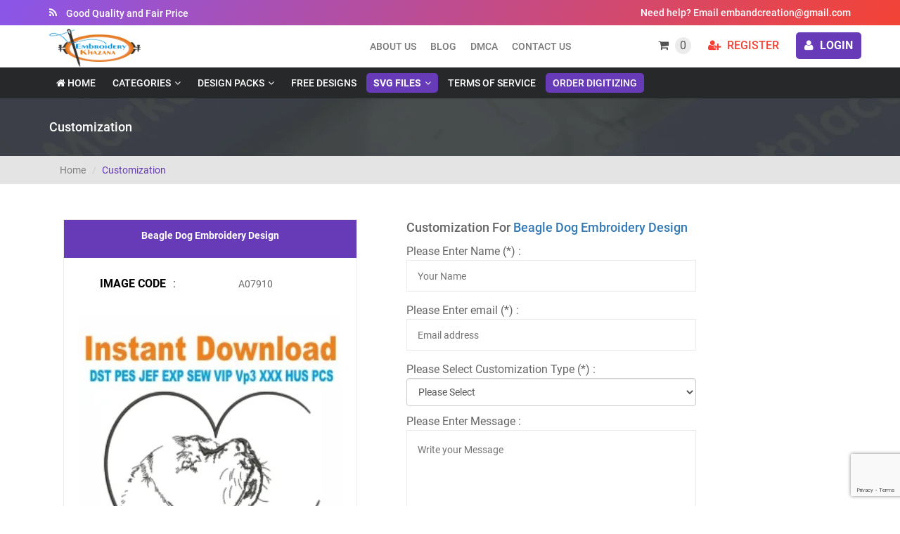

--- FILE ---
content_type: text/html; charset=UTF-8
request_url: https://www.embroiderykhazana.com/logo-customization/NzkxMA==
body_size: 18567
content:
 <!DOCTYPE html>
<html lang="en">
<head>
    <meta charset="utf-8">
    <meta http-equiv="X-UA-Compatible" content="IE=edge">

    <meta name="viewport" content="width=device-width, initial-scale=1">

    <!-- <link href="https://fonts.googleapis.com/css?family=Roboto:400,500,700" rel="stylesheet"> -->
    <link href="https://www.embroiderykhazana.com/assets/css/robot_font1.css" rel="stylesheet">
    
    <meta name="msvalidate.01" content="6777CDEEF6602A3CB37A9D859969C6B8" />
    <meta name="p:domain_verify" content="8b834ef4d681a17318fc2c0098067315"/>
    <meta name="viewport" content="width=device-width, initial-scale=1">
	<link rel="shortcut icon" type="image/x-icon" href="https://www.embroiderykhazana.com/assets/favicon.ico">
    <meta name="robots" content="index,follow" />
    <meta name="googlebot" content="index,follow">
    <meta name="YahooSeeker" content="index,follow" />
    <meta name="msnbot" content="index,follow" /  >
    <meta name="googlerank" content="All" />
   
                <link href="https://www.embroiderykhazana.com/logo-customization/NzkxMA==" rel="canonical" />
	  		<title>Buy Beagle Dog Embroidery Design</title>
		<meta name="description" content="Buy Beagle Dog Embroidery Design"/>
		<meta name="keywords" content="Buy Beagle Dog Embroidery Design"/>	
        
        <meta property="og:type" content="website"/>
        <meta property="og:locale" content="en_US"/>
        <meta property="og:site_name" content="Embroidery Khazana"/>
        <meta property="og:url" content="https://www.embroiderykhazana.com/logo-customization/NzkxMA==" />
        
		<meta property="og:title" content="Machine Embroidery Design | Embroidery pattern" />
		<meta property="og:description" content="Embroidery pattern for embroidery machine, Embroidery Digitizing"/>
		<meta property="og:keywords" content="Machine Embroidery online Digital Designs"/>
        
                <meta name="twitter:card" content="summary"/>
        <meta name="twitter:creator" content="@embroiderykhazana"/>
        <meta property="twitter:title" content=""/>
        <meta property="twitter:description" content=""/>
        
        <meta name="dc.source" content="https://www.embroiderykhazana.com/"/>
        <meta name="dc.relation" content="https://www.embroiderykhazana.com/"/>
        <meta name="dc.title" content=""/>
        <meta name="dc.subject" content="Machine Embroidery Designs"/>
        <meta name="dc.keywords" content=""/>
        <meta name="dc.language" content="UK"/>
        <meta name="dc.description" content=""/>
        <meta name="canonical" content="https://www.embroiderykhazana.com/logo-customization/NzkxMA=="/>
        
        <!-- Google Analytics: -->
        <!-- Google tag (gtag.js) -->
        <script async src="https://www.googletagmanager.com/gtag/js?id=G-1LX6Q5CTPL"></script>
        <script>
          window.dataLayer = window.dataLayer || [];
          function gtag(){dataLayer.push(arguments);}
          gtag('js', new Date());

          gtag('config', 'G-1LX6Q5CTPL');
        </script>
        
        <!-- Schema Markup: -->
        <script type="application/ld+json">
        {
              "@context": "https://schema.org",
              "@type": "LocalBusiness",
              "name": "embroidery khazana",
              "image": "https://www.embroiderykhazana.com/assets/img/logo/logo.png",
              "@id": "https://www.embroiderykhazana.com/",
              "url": "https://www.embroiderykhazana.com/",
              "telephone": "",
              "address": {
                "@type": "PostalAddress",
                "streetAddress": "320 Premium Park Colony, Indore,",
                "addressLocality": "Indore",
                "postalCode": "453555",
                "addressCountry": "IN"
              },
              "openingHoursSpecification": {
                "@type": "OpeningHoursSpecification",
                "dayOfWeek": [
                  "Monday",
                  "Tuesday",
                  "Wednesday",
                  "Thursday",
                  "Friday",
                  "Saturday",
                  "Sunday"
                ],
                "opens": "00:00",
                "closes": "23:59"
              } 
            }
        </script>
        <script type="application/ld+json">
        {
          "@context": "https://schema.org",
          "@type": "Organization",
          "name": "Embroidery Khazana",
          "alternateName": "Embroidery Khazana",
          "url": "https://www.embroiderykhazana.com/",
          "logo": "https://www.embroiderykhazana.com/assets/img/logo/logo.png"
        }
        </script>
        <!-- Geo tag : -->
        <meta name="DC.title" content="Embroidery Khazana" />
        <meta name="geo.region" content="IN-MP" />
        <meta name="geo.placename" content="Indore" />
        <meta name="geo.position" content="22.720362;75.8682" />
        <meta name="ICBM" content="22.720362, 75.8682" />
        <meta name="classification" content=" Machine Embroidery Design, Embroidery Design" />
        <meta name="language" content="English" />
        <meta name="GOOGLEBOT" content="index, follow" />
        <meta name="Robots" content="index, follow" />
        <meta name="Search Engine" content="https://www.google.com/" />
        <meta name="OWNER" content=" Embroidery Khazana"/>
        <meta http-equiv="author" content=" Embroidery Khazana" />
        <meta name="copyright" content=" Embroidery Khazana" />
        <meta name="expires" content="Never" />
        <meta name="RATING" content="General" />
        <!-- Revisit Meta: -->
        <meta name="REVISIT-AFTER" content="1 Day" />

        
        
        
        <div id="fb-root"></div>
        		<script>(function(d, s, id) {
          var js, fjs = d.getElementsByTagName(s)[0];
          if (d.getElementById(id)) return;
          js = d.createElement(s); js.id = id;
          js.src = 'https://connect.facebook.net/en_GB/sdk.js#xfbml=1&version=v3.2&appId=315566709220147&autoLogAppEvents=1';
          fjs.parentNode.insertBefore(js, fjs);
        }(document, 'script', 'facebook-jssdk'));
        
		
        </script>

    <!-- Bootstrap css
    ==================================================================-->
    <link rel="stylesheet" href="https://www.embroiderykhazana.com/assets/css/bootstrap.min.css">

    <!-- FontAwesome css
    =====================================================================-->
    <link rel="stylesheet" href="https://www.embroiderykhazana.com/assets/css/font-awesome.min.css">

    <!-- MeanManu css
    =====================================================================-->
    <link rel="stylesheet" href="https://www.embroiderykhazana.com/assets/css/meanmenu.css">

    <!-- SimpleTicker css
    =====================================================================-->
    <link rel="stylesheet" href="https://www.embroiderykhazana.com/assets/css/jquery.simpleTicker.css">

    <!-- Owl Carousel css
    =====================================================================-->
    <link rel="stylesheet" href="https://www.embroiderykhazana.com/assets/css/owl.carousel.min.css">

    <!-- Style css
    ==================================================================== -->
    <link rel="stylesheet" href="https://www.embroiderykhazana.com/assets/style.css">

    <!-- Responsive css
    ===================================================================== -->
    <link rel="stylesheet" href="https://www.embroiderykhazana.com/assets/css/responsive.css">
    <script src="https://www.embroiderykhazana.com/assets/js/jquery.min.js"></script>

    <!-- Bootstrap Js 
    ==============================================================-->
    <script src="https://www.embroiderykhazana.com/assets/js/bootstrap.min.js"></script>
	<script>
	$(document).ready(function(){
		$(".featcatt1").trigger("click");$(".featcat1").trigger("click");
			//alert("Asdf");
			$.ajax({
					 type: "POST",
					 url: 'https://www.embroiderykhazana.com/home/ajax_load_cart',
					 data: {id:0},
					 success: function(res){
						$(".cart-details").html(res);
					 }
			});
		});
		$(window).load(function() {
			$('#loading').hide();
		  });
	</script>
    <!--[if lt IE 9]>
        <script src="https://oss.maxcdn.com/html5shiv/3.7.2/html5shiv.min.js"></script>
        <script src="https://oss.maxcdn.com/respond/1.4.2/respond.min.js"></script>
        <![endif]-->
   <!-- <style>
	#loading {
  position: fixed;
  display: block;
  width: 100%;
  height: 100%;
  top: 0;
  left: 0;
  text-align: center;
  opacity: 1;
  background-color: #fff;
  z-index: 99;
}


	</style>-->
</head>
<style type="text/css">
    #preloader {
        position: fixed;
        left: 0px;
        top: 0px;
        width: 100%;
        height: 100%;
        z-index: 9999;
        background: url(http://smallenvelop.com/demo/simple-pre-loader/images/loader-64x/Preloader_2.gif) center no-repeat #fff;
    }

    @media only screen and (min-width: 992px) 
    {
        .earchPageItemWrapper .item-demo{
            height: 490px;
        }
    }


</style>
<body>
    <div id="preloader"></div>
    <!-- HEADER START HERE -->
    <!--<div id="loading" class="text-center">
      <img id="loading-image" style="left:-20%;" class="img img-responsive center-block" src="https://i.pinimg.com/originals/07/24/88/0724884440e8ddd0896ff557b75a222a.gif" alt="Loading..." />
    </div>-->
    <header class="header-area">
        <!-- Header Top Start -->
        <div class="header-top hidden-xs hidden-sm">
            <div class="container">
                <div class="row">
                    <div class="col-md-6 col-sm-6">
                        <div class="n-sticker">
                            <div id="sticker-item" class="ticker">
                                <ul>
                                    <li>Machine Embroidery Designs Shopping Destination</li>
                                    <li> Good Quality and Fair Price</li>
                                    <li> Instant Downloadable Files</li>
                                </ul>
                            </div>
                        </div>
                    </div>
                    <div class="col-md-6 col-sm-6">
                        <div class="h-phone">
                            <p>Need help? Email embandcreation@gmail.com</p>
                        </div>
                    </div>
                </div>
            </div>
        </div>
        <!-- Header Top End -->

        <!-- USER AREA START -->
        <div class="user-board-area">
            <div class="container">
                <div class="row">
                    <div class="col-md-2  hidden-sm ">
                        <div class="logo hidden-xs">
                            <a href="https://www.embroiderykhazana.com/"><img src="https://www.embroiderykhazana.com/assets/img/logo/logo.png" alt="Machine Embroidery Design | Embroidery pattern">
                            </a>
                        </div>
                    </div>
                    <div class="col-md-6 col-sm-7  hidden-xs">
                        <div class="user-menu">
                            <nav>
                                <ul id="nav">
                                    <li><a href="https://www.embroiderykhazana.com/about">About us</a>
                                    </li>
                                    <li><a href="https://www.embroiderykhazana.com/blogs">Blog</a>
                                    </li>
                                    <li><a href="https://www.embroiderykhazana.com/dmca">DMCA</a>
                                    </li>
                                    <li><a href="https://www.embroiderykhazana.com/contactus">Contact Us</a>
                                    </li>
                                </ul>
                            </nav>
                        </div>
                    </div>
                    <!-- Userboard Start Here -->
                    <div class="col-md-4 col-sm-5 col-xs-12 no-padding">
                        <div class="userboard">
                            <ul class="board-item">
                                <li class="price-cart"><a href="#"><i class="fa fa-shopping-cart"></i> <span class="cart_count">0</span></a>
                                    <ul class="cart-details">
                                        
                                    </ul>
                                </li>
                                                                <li><a href="https://www.embroiderykhazana.com/home/auth"><i class="fa fa-user-plus"></i> Register</a></li>
                                <li><button class="btn-filled" type="button" onclick="location.href='https://www.embroiderykhazana.com/home/auth';"><i class="fa fa-user"></i> login</button></li>
                                                                <!-- Modal -->
                                <div class="modal fade" id="storola-modal" tabindex="-1" role="dialog" aria-labelledby="exampleModalLabel" aria-hidden="true">
                                    <div class="modal-dialog" role="document">
                                        <div class="modal-content">
                                            <div class="modal-header">
                                                <div class="modal-logo">
                                                    <a href="#"><img src="images/logo.png" alt="Machine Embroidery Design | Embroidery pattern"></a>
                                                </div>
                                            </div>
                                            <div class="modal-body">
                                                <h2>Great You are Here</h2>
                                                <form action="#">
                                                    <div class="form-group">
                                                        <label>User Name</label>
                                                        <input type="text">
                                                    </div>
                                                    <div class="form-group">
                                                        <label>Password</label>
                                                        <input type="password">
                                                    </div>
                                                    <div class="form-group">
                                                        <button class="btn-filled">log in</button>
                                                    </div>
                                                </form>
                                            </div>
                                        </div>
                                    </div>
                                </div>
                                <!-- Modal End -->
                            </ul>
                        </div>
                    </div>
                </div>
            </div>
        </div>
        <!-- USER AREA END -->
        
        <!-- MAIN MENU AREA START -->
        <div class="main-menu-area">
            <div class="container">
                <div class="row">
                    <div class="col-md-12">
                        <div class="main-menu">
                            <nav>
                                <ul id="nav">
                                    <li><a href="https://www.embroiderykhazana.com/"><i class="fa fa-home"></i> Home</a></li>
                                    <li><a href="#">Categories</a>
                                        <ul class="mega-menu">
                                                                                     <li><a target="_blank" href="https://www.embroiderykhazana.com/categories/3d-puff-embroidery-designs/9">3d Puff </a></li>                                             <li><a target="_blank" href="https://www.embroiderykhazana.com/categories/african-american/81">African American</a></li>                                             <li><a target="_blank" href="https://www.embroiderykhazana.com/categories/all-applique-designs/76">All Applique Designs</a></li>                                             <li><a target="_blank" href="https://www.embroiderykhazana.com/categories/american-sports-logos-embroidery-designs/68">American Sports Logos </a></li>                                             <li><a target="_blank" href="https://www.embroiderykhazana.com/categories/army-military-embroidery-designs/10">Army Military </a></li>                                             <li><a target="_blank" href="https://www.embroiderykhazana.com/categories/bank-logos-machine-embroidery-designs/61">Bank Logos Machine </a></li>                                             <li><a target="_blank" href="https://www.embroiderykhazana.com/categories/birds-animals-embroidery-designs/13">Birds Animals </a></li>                                             <li><a target="_blank" href="https://www.embroiderykhazana.com/categories/blue-lives-matter/84">Blue Lives Matter</a></li>                                             <li><a target="_blank" href="https://www.embroiderykhazana.com/categories/branded-popular-logos-embroidery-designs/21">Branded Popular Logos </a></li>                                             <li><a target="_blank" href="https://www.embroiderykhazana.com/categories/breast-cancer-awareness/100">Breast Cancer Awareness</a></li>                                             <li><a target="_blank" href="https://www.embroiderykhazana.com/categories/cap-embroidery-design/97">Cap Embroidery Design</a></li>                                             <li><a target="_blank" href="https://www.embroiderykhazana.com/categories/car-auto-logos-embroidery-designs/69">Car Auto Logos </a></li>                                             <li><a target="_blank" href="https://www.embroiderykhazana.com/categories/cartoon-character-embroidery-designs/73">Cartoon Character </a></li>                                             <li><a target="_blank" href="https://www.embroiderykhazana.com/categories/christmas-embroidery-designs/14">Christmas </a></li>                                             <li><a target="_blank" href="https://www.embroiderykhazana.com/categories/christmas-reindeer/86">Christmas Reindeer</a></li>                                             <li><a target="_blank" href="https://www.embroiderykhazana.com/categories/coat-of-arms-embroidery-designs/74">Coat of arms </a></li>                                             <li><a target="_blank" href="https://www.embroiderykhazana.com/categories/countries-flag-and-map-embroidery-designs/16">Countries Flag And Map </a></li>                                             <li><a target="_blank" href="https://www.embroiderykhazana.com/categories/cows-bull-embroidery-designs/15">Cows Bull </a></li>                                             <li><a target="_blank" href="https://www.embroiderykhazana.com/categories/cruise-ship-embroidery-design/77">Cruise ship embroidery design</a></li>                                             <li><a target="_blank" href="https://www.embroiderykhazana.com/categories/digital-clock-number-embroidery-designs/12">Digital Clock Number </a></li>                                             <li><a target="_blank" href="https://www.embroiderykhazana.com/categories/dogs-cat-embroidery-designs/17">Dogs Cat </a></li>                                             <li><a target="_blank" href="https://www.embroiderykhazana.com/categories/easter-embroidery-design/91">Easter Embroidery Design</a></li>                                             <li><a target="_blank" href="https://www.embroiderykhazana.com/categories/fall-embroidery-design/89">Fall Embroidery Design</a></li>                                             <li><a target="_blank" href="https://www.embroiderykhazana.com/categories/family-members-embroidery-designs/101">Family Members </a></li>                                             <li><a target="_blank" href="https://www.embroiderykhazana.com/categories/fish-embroidery-designs/62">Fish </a></li>                                             <li><a target="_blank" href="https://www.embroiderykhazana.com/categories/fishing-and-hunting/87">Fishing And Hunting</a></li>                                             <li><a target="_blank" href="https://www.embroiderykhazana.com/categories/floral-embroidery-designs/18">Floral </a></li>                                             <li><a target="_blank" href="https://www.embroiderykhazana.com/categories/fonts-and-letters-embroidery-designs/98">Fonts and Letters </a></li>                                             <li><a target="_blank" href="https://www.embroiderykhazana.com/categories/football-club-logos-embroidery-designs/66">Football Club Logos </a></li>                                             <li><a target="_blank" href="https://www.embroiderykhazana.com/categories/fraternity-and-sorority-logo/80">Fraternity and Sorority Logo</a></li>                                             <li><a target="_blank" href="https://www.embroiderykhazana.com/categories/halloween-machine-embroidery-designs/99">Halloween Machine </a></li>                                             <li><a target="_blank" href="https://www.embroiderykhazana.com/categories/hbcu-logo-embroidery-designs/96">HBCU Logo </a></li>                                             <li><a target="_blank" href="https://www.embroiderykhazana.com/categories/holy-cross-machine-embroidery-designs/75">Holy Cross Machine </a></li>                                             <li><a target="_blank" href="https://www.embroiderykhazana.com/categories/horse-machine-embroidery-designs/19">Horse Machine </a></li>                                             <li><a target="_blank" href="https://www.embroiderykhazana.com/categories/irish-embroidery-designs/64">Irish </a></li>                                             <li><a target="_blank" href="https://www.embroiderykhazana.com/categories/medical-and-healthcare-embroidery-design/102">Medical And Healthcare Embroidery Design</a></li>                                             <li><a target="_blank" href="https://www.embroiderykhazana.com/categories/miscellaneous-embroidery-designs/65">Miscellaneous </a></li>                                             <li><a target="_blank" href="https://www.embroiderykhazana.com/categories/mlb-teams-logo-machine-embroidery-designs/93">MLB Teams Logo Machine </a></li>                                             <li><a target="_blank" href="https://www.embroiderykhazana.com/categories/mls-team-logo-embroidery-design/95">MLS Team Logo Embroidery Design</a></li>                                             <li><a target="_blank" href="https://www.embroiderykhazana.com/categories/most-iconic-tshirt/79">Most Iconic Tshirt</a></li>                                             <li><a target="_blank" href="https://www.embroiderykhazana.com/categories/nba-teams-logos-embroidery-designs/70">NBA Teams Logos </a></li>                                             <li><a target="_blank" href="https://www.embroiderykhazana.com/categories/ncaa-teams-logo-embroidery-design/94">NCAA Teams Logo Embroidery Design</a></li>                                             <li><a target="_blank" href="https://www.embroiderykhazana.com/categories/nfl-teams-logos-embroidery-designs/67">NFL Teams Logos </a></li>                                             <li><a target="_blank" href="https://www.embroiderykhazana.com/categories/nhl-teams-logos-embroidery-designs/71">NHL Teams Logos </a></li>                                             <li><a target="_blank" href="https://www.embroiderykhazana.com/categories/quarantined-year-2020/78">Quarantined year 2020</a></li>                                             <li><a target="_blank" href="https://www.embroiderykhazana.com/categories/runners-embroidery-designs/60">Runners </a></li>                                             <li><a target="_blank" href="https://www.embroiderykhazana.com/categories/skull-embroidery-designs/72">Skull </a></li>                                             <li><a target="_blank" href="https://www.embroiderykhazana.com/categories/sports-embroidery-designs/59">Sports </a></li>                                             <li><a target="_blank" href="https://www.embroiderykhazana.com/categories/teddy-bear-embroidery-designs/11">Teddy Bear </a></li>                                             <li><a target="_blank" href="https://www.embroiderykhazana.com/categories/thanksgiving-embroidery-designs/90">Thanksgiving </a></li>                                             <li><a target="_blank" href="https://www.embroiderykhazana.com/categories/transportation-and-vehicle-embroidery-designs/63">Transportation and Vehicle </a></li>                                             <li><a target="_blank" href="https://www.embroiderykhazana.com/categories/united-states-department-embroidery-design/104">United States Department Embroidery Design</a></li>                                             <li><a target="_blank" href="https://www.embroiderykhazana.com/categories/university-and-college-logos-embroidery-designs/103">University and College Logos </a></li>                                             <li><a target="_blank" href="https://www.embroiderykhazana.com/categories/usa-patriotic/82">USA Patriotic</a></li>                                        </ul>
                                    </li>
                                    <li><a href="#">Design Packs</a>
                                        <ul class="mega-menu">
                                        
                                            <li><a target="_blank" href="https://www.embroiderykhazana.com/packcategories/3d-puff-design-pack/25">3D PUFF DESIGN PACK</a></li>
                                            <li><a target="_blank" href="https://www.embroiderykhazana.com/packcategories/bank-design-packs/33">BANK DESIGN PACKS</a></li>
                                            <li><a target="_blank" href="https://www.embroiderykhazana.com/packcategories/birds-and-animals-design-pack/30">BIRDS AND ANIMALS DESIGN PACK</a></li>
                                            <li><a target="_blank" href="https://www.embroiderykhazana.com/packcategories/black-lives-matter-/46">Black Lives Matter </a></li>
                                            <li><a target="_blank" href="https://www.embroiderykhazana.com/packcategories/car-company-logo-design-pack/20">CAR COMPANY LOGO </a></li>
                                            <li><a target="_blank" href="https://www.embroiderykhazana.com/packcategories/christmas-design-pack/29">CHRISTMAS DESIGN PACK</a></li>
                                            <li><a target="_blank" href="https://www.embroiderykhazana.com/packcategories/cow-and-bull-design-pack/26">COW and BULL DESIGN PACK</a></li>
                                            <li><a target="_blank" href="https://www.embroiderykhazana.com/packcategories/digital-clock-design-pack/24">DIGITAL CLOCK </a></li>
                                            <li><a target="_blank" href="https://www.embroiderykhazana.com/packcategories/dog-cat-designs-pack/42">DOG CAT DESIGNS PACK</a></li>
                                            <li><a target="_blank" href="https://www.embroiderykhazana.com/packcategories/fall-/47">Fall </a></li>
                                            <li><a target="_blank" href="https://www.embroiderykhazana.com/packcategories/fish-design-pack/23">FISH DESIGN PACK</a></li>
                                            <li><a target="_blank" href="https://www.embroiderykhazana.com/packcategories/flag-design-pack/34">FLAG DESIGN PACK</a></li>
                                            <li><a target="_blank" href="https://www.embroiderykhazana.com/packcategories/floral-design-pack/27">FLORAL DESIGN PACK</a></li>
                                            <li><a target="_blank" href="https://www.embroiderykhazana.com/packcategories/football-club-design-pack/37">FOOTBALL CLUB DESIGN PACK</a></li>
                                            <li><a target="_blank" href="https://www.embroiderykhazana.com/packcategories/horse-design-pack/38">HORSE DESIGN PACK</a></li>
                                            <li><a target="_blank" href="https://www.embroiderykhazana.com/packcategories/irish-designs-pack/39">IRISH DESIGNS PACK</a></li>
                                            <li><a target="_blank" href="https://www.embroiderykhazana.com/packcategories/miscellaneous-embroidery-pack/48">Miscellaneous Embroidery Pack</a></li>
                                            <li><a target="_blank" href="https://www.embroiderykhazana.com/packcategories/qurantined-year-2020/45">qurantined year 2020</a></li>
                                            <li><a target="_blank" href="https://www.embroiderykhazana.com/packcategories/sports-design-pack/28">SPORTS DESIGN PACK</a></li>
                                            <li><a target="_blank" href="https://www.embroiderykhazana.com/packcategories/teddybear-designs-pack/40">TEDDYBEAR DESIGNS PACK</a></li>
                                            <li><a target="_blank" href="https://www.embroiderykhazana.com/packcategories/tractor-logo-design-pack/18">Tractor logo </a></li>
                                            <li><a target="_blank" href="https://www.embroiderykhazana.com/packcategories/transport-vehicle-design-pack/41">TRANSPORT VEHICLE DESIGN PACK</a></li>
                                            <li><a target="_blank" href="https://www.embroiderykhazana.com/packcategories/truck-company-logo-design-pack/21">truck company logo </a></li>                                        </ul>
                                    </li>
                                    <!--<li><a href="packcategories">Design Packs</a></li>-->
                                    <!-- <li><a href="freedesigns">Free Designs</a></li> -->
                                    <!-- <li><a href="https://vectorkhazana.com" target="_blank">Vector Files</a></li> -->
                                    <li><a href="https://www.embroiderykhazana.com/free-embroidery-designs">Free Designs</a></li>
                                    <li style="background: #673ab7;border-radius: 5px;" class="">
                                        <a href="#" style="padding: 4px 10px;"><b>SVG Files</b></a>
                                            <ul class="mega-menu" style="width: 700px !important;">
                                                <li>
                                                    <a target="_blank" href="https://www.vectorkhazana.com/">Vector Khazana</a>
                                                </li>
                                                <li><a target="_blank" href="https://fraternitysororitysvg.com/">Fraternity Sorority Svg</a>
                                                </li>

                                            </ul>
                                    </li>
                                    <li><a href="https://www.embroiderykhazana.com/terms-conditions">Terms of Service</a></li>
                                    <li><a href="https://www.embroiderykhazana.com/embroidery-digitizing-services">Order Digitizing</a></li>
                                </ul>
                            </nav>
                            <!-- Menu Item End -->
                        </div>
                    </div>
                </div>
            </div>
        </div>
        <!-- MOBILE-MENU-AREA START -->
        <div class="mobile-menu-area">
            <div class="mobile-menu">
                <div class="m-logo">
                    <a href="https://www.embroiderykhazana.com/"><img src="https://www.embroiderykhazana.com/assets/img/logo/logo.png" alt="Machine Embroidery Design | Embroidery pattern">
                    </a>
                </div>
                <nav id="dropdown">
                    <ul>
                        <li><a href="https://www.embroiderykhazana.com/"><i class="fa fa-home"></i> Home</a></li>
                        <li><a href="#">Categories</a>
                            <ul class="mega-menu">
                                <li>
                                                                           <a href="https://www.embroiderykhazana.com/categories/3d-puff-embroidery-designs/9">3d Puff </a>                                           <a href="https://www.embroiderykhazana.com/categories/african-american/81">African American</a>                                           <a href="https://www.embroiderykhazana.com/categories/all-applique-designs/76">All Applique Designs</a>                                           <a href="https://www.embroiderykhazana.com/categories/american-sports-logos-embroidery-designs/68">American Sports Logos </a>                                           <a href="https://www.embroiderykhazana.com/categories/army-military-embroidery-designs/10">Army Military </a>                                           <a href="https://www.embroiderykhazana.com/categories/bank-logos-machine-embroidery-designs/61">Bank Logos Machine </a>                                           <a href="https://www.embroiderykhazana.com/categories/birds-animals-embroidery-designs/13">Birds Animals </a>                                           <a href="https://www.embroiderykhazana.com/categories/blue-lives-matter/84">Blue Lives Matter</a>                                           <a href="https://www.embroiderykhazana.com/categories/branded-popular-logos-embroidery-designs/21">Branded Popular Logos </a>                                           <a href="https://www.embroiderykhazana.com/categories/breast-cancer-awareness/100">Breast Cancer Awareness</a>                                           <a href="https://www.embroiderykhazana.com/categories/cap-embroidery-design/97">Cap Embroidery Design</a>                                           <a href="https://www.embroiderykhazana.com/categories/car-auto-logos-embroidery-designs/69">Car Auto Logos </a>                                           <a href="https://www.embroiderykhazana.com/categories/cartoon-character-embroidery-designs/73">Cartoon Character </a>                                           <a href="https://www.embroiderykhazana.com/categories/christmas-embroidery-designs/14">Christmas </a>                                           <a href="https://www.embroiderykhazana.com/categories/christmas-reindeer/86">Christmas Reindeer</a>                                           <a href="https://www.embroiderykhazana.com/categories/coat-of-arms-embroidery-designs/74">Coat of arms </a>                                           <a href="https://www.embroiderykhazana.com/categories/countries-flag-and-map-embroidery-designs/16">Countries Flag And Map </a>                                           <a href="https://www.embroiderykhazana.com/categories/cows-bull-embroidery-designs/15">Cows Bull </a>                                           <a href="https://www.embroiderykhazana.com/categories/cruise-ship-embroidery-design/77">Cruise ship embroidery design</a>                                           <a href="https://www.embroiderykhazana.com/categories/digital-clock-number-embroidery-designs/12">Digital Clock Number </a>                                           <a href="https://www.embroiderykhazana.com/categories/dogs-cat-embroidery-designs/17">Dogs Cat </a>                                           <a href="https://www.embroiderykhazana.com/categories/easter-embroidery-design/91">Easter Embroidery Design</a>                                           <a href="https://www.embroiderykhazana.com/categories/fall-embroidery-design/89">Fall Embroidery Design</a>                                           <a href="https://www.embroiderykhazana.com/categories/family-members-embroidery-designs/101">Family Members </a>                                           <a href="https://www.embroiderykhazana.com/categories/fish-embroidery-designs/62">Fish </a>                                           <a href="https://www.embroiderykhazana.com/categories/fishing-and-hunting/87">Fishing And Hunting</a>                                           <a href="https://www.embroiderykhazana.com/categories/floral-embroidery-designs/18">Floral </a>                                           <a href="https://www.embroiderykhazana.com/categories/fonts-and-letters-embroidery-designs/98">Fonts and Letters </a>                                           <a href="https://www.embroiderykhazana.com/categories/football-club-logos-embroidery-designs/66">Football Club Logos </a>                                           <a href="https://www.embroiderykhazana.com/categories/fraternity-and-sorority-logo/80">Fraternity and Sorority Logo</a>                                           <a href="https://www.embroiderykhazana.com/categories/halloween-machine-embroidery-designs/99">Halloween Machine </a>                                           <a href="https://www.embroiderykhazana.com/categories/hbcu-logo-embroidery-designs/96">HBCU Logo </a>                                           <a href="https://www.embroiderykhazana.com/categories/holy-cross-machine-embroidery-designs/75">Holy Cross Machine </a>                                           <a href="https://www.embroiderykhazana.com/categories/horse-machine-embroidery-designs/19">Horse Machine </a>                                           <a href="https://www.embroiderykhazana.com/categories/irish-embroidery-designs/64">Irish </a>                                           <a href="https://www.embroiderykhazana.com/categories/medical-and-healthcare-embroidery-design/102">Medical And Healthcare Embroidery Design</a>                                           <a href="https://www.embroiderykhazana.com/categories/miscellaneous-embroidery-designs/65">Miscellaneous </a>                                           <a href="https://www.embroiderykhazana.com/categories/mlb-teams-logo-machine-embroidery-designs/93">MLB Teams Logo Machine </a>                                           <a href="https://www.embroiderykhazana.com/categories/mls-team-logo-embroidery-design/95">MLS Team Logo Embroidery Design</a>                                           <a href="https://www.embroiderykhazana.com/categories/most-iconic-tshirt/79">Most Iconic Tshirt</a>                                           <a href="https://www.embroiderykhazana.com/categories/nba-teams-logos-embroidery-designs/70">NBA Teams Logos </a>                                           <a href="https://www.embroiderykhazana.com/categories/ncaa-teams-logo-embroidery-design/94">NCAA Teams Logo Embroidery Design</a>                                           <a href="https://www.embroiderykhazana.com/categories/nfl-teams-logos-embroidery-designs/67">NFL Teams Logos </a>                                           <a href="https://www.embroiderykhazana.com/categories/nhl-teams-logos-embroidery-designs/71">NHL Teams Logos </a>                                           <a href="https://www.embroiderykhazana.com/categories/quarantined-year-2020/78">Quarantined year 2020</a>                                           <a href="https://www.embroiderykhazana.com/categories/runners-embroidery-designs/60">Runners </a>                                           <a href="https://www.embroiderykhazana.com/categories/skull-embroidery-designs/72">Skull </a>                                           <a href="https://www.embroiderykhazana.com/categories/sports-embroidery-designs/59">Sports </a>                                           <a href="https://www.embroiderykhazana.com/categories/teddy-bear-embroidery-designs/11">Teddy Bear </a>                                           <a href="https://www.embroiderykhazana.com/categories/thanksgiving-embroidery-designs/90">Thanksgiving </a>                                           <a href="https://www.embroiderykhazana.com/categories/transportation-and-vehicle-embroidery-designs/63">Transportation and Vehicle </a>                                           <a href="https://www.embroiderykhazana.com/categories/united-states-department-embroidery-design/104">United States Department Embroidery Design</a>                                           <a href="https://www.embroiderykhazana.com/categories/university-and-college-logos-embroidery-designs/103">University and College Logos </a>                                           <a href="https://www.embroiderykhazana.com/categories/usa-patriotic/82">USA Patriotic</a>                                </li>
                                
                            </ul>
                        </li>
                        <li><a href="#">Design Packs</a>
                            <ul class="mega-menu">
                              
                                <li><a href="https://www.embroiderykhazana.com/packcategories/3d-puff-design-pack/25">3D PUFF DESIGN PACK</a></li>
                                <li><a href="https://www.embroiderykhazana.com/packcategories/bank-design-packs/33">BANK DESIGN PACKS</a></li>
                                <li><a href="https://www.embroiderykhazana.com/packcategories/birds-and-animals-design-pack/30">BIRDS AND ANIMALS DESIGN PACK</a></li>
                                <li><a href="https://www.embroiderykhazana.com/packcategories/black-lives-matter-/46">Black Lives Matter </a></li>
                                <li><a href="https://www.embroiderykhazana.com/packcategories/car-company-logo-design-pack/20">CAR COMPANY LOGO </a></li>
                                <li><a href="https://www.embroiderykhazana.com/packcategories/christmas-design-pack/29">CHRISTMAS DESIGN PACK</a></li>
                                <li><a href="https://www.embroiderykhazana.com/packcategories/cow-and-bull-design-pack/26">COW and BULL DESIGN PACK</a></li>
                                <li><a href="https://www.embroiderykhazana.com/packcategories/digital-clock-design-pack/24">DIGITAL CLOCK </a></li>
                                <li><a href="https://www.embroiderykhazana.com/packcategories/dog-cat-designs-pack/42">DOG CAT DESIGNS PACK</a></li>
                                <li><a href="https://www.embroiderykhazana.com/packcategories/fall-/47">Fall </a></li>
                                <li><a href="https://www.embroiderykhazana.com/packcategories/fish-design-pack/23">FISH DESIGN PACK</a></li>
                                <li><a href="https://www.embroiderykhazana.com/packcategories/flag-design-pack/34">FLAG DESIGN PACK</a></li>
                                <li><a href="https://www.embroiderykhazana.com/packcategories/floral-design-pack/27">FLORAL DESIGN PACK</a></li>
                                <li><a href="https://www.embroiderykhazana.com/packcategories/football-club-design-pack/37">FOOTBALL CLUB DESIGN PACK</a></li>
                                <li><a href="https://www.embroiderykhazana.com/packcategories/horse-design-pack/38">HORSE DESIGN PACK</a></li>
                                <li><a href="https://www.embroiderykhazana.com/packcategories/irish-designs-pack/39">IRISH DESIGNS PACK</a></li>
                                <li><a href="https://www.embroiderykhazana.com/packcategories/miscellaneous-embroidery-pack/48">Miscellaneous Embroidery Pack</a></li>
                                <li><a href="https://www.embroiderykhazana.com/packcategories/qurantined-year-2020/45">qurantined year 2020</a></li>
                                <li><a href="https://www.embroiderykhazana.com/packcategories/sports-design-pack/28">SPORTS DESIGN PACK</a></li>
                                <li><a href="https://www.embroiderykhazana.com/packcategories/teddybear-designs-pack/40">TEDDYBEAR DESIGNS PACK</a></li>
                                <li><a href="https://www.embroiderykhazana.com/packcategories/tractor-logo-design-pack/18">Tractor logo </a></li>
                                <li><a href="https://www.embroiderykhazana.com/packcategories/transport-vehicle-design-pack/41">TRANSPORT VEHICLE DESIGN PACK</a></li>
                                <li><a href="https://www.embroiderykhazana.com/packcategories/truck-company-logo-design-pack/21">truck company logo </a></li>                                        </ul>
                                    </li>
                                <li><a href="https://www.embroiderykhazana.com/freedesigns">Free Designs</a></li>
                                <li><a href="https://vectorkhazana.com" target="_blank">Vector Files</a></li>
                                <li><a href="https://www.embroiderykhazana.com/terms-conditions">Terms of Service</a></li>
                                <li><a href="https://www.embroiderykhazana.com/embroidery-digitizing-services">Order Digitizing</a></li>
                                <li><a href="https://www.embroiderykhazana.com/about">About us</a>
                                    </li>
                                    <li><a href="https://www.embroiderykhazana.com/blogs">Blog</a>
                                    </li>
                                    <li><a href="https://www.embroiderykhazana.com/contactus">DMCA</a>
                                    </li>
                                    <li><a href="https://www.embroiderykhazana.com/contactus">Contact Us</a>
                                    </li>
                    </ul>
                </nav>
            </div>
        </div>
        <!-- MOBILE-MENU AREA END -->
    </header>
    <script>
				$(document).ready(function(){
					$(".review_pop_form").submit(function(e){e.preventDefault();
						var formdata=$(this).serialize();
						$.ajax({
							 type: "POST",
							 url: 'https://www.embroiderykhazana.com/home/ajax_reviewform',
							 data: {formdata:formdata},
							 success: function(res){
								 //alert(res);
								 $("#form"+res).html("<div class='alert alert-success'>Thank You for your review.</div>");return false;
								 //alert(res);
								 //console.log(res);
							 }
						});
					});
					$(".rating_btns").click(function(){
						var id=$(this).attr("id");
						//alert(id);
						var ids=id.split("-");
						//alert(id+'/'+ids[0]+'/'+ids[1]);
						$(".rating_btns"+ids[1]).removeClass("btn-warning");
						$(".rating_btns"+ids[1]).addClass("btn-default");
						var rating=ids[0];
						$("#rating"+ids[1]).val(rating);
						for(var i=5;i>=1;i--){
							if(rating>=i){
							$("button#"+i+"-"+ids[1]).removeClass("btn-default");
							$("button#"+i+"-"+ids[1]).addClass("btn-warning");	
							}
						}
					});
				});
				</script>
        <div id="rpopModal" class="modal fade" role="dialog">
          <div class="modal-dialog">
        
            <!-- Modal content-->
            <div class="modal-content">
              <div class="modal-header">
                <button type="button" class="close" data-dismiss="modal">&times;</button>
                <h4 class="modal-title">Review Your Purchase</h4>
              </div>
              <div class="modal-body">
              	
                              </div>
              <div class="modal-footer">
                <button type="button" class="btn btn-default" data-dismiss="modal">Close</button>
              </div>
            </div>
        
          </div>
        </div>
 <style type="text/css">
#g-recaptcha-response {
  display: block !important;
  position: absolute;
  margin: -78px 0 0 0 !important;
  width: 302px !important;
  height: 76px !important;
  z-index: -999999;
  opacity: 0;
}
.fieldError{
    display: block;
    color: red;
}
</style>

<div class="promo-area" style="background-image: url(https://www.embroiderykhazana.com/assets/images/banner/inner-top.jpg)">
        <div class="container">
            <div class="row">
                <div class="col-sm-12">
                    <div class="promo-text">
                         <h4>Customization</h4>
                    </div>
                </div>
            </div>
        </div>
    </div>
    <!-- ABOUT PROMO END HERE -->

    <!-- BREADCRUMB START HERE -->
    <div class="about-breadcrumb">
        <div class="container">
            <div class="row">
                <div class="col-sm-12">
                    <ol class="breadcrumb">
                        <li class="breadcrumb-item"><a href="https://www.embroiderykhazana.com/">Home</a>
                        </li>
                        <li class="breadcrumb-item active">Customization</li>
                    </ol>
                </div>
            </div>
        </div>
    </div>
        <main class="contact-area main-content">
        <div class="container">
            <div class="row">
                
                                     <div class="col-md-5 col-lg-5 col-sm-5">
                                <div class="contact-info-area" style="background-color: #fff;padding: 20px;text-align: center;">
                                    <aside class="product-sidebar">
                                        <div class="product-widget">
                                            <div  class="currency" >
                                                <h5 style="color: #fff;font-weight: 700;">Beagle Dog Embroidery Design</h5> 
                                            </div>
                                            
                                            <div class="price-info">
                                                <div class="prodect-information">
                                                    <ul>
                                                        <li>
                                                            <b class="info-name" style="color: #000;font-weight: 700;">IMAGE CODE</b>
                                                            <label>:</label>
                                                            <span class="info-value discount">A07910</span>
                                                        </li>
                                                    </ul>
                                                    <div class="productImg">

                                                        <a href="https://www.embroiderykhazana.com/beagle-dog-embroidery-design" target="_blank">
                                                            <img class="img img-responsive" src="https://www.embroiderykhazana.com/admintheme/designs/Beagle_dog_img_1716452085.jpg" alt="Beagle Dog Embroidery Design" style="display: block;width: 100%;">
                                                        </a>
                                                    </div>
                                                </div>
                                            </div>
                                        </div>
                                        <div class="alert alert-info" id="wishlistmsg" style="display:none;"></div>
                                        
                                    </aside>
                                </div>
                            </div>
                    


                <div class="col-sm-6">
                    <div class="contact-wrap">
                        <!-- <h1 class="contact-headin1g" style="font-size: 18px;">Customization For </h1> -->
                        <h1 class="contact-headin1g" style="font-size: 18px;">Customization For <a target="_blank" href="https://www.embroiderykhazana.com/beagle-dog-embroidery-design">Beagle Dog Embroidery Design</a></h1>
                        <!-- <p>Feel free to contact us as we have quick support for you.</p> -->
                        <div id="form-messages"></div>
                                                    <form action="https://www.embroiderykhazana.com/home/customization_submit" method="post" enctype="multipart/form-data" id="customization_form">
                                <input type="hidden" name="type" value="">
                                <input type="hidden" name="user_id" value="">
                                <input type="hidden" name="product_id" value="NzkxMA==">
                                <input type="hidden" name="slug" value="beagle-dog-embroidery-design">

                                                                    <input type="hidden" name="design_code"  id="design_code" value="A07910">
                                                                <div class="input_top form-group">
                                    <label class="control-label" for="name">Please Enter Name (*) :</label>
                                    <input type="text" class="form_control required-field" id="name" name="name" placeholder="Your Name" required value="" />
                                    <span class="fieldError none" id="name-error"></span>
                                </div>
                                
                                <div class="input_top form-group">
                                    <label class="control-label" for="email">Please Enter email (*) :</label>
                                    <input type="email" class="form_control required-field" name="email" placeholder="Email address" value="" required/>
                                    <span class="fieldError none" id="email-error"></span>
                                </div>  
                                <!-- <div class="input_top">
                                    <input type="text" class="form_control" name="subject" placeholder="Subject" required/>
                                </div>  -->
                                <div class="form-group ">
                                    <label class="control-label" for="customization_type">Please Select Customization Type (*) :</label>
                                    <select  name="customization_type" class="form-control required-field" id="customization_type" required style="width: 80%;">
                                        <option value="">Please Select</option>
                                        <option  value="1">Size Increase</option>
                                        <option  value="2">Size Decrease</option>
                                        <option  value="3">Add Lettering</option>
                                        <option  value="5">My Own Logo</option>
                                        <option  value="4">Other</option>
                                    </select>
                                    <span class="fieldError none" id="customization-type_error"></span>
                                </div>
                                <div class="form-group input_top hide customizationFileWrapper">
                                    <label>My Own Logo</label>
                                    <input type="file" class="form-control" id="customizationFile" name="customizationFile" style="width: 80%;">
                                    <span class="fieldError" id="customizationFile-error"></span>
                                </div>

                                <div class="textarea">
                                    <label class="control-label" for="customization_type">Please Enter Message :</label>
                                    <textarea id="message"  class="form_control" name="message" placeholder="Write your Message" required></textarea>
                                </div>
                               <!--  <div class="col-md-4">
                                    <img id="Imageid" src="https://www.embroiderykhazana.com/assets/captcha/1770136854.0155.jpg" style="width: 150; height: 50; border: 0;" alt=" " />                                </div>
                                <div class="col-md-8">
                                    <div class="main-input mb-10">
                                        <input required name="cap" placeholder="Enter Code Shown*" type="number">
                                    </div>
                                </div> -->
                               <!--  <script src='https://www.google.com/recaptcha/api.js'></script>
                                <div class="g-recaptcha" data-sitekey="6LcMkxgqAAAAANhbhpxoF_14FL7PrpB4rUwtmWVf"></div>
                                <button type="submit" id="submit" class="custom-btn">send Message</button> -->

                                <div class="mb-2 mt-2">
                                    <span class="text-danger">Please note you have to pay extra charge than normal price for customization of this file.</span>
                                </div> 

                                <script src="https://www.google.com/recaptcha/enterprise.js?render=6LcMkxgqAAAAANhbhpxoF_14FL7PrpB4rUwtmWVf"></script>

                                <button type="submit" class="login-btn regbtn custom-btn g-recaptcha"data-sitekey="6LcMkxgqAAAAANhbhpxoF_14FL7PrpB4rUwtmWVf" data-callback='onSubmit' data-action='submit'>send Message</button>

                                 <!-- <button type="submit" id="submit" class="custom-btn submit ripple-btn" style="margin-top: 10px;">send Message</button> -->
                            </form>
                    </div>
                </div>
            </div>
        </div>
    </main>
<script>
    $(document).on('change','.required-field',function(e){
        let value  = $(this).val();
        if(value != '')
        {
            $(this).closest('.form-group').find('.fieldError').text('');
        }else{
            $(this).closest('.form-group').find('.fieldError').text('This field is required.');
        }
    });
    $(document).on('change','#customization_type',function(e){
        let value  = $(this).val();
        if(value == 5)
        {
            $('#customizationFile').addClass('required-field');
        }else{
            $('#customizationFile').removeClass('required-field');
        }

    });
    function onSubmit(token) 
    {
        var isValid = true;
        $('.fieldError').text('');

        $('.required-field').each(function () {
            const fieldValue = $(this).val().trim();
            const fieldLabel = $(this).attr('name');
            const errorContainer = $(this).next('.fieldError');

            if (fieldValue === '') {
              errorContainer.text('This field is required.');
              $(this).focus();
              isValid = false;
              //return false; // break the each loop
            }
          });
       
        if (isValid) {
            document.getElementById("customization_form").submit();
        }
        
    }
</script>
    <script type="text/javascript">

       /* window.addEventListener('load', () => {
          const $recaptcha = document.querySelector('#g-recaptcha-response');
          if ($recaptcha) {
            $recaptcha.setAttribute('required', 'required');
          }
        }); */    
        $('#customization_type').on('change',function(){
            var val = $(this).val();
            if(val ==5)
            {
                $('.customizationFileWrapper').removeClass('hide');
            }else{
                $('.customizationFileWrapper').addClass('hide');   
            }
        });
    </script>

    <!-- <script type="text/javascript">
        var dcode=$("#dsize").val();

        $.ajax({
            type: "POST",dataType:'json',
            url: 'https://www.embroiderykhazana.com/home/ajax_dcode',
            data: {dcode:dcode},
            success: function(res)
            {
                $(".discount").show();
                $(".discount").text(res.des_code);
                $("#design_code").val(res.des_code);
                $("#des_id").val(res.des_code);
                $(".stiches").text(res.des_stich_count);
            }
        });
    </script> -->
 <link rel="stylesheet" href="https://www.embroiderykhazana.com/assets/css/sweetalert.css" />
<script src="https://www.embroiderykhazana.com/assets/js/sweetalert.js"></script>


<style type="text/css">
@media only screen and (max-width: 480px)
{ 
    .userReviewPopupId .ratingStar, .userReviewPopupId .review-nudger-title{
        font-size: 12px !important;
        margin-bottom: 0px !important;
    } 
    .userReviewPopupId .media-object 
    {
        height: 101px;
    }
    #reviewAlertWrapper{
        width: 300px !important;
    }
    #reviewAlertWrapper .close {
        top: -1px !important;
        right: 10px !important;
        font-size: 40px !important;
        color: red;
    }
}

#reviewAlertWrapper 
{
    position: fixed;
    bottom: 40px;
    right: 0;
    /*width: 30%;*/
    width: 420px;
    height: 120px;
    z-index: 50;
    
}
#reviewAlert {
    margin: 0 auto;
    background-color: #fff;
    border-radius: 15px;
    box-shadow: var(--clg-effect-sem-shadow-elevation-3, 0px 1px 3px 0px rgba(0, 0, 0, 0.3019607843), 0px 4px 8px 3px rgba(0, 0, 0, 0.1490196078));
    padding: 0;
}
.media-object {
  cursor: pointer;
  margin-bottom: -4px;
  width: 108px;
  height: 120px;
  border-top-left-radius: 10px;
  border-bottom-left-radius: 10px;
}

#reviewAlertWrapper .close{
    top: 5px !important;
    right: 10px !important;
}
</style>


    <footer class="footer-area">
        <div class="footer-top">
            <div class="container">
                <div class="row">
                    <div class="col-md-9 col-sm-6">
                        <div class="footer-widget">
                            <h3 class="footer-title">Design Categories</h3>
                            <p style="text-align:justify;">                                                  <a style="margin-right:5px;margin-left:5px; color:#fff;" target="_blank" href="https://www.embroiderykhazana.com/categories/3d-puff-embroidery-designs/9">3d Puff Embroidery Designs</a> | 

												                                                    <a style="margin-right:5px;margin-left:5px; color:#fff;" target="_blank" href="https://www.embroiderykhazana.com/categories/african-american/81">African American</a> | 

												                                                    <a style="margin-right:5px;margin-left:5px; color:#fff;" target="_blank" href="https://www.embroiderykhazana.com/categories/all-applique-designs/76">All Applique Designs</a> | 

												                                                    <a style="margin-right:5px;margin-left:5px; color:#fff;" target="_blank" href="https://www.embroiderykhazana.com/categories/american-sports-logos-embroidery-designs/68">American Sports Logos Embroidery Designs</a> | 

												                                                    <a style="margin-right:5px;margin-left:5px; color:#fff;" target="_blank" href="https://www.embroiderykhazana.com/categories/army-military-embroidery-designs/10">Army Military Embroidery Designs</a> | 

												                                                    <a style="margin-right:5px;margin-left:5px; color:#fff;" target="_blank" href="https://www.embroiderykhazana.com/categories/bank-logos-machine-embroidery-designs/61">Bank Logos Machine Embroidery Designs</a> | 

												                                                    <a style="margin-right:5px;margin-left:5px; color:#fff;" target="_blank" href="https://www.embroiderykhazana.com/categories/birds-animals-embroidery-designs/13">Birds Animals Embroidery Designs</a> | 

												                                                    <a style="margin-right:5px;margin-left:5px; color:#fff;" target="_blank" href="https://www.embroiderykhazana.com/categories/blue-lives-matter/84">Blue Lives Matter</a> | 

												                                                    <a style="margin-right:5px;margin-left:5px; color:#fff;" target="_blank" href="https://www.embroiderykhazana.com/categories/branded-popular-logos-embroidery-designs/21">Branded Popular Logos Embroidery Designs</a> | 

												                                                    <a style="margin-right:5px;margin-left:5px; color:#fff;" target="_blank" href="https://www.embroiderykhazana.com/categories/breast-cancer-awareness/100">Breast Cancer Awareness</a> | 

												                                                    <a style="margin-right:5px;margin-left:5px; color:#fff;" target="_blank" href="https://www.embroiderykhazana.com/categories/cap-embroidery-design/97">Cap Embroidery Design</a> | 

												                                                    <a style="margin-right:5px;margin-left:5px; color:#fff;" target="_blank" href="https://www.embroiderykhazana.com/categories/car-auto-logos-embroidery-designs/69">Car Auto Logos Embroidery Designs</a> | 

												                                                    <a style="margin-right:5px;margin-left:5px; color:#fff;" target="_blank" href="https://www.embroiderykhazana.com/categories/cartoon-character-embroidery-designs/73">Cartoon Character Embroidery Designs</a> | 

												                                                    <a style="margin-right:5px;margin-left:5px; color:#fff;" target="_blank" href="https://www.embroiderykhazana.com/categories/christmas-embroidery-designs/14">Christmas Embroidery Designs</a> | 

												                                                    <a style="margin-right:5px;margin-left:5px; color:#fff;" target="_blank" href="https://www.embroiderykhazana.com/categories/christmas-reindeer/86">Christmas Reindeer</a> | 

												                                                    <a style="margin-right:5px;margin-left:5px; color:#fff;" target="_blank" href="https://www.embroiderykhazana.com/categories/coat-of-arms-embroidery-designs/74">Coat of arms Embroidery Designs</a> | 

												                                                    <a style="margin-right:5px;margin-left:5px; color:#fff;" target="_blank" href="https://www.embroiderykhazana.com/categories/countries-flag-and-map-embroidery-designs/16">Countries Flag And Map Embroidery Designs</a> | 

												                                                    <a style="margin-right:5px;margin-left:5px; color:#fff;" target="_blank" href="https://www.embroiderykhazana.com/categories/cows-bull-embroidery-designs/15">Cows Bull Embroidery Designs</a> | 

												                                                    <a style="margin-right:5px;margin-left:5px; color:#fff;" target="_blank" href="https://www.embroiderykhazana.com/categories/cruise-ship-embroidery-design/77">Cruise ship embroidery design</a> | 

												                                                    <a style="margin-right:5px;margin-left:5px; color:#fff;" target="_blank" href="https://www.embroiderykhazana.com/categories/digital-clock-number-embroidery-designs/12">Digital Clock Number Embroidery Designs</a> | 

												                                                    <a style="margin-right:5px;margin-left:5px; color:#fff;" target="_blank" href="https://www.embroiderykhazana.com/categories/dogs-cat-embroidery-designs/17">Dogs Cat Embroidery Designs</a> | 

												                                                    <a style="margin-right:5px;margin-left:5px; color:#fff;" target="_blank" href="https://www.embroiderykhazana.com/categories/easter-embroidery-design/91">Easter Embroidery Design</a> | 

												                                                    <a style="margin-right:5px;margin-left:5px; color:#fff;" target="_blank" href="https://www.embroiderykhazana.com/categories/fall-embroidery-design/89">Fall Embroidery Design</a> | 

												                                                    <a style="margin-right:5px;margin-left:5px; color:#fff;" target="_blank" href="https://www.embroiderykhazana.com/categories/family-members-embroidery-designs/101">Family Members Embroidery Designs</a> | 

												                                                    <a style="margin-right:5px;margin-left:5px; color:#fff;" target="_blank" href="https://www.embroiderykhazana.com/categories/fish-embroidery-designs/62">Fish Embroidery Designs</a> | 

												                                                    <a style="margin-right:5px;margin-left:5px; color:#fff;" target="_blank" href="https://www.embroiderykhazana.com/categories/fishing-and-hunting/87">Fishing And Hunting</a> | 

												                                                    <a style="margin-right:5px;margin-left:5px; color:#fff;" target="_blank" href="https://www.embroiderykhazana.com/categories/floral-embroidery-designs/18">Floral Embroidery Designs</a> | 

												                                                    <a style="margin-right:5px;margin-left:5px; color:#fff;" target="_blank" href="https://www.embroiderykhazana.com/categories/fonts-and-letters-embroidery-designs/98">Fonts and Letters Embroidery Designs</a> | 

												                                                    <a style="margin-right:5px;margin-left:5px; color:#fff;" target="_blank" href="https://www.embroiderykhazana.com/categories/football-club-logos-embroidery-designs/66">Football Club Logos Embroidery Designs</a> | 

												                                                    <a style="margin-right:5px;margin-left:5px; color:#fff;" target="_blank" href="https://www.embroiderykhazana.com/categories/fraternity-and-sorority-logo/80">Fraternity and Sorority Logo</a> | 

												                                                    <a style="margin-right:5px;margin-left:5px; color:#fff;" target="_blank" href="https://www.embroiderykhazana.com/categories/halloween-machine-embroidery-designs/99">Halloween Machine Embroidery Designs</a> | 

												                                                    <a style="margin-right:5px;margin-left:5px; color:#fff;" target="_blank" href="https://www.embroiderykhazana.com/categories/hbcu-logo-embroidery-designs/96">HBCU Logo Embroidery Designs</a> | 

												                                                    <a style="margin-right:5px;margin-left:5px; color:#fff;" target="_blank" href="https://www.embroiderykhazana.com/categories/holy-cross-machine-embroidery-designs/75">Holy Cross Machine Embroidery Designs</a> | 

												                                                    <a style="margin-right:5px;margin-left:5px; color:#fff;" target="_blank" href="https://www.embroiderykhazana.com/categories/horse-machine-embroidery-designs/19">Horse Machine Embroidery Designs</a> | 

												                                                    <a style="margin-right:5px;margin-left:5px; color:#fff;" target="_blank" href="https://www.embroiderykhazana.com/categories/irish-embroidery-designs/64">Irish Embroidery Designs</a> | 

												                                                    <a style="margin-right:5px;margin-left:5px; color:#fff;" target="_blank" href="https://www.embroiderykhazana.com/categories/medical-and-healthcare-embroidery-design/102">Medical And Healthcare Embroidery Design</a> | 

												                                                    <a style="margin-right:5px;margin-left:5px; color:#fff;" target="_blank" href="https://www.embroiderykhazana.com/categories/miscellaneous-embroidery-designs/65">Miscellaneous Embroidery Designs</a> | 

												                                                    <a style="margin-right:5px;margin-left:5px; color:#fff;" target="_blank" href="https://www.embroiderykhazana.com/categories/mlb-teams-logo-machine-embroidery-designs/93">MLB Teams Logo Machine Embroidery Designs</a> | 

												                                                    <a style="margin-right:5px;margin-left:5px; color:#fff;" target="_blank" href="https://www.embroiderykhazana.com/categories/mls-team-logo-embroidery-design/95">MLS Team Logo Embroidery Design</a> | 

												                                                    <a style="margin-right:5px;margin-left:5px; color:#fff;" target="_blank" href="https://www.embroiderykhazana.com/categories/most-iconic-tshirt/79">Most Iconic Tshirt</a> | 

												                                                    <a style="margin-right:5px;margin-left:5px; color:#fff;" target="_blank" href="https://www.embroiderykhazana.com/categories/nba-teams-logos-embroidery-designs/70">NBA Teams Logos Embroidery Designs</a> | 

												                                                    <a style="margin-right:5px;margin-left:5px; color:#fff;" target="_blank" href="https://www.embroiderykhazana.com/categories/ncaa-teams-logo-embroidery-design/94">NCAA Teams Logo Embroidery Design</a> | 

												                                                    <a style="margin-right:5px;margin-left:5px; color:#fff;" target="_blank" href="https://www.embroiderykhazana.com/categories/nfl-teams-logos-embroidery-designs/67">NFL Teams Logos Embroidery Designs</a> | 

												                                                    <a style="margin-right:5px;margin-left:5px; color:#fff;" target="_blank" href="https://www.embroiderykhazana.com/categories/nhl-teams-logos-embroidery-designs/71">NHL Teams Logos Embroidery Designs</a> | 

												                                                    <a style="margin-right:5px;margin-left:5px; color:#fff;" target="_blank" href="https://www.embroiderykhazana.com/categories/quarantined-year-2020/78">Quarantined year 2020</a> | 

												                                                    <a style="margin-right:5px;margin-left:5px; color:#fff;" target="_blank" href="https://www.embroiderykhazana.com/categories/runners-embroidery-designs/60">Runners Embroidery Designs</a> | 

												                                                    <a style="margin-right:5px;margin-left:5px; color:#fff;" target="_blank" href="https://www.embroiderykhazana.com/categories/skull-embroidery-designs/72">Skull Embroidery Designs</a> | 

												                                                    <a style="margin-right:5px;margin-left:5px; color:#fff;" target="_blank" href="https://www.embroiderykhazana.com/categories/sports-embroidery-designs/59">Sports Embroidery Designs</a> | 

												                                                    <a style="margin-right:5px;margin-left:5px; color:#fff;" target="_blank" href="https://www.embroiderykhazana.com/categories/teddy-bear-embroidery-designs/11">Teddy Bear Embroidery Designs</a> | 

												                                                    <a style="margin-right:5px;margin-left:5px; color:#fff;" target="_blank" href="https://www.embroiderykhazana.com/categories/thanksgiving-embroidery-designs/90">Thanksgiving Embroidery Designs</a> | 

												                                                    <a style="margin-right:5px;margin-left:5px; color:#fff;" target="_blank" href="https://www.embroiderykhazana.com/categories/transportation-and-vehicle-embroidery-designs/63">Transportation and Vehicle Embroidery Designs</a> | 

												                                                    <a style="margin-right:5px;margin-left:5px; color:#fff;" target="_blank" href="https://www.embroiderykhazana.com/categories/united-states-department-embroidery-design/104">United States Department Embroidery Design</a> | 

												                                                    <a style="margin-right:5px;margin-left:5px; color:#fff;" target="_blank" href="https://www.embroiderykhazana.com/categories/university-and-college-logos-embroidery-designs/103">University and College Logos Embroidery Designs</a> | 

												                                                    <a style="margin-right:5px;margin-left:5px; color:#fff;" target="_blank" href="https://www.embroiderykhazana.com/categories/usa-patriotic/82">USA Patriotic</a> | 

												  </p>
                        </div>
                    </div>
                    <div class="col-md-3 col-sm-6">
                        <div class="footer-widget">
                            <h3 class="footer-title">Quick Links</h3>
                            <ul class="our-company">
                                <li><a href="https://www.embroiderykhazana.com/freedesigns">Free Designs</a></li>
                                <li><a href="https://www.embroiderykhazana.com/embroidery-digitizing-services">Order Digitizing</a></li>
                                <li><a href="https://www.embroiderykhazana.com/blogs">Blogs</a></li>
                                <li><a href="https://www.embroiderykhazana.com/about">About Us</a></li>
                                <li><a href="https://www.embroiderykhazana.com/home/contactus">Contact Us</a></li>
                                <li><a href="https://www.embroiderykhazana.com/terms-conditions">Terms of Service</a></li>
                                <li><a href="https://www.embroiderykhazana.com/sitemap.xml">Sitemap</a></li>
                            </ul>
                        </div>
                    </div>                    
                </div>
            </div>
        </div>
        <div class="footer-buttom">
            <div class="container">
                <div class="row">
                    <div class="col-sm-5 col-md-6 col-xs-12">
                        <div class="copy-right">
                            <p>©Copyright 2022 | Embroidery Khazana | All Rights Reserved. </p>
                        </div>
                    </div>
                    <!--<div class="col-md-6 col-sm-7 col-xs-12">
                        <div class="footer-social">
                            <ul>
                                <li class="fb"><a href="#"><i class="fa fa-facebook-square"></i>facebook</a>
                                </li>
                                <li class="be"><a href="#"><i class="fa fa-behance"></i>behance</a>
                                </li>
                                <li class="tw"><a href="#"><i class="fa fa-twitter"></i>twitter</a>
                                </li>
                            </ul>
                        </div>
                    </div>-->
                </div>
            </div>
        </div>
    </footer>
    <div id="userReviewPopup" class="modal fade" role="dialog">
    <div class="modal-dialog" style="width: 70%;">
        <div class="modal-content">
            <div class="modal-header">
                <button type="button" class="close" data-dismiss="modal">&times;</button>
                <h4 class="modal-title">Review <b class="text-danger" id="rtitle"></b></h4>
            </div>
            <div class="modal-body review_modal row">
                <div class="col-md-6 ajaxModalData">
                    
                </div>
                <div class="col-md-6">
                    <form action="" method="post" enctype="multipart/form-data" id="userReviewform">
                        <input type="hidden" name="oitem" id="oitem" />
                        <input type="hidden" name="avg_rating" id="avg_rating" />
                        <input type="hidden" name="rating" id="rating" />
                        <input type="hidden" name="type" id="review_type" />
                        <div class="row">
                            <div class="form-group col-md-6">
                                <label>Select Rating</label>
                                <div class="btn-group">
                                    <button type="button" class="btn btn-default rating_btn" id="1"><i class="fa fa-star"></i></button>
                                    <button type="button" class="btn btn-default rating_btn" id="2"><i class="fa fa-star"></i></button>
                                    <button type="button" class="btn btn-default rating_btn" id="3"><i class="fa fa-star"></i></button>
                                    <button type="button" class="btn btn-default rating_btn" id="4"><i class="fa fa-star"></i></button>
                                    <button type="button" class="btn btn-default rating_btn" id="5"><i class="fa fa-star"></i></button>
                                </div>
                            </div>
                            <div class="form-group col-md-6">
                                <label>Upload Image</label>
                                <input type="file" name="primg" class="form-control" />
                            </div>
                        </div>
                        <div class="form-group">
                            <label>Your Review</label>
                            <textarea class="form-control" name="review" rows="3" id="reviewText" required></textarea>
                        </div>
                        <button type="submit" class="btn btn-success">Submit</button>
                    </form>
                </div>
            </div>
            <div class="modal-footer">
                <button id="closeBtn" type="button" class="btn btn-default" data-dismiss="modal">Close</button>
            </div>
        </div>
    </div>
</div>


    <!-- FOOER AREA END HERE -->

    <!-- jQuery Min
    ==============================================================-->

    <!-- Meanmenu Js 
    ==============================================================-->
    <script async src="https://www.googletagmanager.com/gtag/js?id=UA-132876494-1"></script>
	<script>
      window.dataLayer = window.dataLayer || [];
      function gtag(){dataLayer.push(arguments);}
      gtag('js', new Date());
    
      gtag('config', 'UA-132876494-1');
    </script>
    <script src="https://www.embroiderykhazana.com/assets/js/jquery.meanmenu.js"></script>

    <!-- Isotope Js 
    ==============================================================-->
    <script src="https://www.embroiderykhazana.com/assets/js/isotope.pkgd.min.js"></script>

    <!-- Steller Js 
    ==============================================================-->
    <script src="https://www.embroiderykhazana.com/assets/js/jquery.stellar.min.js"></script>

    <!-- Simple-sticker Js 
    ==============================================================-->
    <script src="https://www.embroiderykhazana.com/assets/js/jquery.simpleTicker.js"></script>
    
    <!-- Syotimer Js 
    ==============================================================-->
    <script src="https://www.embroiderykhazana.com/assets/js/jquery.syotimer.min.js"></script>

    <!-- Owl Carosel Js 
    ==============================================================-->
    <script src="https://www.embroiderykhazana.com/assets/js/owl.carousel.min.js"></script>

    <!-- Custom Js 
    ================================================================-->
    <script src="https://www.embroiderykhazana.com/assets/js/main.js"></script>
    <script type="text/javascript">
        setTimeout(function() 
        {
            $('#preloader').hide();
         }, 2000);
    </script>

<!-- <script src="https://www.embroiderykhazana.com/assets/js/main.js"></script> -->
<!--<script src="https://www.embroiderykhazana.com/vector/js/bootstrap.min.js"></script>-->
<script>

$("body,.closePopupReview").click(function()
{
    var cl = $('#reviewAlert').hasClass('notHide');
    if(cl)
    {
        $.ajax({
            type: "POST",
            url: 'https://www.embroiderykhazana.com/home/hideReviewPopup',
            data: {},
            success: function(res){
            }
        });
        $('.alert').fadeOut('slow');
        $('#reviewAlert').removeClass('notHide');
    }
});


$(document).on('click', '.userReviewPopupId', function (e) 
{
    var id   = $(this).attr('id');
    var idd  = $(this).attr('idd');
    var page = $(this).attr('page');
    var user_id = $(this).attr('user_id');

    let nrating = 5;
    for(var i=5;i>=1;i--){
        if(nrating>=i){
            $("#userReviewform").find("button#"+i).removeClass("btn-warning");
            $("#userReviewform").find("button#"+i).addClass("btn-default"); 
        }
    }
    $.ajax({
        type: "POST",
        url: 'https://www.embroiderykhazana.com/home/getSingleOrderItem',
        data: {id:idd,page:page,user_id:user_id},
        success: function(res){
            var res = JSON.parse(res);
            $("#userReviewPopup .ajaxModalData").html(res.html);

            if(res.rating>0)
            {
                $("#userReviewform").find(".rating_btn").removeClass("btn-warning");
                $("#userReviewform").find(".rating_btn").addClass("btn-default");
                var rating=res.rating;
                $("#rating").val(rating);
                for(var i=5;i>=1;i--){
                    if(rating>=i){
                    $("#userReviewform").find("button#"+i).removeClass("btn-default");
                    $("#userReviewform").find("button#"+i).addClass("btn-warning"); 
                    }
                }
            }
            $('#userReviewform #reviewText').val(res.description);
        }
    });
    // jQuery.noConflict(); 
    $('#userReviewPopup').modal({
        backdrop: 'static',
        keyboard: true
    });
    setTimeout(function()
    {
        var star_rating_hidden = $('#star_rating_hidden').val();
        if(star_rating_hidden!='' && star_rating_hidden!=undefined)
        {
            $("#userReviewform").find( ".rating_btn").removeClass("btn-warning");
            $("#userReviewform").find( ".rating_btn").addClass("btn-default");
            $("#userReviewform").find( "#rating").val(star_rating_hidden);
            for(var i=5;i>=1;i--){
                if(star_rating_hidden>=i){
                    $("#userReviewform").find("button#"+i).removeClass("btn-default");
                    $("#userReviewform").find("button#"+i).addClass("btn-warning"); 
                }
            }
        }
    },500);
    $('#userReviewPopup #oitem').val(id);
});
$(".reviewd").click(function(e)
{
    e.preventDefault();
    var orating=$(this).attr('rating');
    var pid=$(this).attr('id');
    var id2=$(this).attr('id2');
    var title=$(this).attr('title');
    $("#rtitle").text(title);
    $("#oitem").val(pid);
    $("#avg_rating").val(orating);
    $("#review_type").val(id2);
});
$(".rating_btn").click(function(){
    $("#userReviewform").find(".rating_btn").removeClass("btn-warning");
    $("#userReviewform").find(".rating_btn").addClass("btn-default");
    var rating=$(this).attr('id');
    $("#rating").val(rating);
    for(var i=5;i>=1;i--){
        if(rating>=i){
        $("#userReviewform").find("button#"+i).removeClass("btn-default");
        $("#userReviewform").find("button#"+i).addClass("btn-warning"); 
        }
    }
});


$("#userReviewPopup .rating_btn").click(function()
{

    $("#userReviewPopup .rating_btn").removeClass("btn-warning");
    $("#userReviewPopup .rating_btn").addClass("btn-default");
    var rating=$(this).attr('id');
    $("#userReviewPopup #rating").val(rating);
    for(var i=5;i>=1;i--)
    {
        if(rating>=i){
            $("#userReviewPopup button#"+i).removeClass("btn-default");
            $("#userReviewPopup button#"+i).addClass("btn-warning"); 
        }
    }
});

$("#userReviewform").submit(function(e)
{
    e.preventDefault();//alert("Asdf"); 
    var rating = $('#userReviewPopup #rating').val();
    if((parseInt(rating)<1) || rating=='')
    {
      swal("", "Please Select Rating", "warning");
      return false;
    }
    $.ajax({
        url: "https://www.embroiderykhazana.com/home/ajax_reviewform", // Url to which the request is send
        type: "POST",             // Type of request to be send, called as method
        data: new FormData(this), // Data sent to server, a set of key/value pairs (i.e. form fields and values)
        contentType: false,       // The content type used when sending data to the server.
        cache: false,             // To unable request pages to be cached
        processData:false,        // To send DOMDocument or non processed data file it is set to false
        success: function(data)   // A function to be called if request succeeds
        {
            if(data==0){  
                 swal("", "we couldnot added your rating. please try later", "warning");

            }else{

                $("#userReviewform").trigger("reset");
                swal("Success", "Thank You for reviewing the design", "success");
                $('#userReviewPopup').modal('toggle');
                $('#closeBtn').trigger('click');
                setTimeout(function (){
                    window.location.reload();
                },700);

            }

        }
    });

});
// $(".ratingStr").click(function()

$(document).on('click','.ratingStr',function()
{
    $(".ratingStr").removeClass("text-warning");
    $(".ratingStr").addClass("text-default");
    var rating=$(this).attr('count');
    $("#star_rating_hidden").val(rating);
    for(var i=5;i>=1;i--){
        if(rating>=i){
        $("#star"+i).removeClass("text-default");
        $("#star"+i).addClass("text-warning"); 
        $("#star"+i).removeClass("fa-star-o");
        $("#star"+i).addClass("fa-star"); 
        }
    }
});
</script>

</body>


</html>


--- FILE ---
content_type: text/html; charset=UTF-8
request_url: https://www.embroiderykhazana.com/home/ajax_load_cart
body_size: 60
content:
<h2 class="text-warning text-center"><i class="fa fa-shopping-cart"></i> Your cart is Empty.</h2>
    

--- FILE ---
content_type: text/html; charset=utf-8
request_url: https://www.google.com/recaptcha/enterprise/anchor?ar=1&k=6LcMkxgqAAAAANhbhpxoF_14FL7PrpB4rUwtmWVf&co=aHR0cHM6Ly93d3cuZW1icm9pZGVyeWtoYXphbmEuY29tOjQ0Mw..&hl=en&v=N67nZn4AqZkNcbeMu4prBgzg&size=invisible&anchor-ms=20000&execute-ms=30000&cb=2y623hxgqt3r
body_size: 48631
content:
<!DOCTYPE HTML><html dir="ltr" lang="en"><head><meta http-equiv="Content-Type" content="text/html; charset=UTF-8">
<meta http-equiv="X-UA-Compatible" content="IE=edge">
<title>reCAPTCHA</title>
<style type="text/css">
/* cyrillic-ext */
@font-face {
  font-family: 'Roboto';
  font-style: normal;
  font-weight: 400;
  font-stretch: 100%;
  src: url(//fonts.gstatic.com/s/roboto/v48/KFO7CnqEu92Fr1ME7kSn66aGLdTylUAMa3GUBHMdazTgWw.woff2) format('woff2');
  unicode-range: U+0460-052F, U+1C80-1C8A, U+20B4, U+2DE0-2DFF, U+A640-A69F, U+FE2E-FE2F;
}
/* cyrillic */
@font-face {
  font-family: 'Roboto';
  font-style: normal;
  font-weight: 400;
  font-stretch: 100%;
  src: url(//fonts.gstatic.com/s/roboto/v48/KFO7CnqEu92Fr1ME7kSn66aGLdTylUAMa3iUBHMdazTgWw.woff2) format('woff2');
  unicode-range: U+0301, U+0400-045F, U+0490-0491, U+04B0-04B1, U+2116;
}
/* greek-ext */
@font-face {
  font-family: 'Roboto';
  font-style: normal;
  font-weight: 400;
  font-stretch: 100%;
  src: url(//fonts.gstatic.com/s/roboto/v48/KFO7CnqEu92Fr1ME7kSn66aGLdTylUAMa3CUBHMdazTgWw.woff2) format('woff2');
  unicode-range: U+1F00-1FFF;
}
/* greek */
@font-face {
  font-family: 'Roboto';
  font-style: normal;
  font-weight: 400;
  font-stretch: 100%;
  src: url(//fonts.gstatic.com/s/roboto/v48/KFO7CnqEu92Fr1ME7kSn66aGLdTylUAMa3-UBHMdazTgWw.woff2) format('woff2');
  unicode-range: U+0370-0377, U+037A-037F, U+0384-038A, U+038C, U+038E-03A1, U+03A3-03FF;
}
/* math */
@font-face {
  font-family: 'Roboto';
  font-style: normal;
  font-weight: 400;
  font-stretch: 100%;
  src: url(//fonts.gstatic.com/s/roboto/v48/KFO7CnqEu92Fr1ME7kSn66aGLdTylUAMawCUBHMdazTgWw.woff2) format('woff2');
  unicode-range: U+0302-0303, U+0305, U+0307-0308, U+0310, U+0312, U+0315, U+031A, U+0326-0327, U+032C, U+032F-0330, U+0332-0333, U+0338, U+033A, U+0346, U+034D, U+0391-03A1, U+03A3-03A9, U+03B1-03C9, U+03D1, U+03D5-03D6, U+03F0-03F1, U+03F4-03F5, U+2016-2017, U+2034-2038, U+203C, U+2040, U+2043, U+2047, U+2050, U+2057, U+205F, U+2070-2071, U+2074-208E, U+2090-209C, U+20D0-20DC, U+20E1, U+20E5-20EF, U+2100-2112, U+2114-2115, U+2117-2121, U+2123-214F, U+2190, U+2192, U+2194-21AE, U+21B0-21E5, U+21F1-21F2, U+21F4-2211, U+2213-2214, U+2216-22FF, U+2308-230B, U+2310, U+2319, U+231C-2321, U+2336-237A, U+237C, U+2395, U+239B-23B7, U+23D0, U+23DC-23E1, U+2474-2475, U+25AF, U+25B3, U+25B7, U+25BD, U+25C1, U+25CA, U+25CC, U+25FB, U+266D-266F, U+27C0-27FF, U+2900-2AFF, U+2B0E-2B11, U+2B30-2B4C, U+2BFE, U+3030, U+FF5B, U+FF5D, U+1D400-1D7FF, U+1EE00-1EEFF;
}
/* symbols */
@font-face {
  font-family: 'Roboto';
  font-style: normal;
  font-weight: 400;
  font-stretch: 100%;
  src: url(//fonts.gstatic.com/s/roboto/v48/KFO7CnqEu92Fr1ME7kSn66aGLdTylUAMaxKUBHMdazTgWw.woff2) format('woff2');
  unicode-range: U+0001-000C, U+000E-001F, U+007F-009F, U+20DD-20E0, U+20E2-20E4, U+2150-218F, U+2190, U+2192, U+2194-2199, U+21AF, U+21E6-21F0, U+21F3, U+2218-2219, U+2299, U+22C4-22C6, U+2300-243F, U+2440-244A, U+2460-24FF, U+25A0-27BF, U+2800-28FF, U+2921-2922, U+2981, U+29BF, U+29EB, U+2B00-2BFF, U+4DC0-4DFF, U+FFF9-FFFB, U+10140-1018E, U+10190-1019C, U+101A0, U+101D0-101FD, U+102E0-102FB, U+10E60-10E7E, U+1D2C0-1D2D3, U+1D2E0-1D37F, U+1F000-1F0FF, U+1F100-1F1AD, U+1F1E6-1F1FF, U+1F30D-1F30F, U+1F315, U+1F31C, U+1F31E, U+1F320-1F32C, U+1F336, U+1F378, U+1F37D, U+1F382, U+1F393-1F39F, U+1F3A7-1F3A8, U+1F3AC-1F3AF, U+1F3C2, U+1F3C4-1F3C6, U+1F3CA-1F3CE, U+1F3D4-1F3E0, U+1F3ED, U+1F3F1-1F3F3, U+1F3F5-1F3F7, U+1F408, U+1F415, U+1F41F, U+1F426, U+1F43F, U+1F441-1F442, U+1F444, U+1F446-1F449, U+1F44C-1F44E, U+1F453, U+1F46A, U+1F47D, U+1F4A3, U+1F4B0, U+1F4B3, U+1F4B9, U+1F4BB, U+1F4BF, U+1F4C8-1F4CB, U+1F4D6, U+1F4DA, U+1F4DF, U+1F4E3-1F4E6, U+1F4EA-1F4ED, U+1F4F7, U+1F4F9-1F4FB, U+1F4FD-1F4FE, U+1F503, U+1F507-1F50B, U+1F50D, U+1F512-1F513, U+1F53E-1F54A, U+1F54F-1F5FA, U+1F610, U+1F650-1F67F, U+1F687, U+1F68D, U+1F691, U+1F694, U+1F698, U+1F6AD, U+1F6B2, U+1F6B9-1F6BA, U+1F6BC, U+1F6C6-1F6CF, U+1F6D3-1F6D7, U+1F6E0-1F6EA, U+1F6F0-1F6F3, U+1F6F7-1F6FC, U+1F700-1F7FF, U+1F800-1F80B, U+1F810-1F847, U+1F850-1F859, U+1F860-1F887, U+1F890-1F8AD, U+1F8B0-1F8BB, U+1F8C0-1F8C1, U+1F900-1F90B, U+1F93B, U+1F946, U+1F984, U+1F996, U+1F9E9, U+1FA00-1FA6F, U+1FA70-1FA7C, U+1FA80-1FA89, U+1FA8F-1FAC6, U+1FACE-1FADC, U+1FADF-1FAE9, U+1FAF0-1FAF8, U+1FB00-1FBFF;
}
/* vietnamese */
@font-face {
  font-family: 'Roboto';
  font-style: normal;
  font-weight: 400;
  font-stretch: 100%;
  src: url(//fonts.gstatic.com/s/roboto/v48/KFO7CnqEu92Fr1ME7kSn66aGLdTylUAMa3OUBHMdazTgWw.woff2) format('woff2');
  unicode-range: U+0102-0103, U+0110-0111, U+0128-0129, U+0168-0169, U+01A0-01A1, U+01AF-01B0, U+0300-0301, U+0303-0304, U+0308-0309, U+0323, U+0329, U+1EA0-1EF9, U+20AB;
}
/* latin-ext */
@font-face {
  font-family: 'Roboto';
  font-style: normal;
  font-weight: 400;
  font-stretch: 100%;
  src: url(//fonts.gstatic.com/s/roboto/v48/KFO7CnqEu92Fr1ME7kSn66aGLdTylUAMa3KUBHMdazTgWw.woff2) format('woff2');
  unicode-range: U+0100-02BA, U+02BD-02C5, U+02C7-02CC, U+02CE-02D7, U+02DD-02FF, U+0304, U+0308, U+0329, U+1D00-1DBF, U+1E00-1E9F, U+1EF2-1EFF, U+2020, U+20A0-20AB, U+20AD-20C0, U+2113, U+2C60-2C7F, U+A720-A7FF;
}
/* latin */
@font-face {
  font-family: 'Roboto';
  font-style: normal;
  font-weight: 400;
  font-stretch: 100%;
  src: url(//fonts.gstatic.com/s/roboto/v48/KFO7CnqEu92Fr1ME7kSn66aGLdTylUAMa3yUBHMdazQ.woff2) format('woff2');
  unicode-range: U+0000-00FF, U+0131, U+0152-0153, U+02BB-02BC, U+02C6, U+02DA, U+02DC, U+0304, U+0308, U+0329, U+2000-206F, U+20AC, U+2122, U+2191, U+2193, U+2212, U+2215, U+FEFF, U+FFFD;
}
/* cyrillic-ext */
@font-face {
  font-family: 'Roboto';
  font-style: normal;
  font-weight: 500;
  font-stretch: 100%;
  src: url(//fonts.gstatic.com/s/roboto/v48/KFO7CnqEu92Fr1ME7kSn66aGLdTylUAMa3GUBHMdazTgWw.woff2) format('woff2');
  unicode-range: U+0460-052F, U+1C80-1C8A, U+20B4, U+2DE0-2DFF, U+A640-A69F, U+FE2E-FE2F;
}
/* cyrillic */
@font-face {
  font-family: 'Roboto';
  font-style: normal;
  font-weight: 500;
  font-stretch: 100%;
  src: url(//fonts.gstatic.com/s/roboto/v48/KFO7CnqEu92Fr1ME7kSn66aGLdTylUAMa3iUBHMdazTgWw.woff2) format('woff2');
  unicode-range: U+0301, U+0400-045F, U+0490-0491, U+04B0-04B1, U+2116;
}
/* greek-ext */
@font-face {
  font-family: 'Roboto';
  font-style: normal;
  font-weight: 500;
  font-stretch: 100%;
  src: url(//fonts.gstatic.com/s/roboto/v48/KFO7CnqEu92Fr1ME7kSn66aGLdTylUAMa3CUBHMdazTgWw.woff2) format('woff2');
  unicode-range: U+1F00-1FFF;
}
/* greek */
@font-face {
  font-family: 'Roboto';
  font-style: normal;
  font-weight: 500;
  font-stretch: 100%;
  src: url(//fonts.gstatic.com/s/roboto/v48/KFO7CnqEu92Fr1ME7kSn66aGLdTylUAMa3-UBHMdazTgWw.woff2) format('woff2');
  unicode-range: U+0370-0377, U+037A-037F, U+0384-038A, U+038C, U+038E-03A1, U+03A3-03FF;
}
/* math */
@font-face {
  font-family: 'Roboto';
  font-style: normal;
  font-weight: 500;
  font-stretch: 100%;
  src: url(//fonts.gstatic.com/s/roboto/v48/KFO7CnqEu92Fr1ME7kSn66aGLdTylUAMawCUBHMdazTgWw.woff2) format('woff2');
  unicode-range: U+0302-0303, U+0305, U+0307-0308, U+0310, U+0312, U+0315, U+031A, U+0326-0327, U+032C, U+032F-0330, U+0332-0333, U+0338, U+033A, U+0346, U+034D, U+0391-03A1, U+03A3-03A9, U+03B1-03C9, U+03D1, U+03D5-03D6, U+03F0-03F1, U+03F4-03F5, U+2016-2017, U+2034-2038, U+203C, U+2040, U+2043, U+2047, U+2050, U+2057, U+205F, U+2070-2071, U+2074-208E, U+2090-209C, U+20D0-20DC, U+20E1, U+20E5-20EF, U+2100-2112, U+2114-2115, U+2117-2121, U+2123-214F, U+2190, U+2192, U+2194-21AE, U+21B0-21E5, U+21F1-21F2, U+21F4-2211, U+2213-2214, U+2216-22FF, U+2308-230B, U+2310, U+2319, U+231C-2321, U+2336-237A, U+237C, U+2395, U+239B-23B7, U+23D0, U+23DC-23E1, U+2474-2475, U+25AF, U+25B3, U+25B7, U+25BD, U+25C1, U+25CA, U+25CC, U+25FB, U+266D-266F, U+27C0-27FF, U+2900-2AFF, U+2B0E-2B11, U+2B30-2B4C, U+2BFE, U+3030, U+FF5B, U+FF5D, U+1D400-1D7FF, U+1EE00-1EEFF;
}
/* symbols */
@font-face {
  font-family: 'Roboto';
  font-style: normal;
  font-weight: 500;
  font-stretch: 100%;
  src: url(//fonts.gstatic.com/s/roboto/v48/KFO7CnqEu92Fr1ME7kSn66aGLdTylUAMaxKUBHMdazTgWw.woff2) format('woff2');
  unicode-range: U+0001-000C, U+000E-001F, U+007F-009F, U+20DD-20E0, U+20E2-20E4, U+2150-218F, U+2190, U+2192, U+2194-2199, U+21AF, U+21E6-21F0, U+21F3, U+2218-2219, U+2299, U+22C4-22C6, U+2300-243F, U+2440-244A, U+2460-24FF, U+25A0-27BF, U+2800-28FF, U+2921-2922, U+2981, U+29BF, U+29EB, U+2B00-2BFF, U+4DC0-4DFF, U+FFF9-FFFB, U+10140-1018E, U+10190-1019C, U+101A0, U+101D0-101FD, U+102E0-102FB, U+10E60-10E7E, U+1D2C0-1D2D3, U+1D2E0-1D37F, U+1F000-1F0FF, U+1F100-1F1AD, U+1F1E6-1F1FF, U+1F30D-1F30F, U+1F315, U+1F31C, U+1F31E, U+1F320-1F32C, U+1F336, U+1F378, U+1F37D, U+1F382, U+1F393-1F39F, U+1F3A7-1F3A8, U+1F3AC-1F3AF, U+1F3C2, U+1F3C4-1F3C6, U+1F3CA-1F3CE, U+1F3D4-1F3E0, U+1F3ED, U+1F3F1-1F3F3, U+1F3F5-1F3F7, U+1F408, U+1F415, U+1F41F, U+1F426, U+1F43F, U+1F441-1F442, U+1F444, U+1F446-1F449, U+1F44C-1F44E, U+1F453, U+1F46A, U+1F47D, U+1F4A3, U+1F4B0, U+1F4B3, U+1F4B9, U+1F4BB, U+1F4BF, U+1F4C8-1F4CB, U+1F4D6, U+1F4DA, U+1F4DF, U+1F4E3-1F4E6, U+1F4EA-1F4ED, U+1F4F7, U+1F4F9-1F4FB, U+1F4FD-1F4FE, U+1F503, U+1F507-1F50B, U+1F50D, U+1F512-1F513, U+1F53E-1F54A, U+1F54F-1F5FA, U+1F610, U+1F650-1F67F, U+1F687, U+1F68D, U+1F691, U+1F694, U+1F698, U+1F6AD, U+1F6B2, U+1F6B9-1F6BA, U+1F6BC, U+1F6C6-1F6CF, U+1F6D3-1F6D7, U+1F6E0-1F6EA, U+1F6F0-1F6F3, U+1F6F7-1F6FC, U+1F700-1F7FF, U+1F800-1F80B, U+1F810-1F847, U+1F850-1F859, U+1F860-1F887, U+1F890-1F8AD, U+1F8B0-1F8BB, U+1F8C0-1F8C1, U+1F900-1F90B, U+1F93B, U+1F946, U+1F984, U+1F996, U+1F9E9, U+1FA00-1FA6F, U+1FA70-1FA7C, U+1FA80-1FA89, U+1FA8F-1FAC6, U+1FACE-1FADC, U+1FADF-1FAE9, U+1FAF0-1FAF8, U+1FB00-1FBFF;
}
/* vietnamese */
@font-face {
  font-family: 'Roboto';
  font-style: normal;
  font-weight: 500;
  font-stretch: 100%;
  src: url(//fonts.gstatic.com/s/roboto/v48/KFO7CnqEu92Fr1ME7kSn66aGLdTylUAMa3OUBHMdazTgWw.woff2) format('woff2');
  unicode-range: U+0102-0103, U+0110-0111, U+0128-0129, U+0168-0169, U+01A0-01A1, U+01AF-01B0, U+0300-0301, U+0303-0304, U+0308-0309, U+0323, U+0329, U+1EA0-1EF9, U+20AB;
}
/* latin-ext */
@font-face {
  font-family: 'Roboto';
  font-style: normal;
  font-weight: 500;
  font-stretch: 100%;
  src: url(//fonts.gstatic.com/s/roboto/v48/KFO7CnqEu92Fr1ME7kSn66aGLdTylUAMa3KUBHMdazTgWw.woff2) format('woff2');
  unicode-range: U+0100-02BA, U+02BD-02C5, U+02C7-02CC, U+02CE-02D7, U+02DD-02FF, U+0304, U+0308, U+0329, U+1D00-1DBF, U+1E00-1E9F, U+1EF2-1EFF, U+2020, U+20A0-20AB, U+20AD-20C0, U+2113, U+2C60-2C7F, U+A720-A7FF;
}
/* latin */
@font-face {
  font-family: 'Roboto';
  font-style: normal;
  font-weight: 500;
  font-stretch: 100%;
  src: url(//fonts.gstatic.com/s/roboto/v48/KFO7CnqEu92Fr1ME7kSn66aGLdTylUAMa3yUBHMdazQ.woff2) format('woff2');
  unicode-range: U+0000-00FF, U+0131, U+0152-0153, U+02BB-02BC, U+02C6, U+02DA, U+02DC, U+0304, U+0308, U+0329, U+2000-206F, U+20AC, U+2122, U+2191, U+2193, U+2212, U+2215, U+FEFF, U+FFFD;
}
/* cyrillic-ext */
@font-face {
  font-family: 'Roboto';
  font-style: normal;
  font-weight: 900;
  font-stretch: 100%;
  src: url(//fonts.gstatic.com/s/roboto/v48/KFO7CnqEu92Fr1ME7kSn66aGLdTylUAMa3GUBHMdazTgWw.woff2) format('woff2');
  unicode-range: U+0460-052F, U+1C80-1C8A, U+20B4, U+2DE0-2DFF, U+A640-A69F, U+FE2E-FE2F;
}
/* cyrillic */
@font-face {
  font-family: 'Roboto';
  font-style: normal;
  font-weight: 900;
  font-stretch: 100%;
  src: url(//fonts.gstatic.com/s/roboto/v48/KFO7CnqEu92Fr1ME7kSn66aGLdTylUAMa3iUBHMdazTgWw.woff2) format('woff2');
  unicode-range: U+0301, U+0400-045F, U+0490-0491, U+04B0-04B1, U+2116;
}
/* greek-ext */
@font-face {
  font-family: 'Roboto';
  font-style: normal;
  font-weight: 900;
  font-stretch: 100%;
  src: url(//fonts.gstatic.com/s/roboto/v48/KFO7CnqEu92Fr1ME7kSn66aGLdTylUAMa3CUBHMdazTgWw.woff2) format('woff2');
  unicode-range: U+1F00-1FFF;
}
/* greek */
@font-face {
  font-family: 'Roboto';
  font-style: normal;
  font-weight: 900;
  font-stretch: 100%;
  src: url(//fonts.gstatic.com/s/roboto/v48/KFO7CnqEu92Fr1ME7kSn66aGLdTylUAMa3-UBHMdazTgWw.woff2) format('woff2');
  unicode-range: U+0370-0377, U+037A-037F, U+0384-038A, U+038C, U+038E-03A1, U+03A3-03FF;
}
/* math */
@font-face {
  font-family: 'Roboto';
  font-style: normal;
  font-weight: 900;
  font-stretch: 100%;
  src: url(//fonts.gstatic.com/s/roboto/v48/KFO7CnqEu92Fr1ME7kSn66aGLdTylUAMawCUBHMdazTgWw.woff2) format('woff2');
  unicode-range: U+0302-0303, U+0305, U+0307-0308, U+0310, U+0312, U+0315, U+031A, U+0326-0327, U+032C, U+032F-0330, U+0332-0333, U+0338, U+033A, U+0346, U+034D, U+0391-03A1, U+03A3-03A9, U+03B1-03C9, U+03D1, U+03D5-03D6, U+03F0-03F1, U+03F4-03F5, U+2016-2017, U+2034-2038, U+203C, U+2040, U+2043, U+2047, U+2050, U+2057, U+205F, U+2070-2071, U+2074-208E, U+2090-209C, U+20D0-20DC, U+20E1, U+20E5-20EF, U+2100-2112, U+2114-2115, U+2117-2121, U+2123-214F, U+2190, U+2192, U+2194-21AE, U+21B0-21E5, U+21F1-21F2, U+21F4-2211, U+2213-2214, U+2216-22FF, U+2308-230B, U+2310, U+2319, U+231C-2321, U+2336-237A, U+237C, U+2395, U+239B-23B7, U+23D0, U+23DC-23E1, U+2474-2475, U+25AF, U+25B3, U+25B7, U+25BD, U+25C1, U+25CA, U+25CC, U+25FB, U+266D-266F, U+27C0-27FF, U+2900-2AFF, U+2B0E-2B11, U+2B30-2B4C, U+2BFE, U+3030, U+FF5B, U+FF5D, U+1D400-1D7FF, U+1EE00-1EEFF;
}
/* symbols */
@font-face {
  font-family: 'Roboto';
  font-style: normal;
  font-weight: 900;
  font-stretch: 100%;
  src: url(//fonts.gstatic.com/s/roboto/v48/KFO7CnqEu92Fr1ME7kSn66aGLdTylUAMaxKUBHMdazTgWw.woff2) format('woff2');
  unicode-range: U+0001-000C, U+000E-001F, U+007F-009F, U+20DD-20E0, U+20E2-20E4, U+2150-218F, U+2190, U+2192, U+2194-2199, U+21AF, U+21E6-21F0, U+21F3, U+2218-2219, U+2299, U+22C4-22C6, U+2300-243F, U+2440-244A, U+2460-24FF, U+25A0-27BF, U+2800-28FF, U+2921-2922, U+2981, U+29BF, U+29EB, U+2B00-2BFF, U+4DC0-4DFF, U+FFF9-FFFB, U+10140-1018E, U+10190-1019C, U+101A0, U+101D0-101FD, U+102E0-102FB, U+10E60-10E7E, U+1D2C0-1D2D3, U+1D2E0-1D37F, U+1F000-1F0FF, U+1F100-1F1AD, U+1F1E6-1F1FF, U+1F30D-1F30F, U+1F315, U+1F31C, U+1F31E, U+1F320-1F32C, U+1F336, U+1F378, U+1F37D, U+1F382, U+1F393-1F39F, U+1F3A7-1F3A8, U+1F3AC-1F3AF, U+1F3C2, U+1F3C4-1F3C6, U+1F3CA-1F3CE, U+1F3D4-1F3E0, U+1F3ED, U+1F3F1-1F3F3, U+1F3F5-1F3F7, U+1F408, U+1F415, U+1F41F, U+1F426, U+1F43F, U+1F441-1F442, U+1F444, U+1F446-1F449, U+1F44C-1F44E, U+1F453, U+1F46A, U+1F47D, U+1F4A3, U+1F4B0, U+1F4B3, U+1F4B9, U+1F4BB, U+1F4BF, U+1F4C8-1F4CB, U+1F4D6, U+1F4DA, U+1F4DF, U+1F4E3-1F4E6, U+1F4EA-1F4ED, U+1F4F7, U+1F4F9-1F4FB, U+1F4FD-1F4FE, U+1F503, U+1F507-1F50B, U+1F50D, U+1F512-1F513, U+1F53E-1F54A, U+1F54F-1F5FA, U+1F610, U+1F650-1F67F, U+1F687, U+1F68D, U+1F691, U+1F694, U+1F698, U+1F6AD, U+1F6B2, U+1F6B9-1F6BA, U+1F6BC, U+1F6C6-1F6CF, U+1F6D3-1F6D7, U+1F6E0-1F6EA, U+1F6F0-1F6F3, U+1F6F7-1F6FC, U+1F700-1F7FF, U+1F800-1F80B, U+1F810-1F847, U+1F850-1F859, U+1F860-1F887, U+1F890-1F8AD, U+1F8B0-1F8BB, U+1F8C0-1F8C1, U+1F900-1F90B, U+1F93B, U+1F946, U+1F984, U+1F996, U+1F9E9, U+1FA00-1FA6F, U+1FA70-1FA7C, U+1FA80-1FA89, U+1FA8F-1FAC6, U+1FACE-1FADC, U+1FADF-1FAE9, U+1FAF0-1FAF8, U+1FB00-1FBFF;
}
/* vietnamese */
@font-face {
  font-family: 'Roboto';
  font-style: normal;
  font-weight: 900;
  font-stretch: 100%;
  src: url(//fonts.gstatic.com/s/roboto/v48/KFO7CnqEu92Fr1ME7kSn66aGLdTylUAMa3OUBHMdazTgWw.woff2) format('woff2');
  unicode-range: U+0102-0103, U+0110-0111, U+0128-0129, U+0168-0169, U+01A0-01A1, U+01AF-01B0, U+0300-0301, U+0303-0304, U+0308-0309, U+0323, U+0329, U+1EA0-1EF9, U+20AB;
}
/* latin-ext */
@font-face {
  font-family: 'Roboto';
  font-style: normal;
  font-weight: 900;
  font-stretch: 100%;
  src: url(//fonts.gstatic.com/s/roboto/v48/KFO7CnqEu92Fr1ME7kSn66aGLdTylUAMa3KUBHMdazTgWw.woff2) format('woff2');
  unicode-range: U+0100-02BA, U+02BD-02C5, U+02C7-02CC, U+02CE-02D7, U+02DD-02FF, U+0304, U+0308, U+0329, U+1D00-1DBF, U+1E00-1E9F, U+1EF2-1EFF, U+2020, U+20A0-20AB, U+20AD-20C0, U+2113, U+2C60-2C7F, U+A720-A7FF;
}
/* latin */
@font-face {
  font-family: 'Roboto';
  font-style: normal;
  font-weight: 900;
  font-stretch: 100%;
  src: url(//fonts.gstatic.com/s/roboto/v48/KFO7CnqEu92Fr1ME7kSn66aGLdTylUAMa3yUBHMdazQ.woff2) format('woff2');
  unicode-range: U+0000-00FF, U+0131, U+0152-0153, U+02BB-02BC, U+02C6, U+02DA, U+02DC, U+0304, U+0308, U+0329, U+2000-206F, U+20AC, U+2122, U+2191, U+2193, U+2212, U+2215, U+FEFF, U+FFFD;
}

</style>
<link rel="stylesheet" type="text/css" href="https://www.gstatic.com/recaptcha/releases/N67nZn4AqZkNcbeMu4prBgzg/styles__ltr.css">
<script nonce="gH7iQEshuPwRvmNyl0iSXA" type="text/javascript">window['__recaptcha_api'] = 'https://www.google.com/recaptcha/enterprise/';</script>
<script type="text/javascript" src="https://www.gstatic.com/recaptcha/releases/N67nZn4AqZkNcbeMu4prBgzg/recaptcha__en.js" nonce="gH7iQEshuPwRvmNyl0iSXA">
      
    </script></head>
<body><div id="rc-anchor-alert" class="rc-anchor-alert"></div>
<input type="hidden" id="recaptcha-token" value="[base64]">
<script type="text/javascript" nonce="gH7iQEshuPwRvmNyl0iSXA">
      recaptcha.anchor.Main.init("[\x22ainput\x22,[\x22bgdata\x22,\x22\x22,\[base64]/[base64]/[base64]/[base64]/[base64]/[base64]/[base64]/[base64]/bmV3IFlbcV0oQVswXSk6aD09Mj9uZXcgWVtxXShBWzBdLEFbMV0pOmg9PTM/bmV3IFlbcV0oQVswXSxBWzFdLEFbMl0pOmg9PTQ/[base64]/aXcoSS5ILEkpOngoOCx0cnVlLEkpfSxFMj12LnJlcXVlc3RJZGxlQ2FsbGJhY2s/[base64]/[base64]/[base64]/[base64]\\u003d\x22,\[base64]\x22,\x22wpoUeMKKM0deNsOXLsKIVMK8wopZwpxqfcODDmdVwoXCmcOhwqXDojhlYX3Cmy9DOsKJZ1PCj1fDikTCuMK8ccOWw4/CjcOdTcO/e37CosOWwrRIw5QIaMO0wq/DuDXClMKdcAFjwp4Bwr3CnTbDrijCmRsfwrNGOQ/[base64]/Cjj5seADDknBkwq1gwofDr0gmw5QUFMKxTl4BD8OXw4QywphMWhtOGMO/w7UPWMK9QMKfZcO4XRnCpsOtw5VAw6zDnsOjw7/[base64]/DtTPCiRvDq8KVCMODwqMoeSnCiwPDvCXChgHDqWMCwrRFwq1bw4HCgBHDhCfCucOBYWrCgkTDt8KoL8KyAhtaNnDDm3kSwrHCoMK0w4PCkMO+wrTDjDnCnGLDgVrDkTfDqcK0RMKSwrcowq5pUWFrwqDCh0tfw6gnBEZsw69/G8KFNwrCv152wrM0asKMA8KywrQkw7HDv8O4WMOOMcOQOUMqw7/DtsKDWVV6TcKAwqEWwrXDvyDDlFXDocKSwq4qZBcrTWo5wqpIw4Iow6Rjw6JcFFsSMU/Clxszwrpzwpdjw5jChcOHw6TDghDCu8KwKjzDmDjDu8KDwppowoECXzLCusKRBAxzT1xuMy7Dm05Qw4PDkcOXH8OaScK0Tgwxw4sGwp/DucOcwpVYDsOBwrNMZcONw7Iaw5cAEDEnw57Cq8OGwq3CtMKtVMOvw5kfwonDusO+woxLwpwVwqXDq04dVyLDkMKUUsKfw5tNdsO5SsK7RxnDmsOkOHU+wovCnsKXecKtL1/Dnx/[base64]/Do111w6vCjC7CshJ7G1LChjclMRANbMKhw4PDsjHDucK0XEgowqp9wqrCpGwHT8KCAQXDjB0tw5/Chn8ibcOjw7PCvX1oXjvCicKsYC1WciLChkh7wotww6ISUlV6w5Alc8OgLcKKNwY3In4Mw6/DksKlbVjCuBg4YgLCmFNebMKZDcK2w6BKTF0zw7Evw6rCqwfCgsKnwoVraELDrMKnSWPDmyMlwopAJAhePjpzwoXDrcOgw5TCh8K5w4/Dj37CtHhVN8Omwr1dFMKnBnfCiVNtwq/CncK5wr7DscOdw5nDnyrCsC/DkcOZw4UvwoXCrsKxZFJ8WMK2w57DplnDvwPCvkHCnMK3OTxuP2ksR1V4w50nw755wp/CjsKKwo9Mw7LDsnzCi3nDvykAM8KCJChnG8KiOcKbwrbDlcK1WXJaw5fDicKzwoFLwq3DssKqYk7DhsKpVh/DjEs3wo0aR8KSKhl4w6hkwogywobDhQfDlCBYw5rDjcKKwotwVsOOwrjDmcKYw6TCoGDDswF8XTnCjsOKXy8YwpVAwo93w5PDvAt2ZcKOZkZCO13Dv8OWwrjDumsTwpkkDR8qWjtgw7tNLC8ew5h9w7YIVz1FwrnDssKxw6jDgsK/[base64]/CoMO/DcOIw7XDjsORWRXDojjDucOqwq0JUQ4Ywp4Wwplyw7nCs1XDqAkHK8OaUQ53wrPDhRPCr8OoDcKJAMOuBsKew43CkcKMw5hLDCtfw47DrMOiw4vDs8Kjw7YAWsKKBsOXw5Elw5/ChCbDpcKWw6TCgVnDpmV5MRHDrMKTw5E+w7HDjV/CqcOqesKIScKOw6fDrcK+w4F6woDCjATCncKdw4XCo2DCt8OnLsOPNsOiQAfCgsK4RsKKPlRywqVow6vDvnjDt8Ogw4JlwpAqc19aw6/DgMO2w4nDrcObwrTDuMK+w4Y6wqxKOcKjbsOFw5/Co8KRw4PDuMKywo8Tw57DiwFAR0QPZsOEw5Ibw6rCilLDlgrDgcOcwrjDlDjCj8OvwqB8w4HDtUTDrBA1w7B/[base64]/DvsKpw5Y/PcO/O8OeBsOnfSRacMOfw6TCoVsGYMOpaFkfdh/Cp2TDn8KoEFhNw63DjmtSwoRKADLDoyhiwr/DsyDCmnIGSGtgw4vDqG9UTsOQwrwiwqnDiwgtw5jCryVbQcOLVsKxGMO3CsOZS0fDlC0Fw7nCnjTDngVIWsK3w7sFwo3Dv8O/AsOJCVLDh8OzYsOQCcKiw6HCt8KwHChRS8O2w7XChXbCtkYswp9sesKkwrzDt8OoFVFdccOlw5zCrWgSYcOyw5fChVzCr8OXwop/e1gfwrzDii7Cg8ONw70Vwq/DuMK5wrLDnUZYdGPCksKOLsK8wrPChMKawo8Rw7vCgMK2HVTDkMKIVgbCocK/XwPCj17Cp8O2fxbCsRnDpcKgw6Bhe8ODRcKaCcKOCwHCrMOyUcK9AsOjfMOkwoDDrcKGBQ1bw7rDjMKYJ3bDtcOdE8KIfsO+wqpAw5hqecKBw6XDk8OCWMOZDCvCkWfCucK3wrQNw5xHw5Z7w6LCpV/[base64]/CvMOuw7vDscKIP1wmcyBAw6LCscKPMVrDllZ9GMKnPcO1wqXDsMKGMsKKB8KxwqLDuMO0wrnDvcOzCiVXw6lowrdHNcOVJcOxYsOJw55wN8KzXk7CrErDhsK5wr8RcQDCpCbDm8K5YcOHZsO5E8Ojw5ZkPMKwYxIDRCfDhk/DsMKow7d2PHLDoB40Cwo1DhlbYcK6wqzDq8O2VsOiUEsyMWvCgMOFUMObD8KpwpIBA8OSwqpSG8K/woIpABxLHG8cUkg/UcOZHXjCt2fCgScKwqZ5wrDClsO9OHoyw7xqP8KywqnCs8KWwqjCisObw5rCjsOFGMOOw74Twp7CqUnDjsKkbcOYesO2UBzDunJBw6cZd8OBwq7CunpRwroGbsKVIzPCoMOjw6BNwo/CjDMPw6jCgABNw5zDl2EpwqEhwrpTJmLDkcOSBsOswpRww7fCtsKnw6LCp2rDhsKVc8KCw6/ClsKpWMO2wrDCrmnDgcKVQXLDikUqdsOXwrPCusKBDRBww6RawqEBGXgBScOOwpjDksKswrPCrkzCucObw4t+ZjbCrMKvZ8KCwoDChB8RwqPCgsORwoYsH8OEwoVMUMK8CiTCq8OEGR/[base64]/[base64]/DrcO4w64AwqRCwog0HRLDjHPCoMKBP0Ftw7jCoTPCnsKtw4gQN8O8wpDCt3wOQ8KUOVzCr8OeT8KNw5cqw6JHw4Zxw4cfPMOcQH4Ewqpow6PCs8OCTH9sw4PCv1sfDMK5w77Ck8Olw6xSbU/CmcKmd8OaGRvDpgbDm0vCmcKaCRzDrCvCgG/Co8KswqTCnxoVJiQ+N3EcWMKjO8Otw5rCrDjDglMaw67Cr01+JGDDgQzDv8OlwojCvzVDVsOOw6oJw4Zjwr7CvcKFw7YYZ8K6CAMBwrNzw6nCjMKYeQ5oCHoTw6N3wq8AwprCo0LCtcKMwqF+JMK4wqPCgkzCtDvDsMKIXDDDlRpDLy/DhsKWRzh8fyPCr8KAZQdnFMOkw4IXMMO8w5jCtjHDhE11w5t9Ok9jw5Q/dHnDo1LCvzPCsMOhw5fDgR0/GwXDsyEpwpXClMKmPD1kEgrCtx4FU8KewqzCqXzCtx/Ct8O1wp/DuRHCqB7CksOGwqDCosOpccOew7hFBUVaAV7CiV7Co1lcw5LDh8OXWxgIEMOzwqPCg2vDrgBtwrjDpUJxXsKgHlvCpQPClcOYAcOSPBHDrcOaasKBEcKWw5zDpgYWBkbDnWU1wq5TwqzDgcKnEcK1N8KDEcORwq/DssOXwrolw50xw73CuWbDjAdKXXd+w78Nw7vCjBVlfnopSgNZwrIpUUtKKsO/wqrCnzzCvlgNCsOMw71Sw6Emwp/DusOlwqkaB2jDisKRVAvCsVtQwoBqwozDnMK+X8KHwrV8woLCl2x1LcOFw5fDuFnDhzDDsMK8w7YQwpU1CAxbwqfCssOnw6bCpFhcw6/DicKtwpN/[base64]/DksOowo1YbsKZw7ETw5bDtFXCtcOcOQhvPXN6fsKZXlkLw53ClgTDp3bCgGPCk8K8w5/[base64]/Di8OKwqgBOng2A8Kbw45uVcKGCwzCtX/DrVkaLMOJwp3DiEhdMH4swqbCg14sw67CmVI/[base64]/LcKdCMOvw6BQw4XDlMOsw5lBJlw4K8KfKS4nFXs+wrTDkTfDsBdHaiYUw6fCrRdfw7XDgU9sw6TCjynDlsKNO8OgMlAWw7/Cj8K8wrzDhsOew6LDo8OnwrvDnsKYwr/Dm0vDiU4jw492wrTDq2rDrMO2KU4vQzUxw7wpHmx5woEZIcOsaWNxCDTCm8KOwr3DuMK0wqE1w7FawqYmZXjDhiXCu8KHWWF5wr5UAsOdWsOZw7FlYsKUw5cdw5FdXE82w7d+w6J8WMKFDTjCkG7Cl3hjwr/DkMKxw4LDn8KXw5PDk1rDqGzDvMOeaMK1w6rDhcK8FcK/[base64]/GMKfwrVEPXYvLwDCqwTDkykRwqJ2wqtsPggAKMO5wqR4GwvCoAzCr0gRw5dMez7Ck8OhBGLDo8O/UmTCv8K2wqtmCVB/SwBhKUDChMO2w4LCq1nDtsO9fsOEwr4Yw4Y0T8OzwqR6w5TCvsKtGcKjw7pqwqpAQ8KGPcO0w54BAcK9I8OZwrlUwospeTNCV1FiWcKTwpbDiQDCoXl6IWnDt8OFwrbCk8OuwqzDs8KhKT0Lw6QTKMKHAGjDgcK/w70Vw7DCssOnDMO8wrLCq2Uvw6XCqcOpwrk9Jw82w5DDoMK/WitiRHPCg8OnwrjDtj1/[base64]/CqmgtwoAVwqHCgMKmfB7CocOtMxbDrcO/RMKOYQ/CqDR0w5dkwpDCrAcuDsO0EDIGwqAubcKvwrjDinrCsEzCqB7CnMKIwrnDpcKRR8OxbFsOw7wTfRw+R8OVWHnCmMKNM8Krw6s/FyDDkz16Sl3DnsORw6cuUMKVQQR/[base64]/[base64]/Dv8OtwqdGcDUMwpdQwrrDvGRfw5zCh2gXRmfDpMOeFipjwoJawqQhw4rCvwlhwozDscK4Py4KNTZ0w4NGwq/[base64]/Z8Opw7zDuMOxTSV1GCFRUzjDiWXCkXrDhBhAw6Bkw4p+wpNSVCAdI8K2OjRmw65fMC/CicKlJWzCosOHSMKFN8ORw43CmsOhw4Myw7MQwqgaScKxL8K3w7zDhsOtwpABCcKbw55GwpbChsOOG8K1wr1MwqpNUmt9WTMRwrjDtsKyCMK/w7A0w5LDusKOFMOhw5zCsRHCuS3CpDUywrB1EsOTwobCoMK8w7/DmUHDhwAwDsO1dhtbwpbDosKxZsKdw4F3w7s3wqrDmWTCv8OYD8ONC2lOwrRkwp8HUmlGwrNmw7DChjIcw6hyUsOkwqbDi8O2wrBqdMObShJhwocvVcO+w4nDiUbDmG45Py1DwrsDwp/Dp8K8w5LDrcKUwqfDiMKvYMK2wrTDplFDD8KCTcKXwoFew7DDocOwUE7DicOFFg/DqcO+XsKwVn1Pw77CnCDDoVnDhsKgwq/DlMK5VUF+OcOqw79lWGx9woTDrTMObMKVwpzCscKtB0PDjjJmYgLCnRzDmcKCwo/CtiLCssKqw4HCiUXCshfDl0cRYcOrMWIkP0zDjyEGL3AewrPCusO5CypLdTrCpMO/woArChw1cDzCnsOgwqvDk8KwwoTCjg/Du8OPw4nDiVF5woHCgsOnwpvCr8K9dXzDn8OFwrFuw7wmwp3DlMOgw4Z2w6hrOhhFEMOfES7Drz3CgcOCUMO9DMK3w5XChsK4LsOrwo5dCMOtCGzCo3w9w6IVB8OtcsKRKGxGw6lXI8KuTDPDq8OPGknDr8KpP8KkUzLCp0VWNCnChR/[base64]/[base64]/DlcOgQAbCpm3DvRNiKCvCpMOzUVx2wqLDnnbDrE7DokBpw5fCiMOjwq/DmQFcw6spS8OLKsOjw73CjcObTsKAa8O1wpHCrsKddsOjB8OkD8Ovwo/ClsOMwp4UwqfCpHwYw55rw6Mqw4Iew43DiBbDl0LDhMOSworDg3g/wpDCu8KjAW08wo3Dg0vDlBrDs3XDoTNxwopVw4Y9wqpyNyx0RnpaHsKtHMKZwq1Vw5jCoVM1CwYiw5nChMOPNcOBXmImwqfDv8K/w6vDgMO/wqtuw6fCgsKpY8KRw6rCjsOdbksCw4zCjUrCthLCoFPCmU7Cq3nCoUEZU0ECwpJhwrLDp09pwo3DucKrwqnDs8Odw6Q/w7R1R8Ovw4d6c1Yww7t7ZcOAwqdswopABWVWw4cGeFfCi8OrI3hTwq7DvCDDlsOFwo3DosKfwo3DhcOkPcKAWcOHwp0YdSpvHX/[base64]/w6MQwqrDssKCY8Oow6jDgx7DnMOfOMKmwqlRQMKSw4MBwrUzZ8KXQMO1EjzCqlfCiWvCl8ONO8KOw7kIJ8K/[base64]/DunYuKMOEw6jCvlZ4EcOxNcKtwqPCgTsCNAfDkMKaASDCoR8nKMKcw6vDrsK2VmXDs0jCpMKkDMOTDVbDv8OHKMKZwpnDuBJXwrDCocOcd8KPfsOrwo3CvjUMaTbDuzjCg0tdw54Bw7HCmsKkF8KPZ8ODwp5JIHdmwq/Cq8KUw7PCv8OkwrQmGTJ9KsKRBMOXwrt/[base64]/[base64]/KUvDpAHClg7DqAVRwphewrRFwpvDvgYAwojCn3lsw7vDoSfCikrCnzjDtcKcw4E9w5/Dr8KMDDPCrm7CgxJEEHDDpcOewqrCuMO5GcKaw5IPwrvDgjIHw6DCvGVzfMKUw6DChsKfR8K/w5g0w5/Do8ODQsOGwpHDpjPDhMOzEVIdAwNWwp3CsCHCgcKgwrhHw6DCisKtwp/[base64]/DhSMBwoZLbcKvw4jChsKbw4jCsmUhfTsWfhp5LUdbw4vDpyYNJ8KLw64Lw6jCuC5wTMONU8KUR8KowqzCt8OcRU9KSiPDv1x2LsODLyTCoj8VwqvDo8Ohd8Olw6XDgTHDp8KSwpNvw7FEbcKywqfDiMOrw616w6jDkcKnw7nDkyXCsh3CtU/[base64]/CpMKDwp4TVcK7N8KVwoYTBsK+bMONwp7DqDUtwpklbzfDq8KPf8OOGcOiwrNSw57CqcO8DD1DeMK9LsOFecKIFCVSC8K2w7bCqSrDjMOqwpV8EsK+PQMnasOIw4zDhsOoSMO0w60eC8KRw7EMeG/DgELDjsKgwrNvQ8KMw5g7CjBdwo8XNsOzQMOAw5EXZsKWMw0PwovCk8KjwrRpw5TDjsK6HX3Cum3CtjUiHMKXw7sPwoHCrV8UGHtgE2J/wps8BlJLHMO/[base64]/[base64]/DvsKww403UMOVwoZNw6JpwpFWw4HDosOSdcOVwrwcw6skWMOjG8KMw73DhcKMDnUJw6DCh3AZf0NjE8KdbjsqwrzDnFrCkyNHScOdasKfMRnCqWzCiMO7w5XCqcK8w6YKc03CjQZ4wpR8VTMIIcKuSFpJAGPDjwN3fxJ9QnRLYGQ8MD/DsxQmW8KNw4QJw4/CocKoU8O0w5ANwrtMV0fDjcOXw50YMzfCkghowpXDn8KJIsOGwqpKV8KRwrHDsMKxw47DvT/[base64]/w7HCr8O2fWtjYcKow5vDr8KVwqHCgsK8TF3Cp8OfwqzCnmfDjXTDm08HQn/Dj8OOwo4MIMKQw5RjGcOub8ONw6s9bm3CugTClXHDgmXDj8O5PAnDnzcCw7/DtGnCpsOWGC5Iw5bCoMOGw5snw65tFXVxaS9yLsKyw5xBw64Pw5HDvC9yw70Hw7B8wqI4wqXCscKVKcOpGnRMJsKowoNsLcOewq/DicOfw7lAMMKdw65QKwF9f8OHN0/CuMKKw7NOw6RBw4zDk8OuAMKCaFTDmsOmwo4OH8OOeXVxNsKSfA0iIG9tccK/Sm7ChxzCoTZvT3jCkXdgwrJCwqkLw7bCj8KrwofCjcKPTMK5OknDm0nDijAKP8K2f8O4fj9BwrHDhzxzIMKJw7VAw68bwrFDw61Kw5/Dj8KcZcKBTsKhX3QTw7dWw584wqfDkDA8RG3DtGU6OmZ9wqJUIE5zwq1cS17DuMKtOFkjKUdtw6TCpUwVT8Okw6lVw5zCnMKjThFDw6fCiwl3w4pgAF/ClFBcM8OCw5dKw4nCv8OVSMOKTC3Co1F/wrPDtsKnZV1gw4zChnJUw5HCkVjDsMKTwoAMecKuwqFbY8ORIg/[base64]/P8KISsODMx4VwrwWFsOywo7DsBRpFALCncK9wph4M8OnIlPDtsKPCUZzwqlyw4nDgFbCrmhITD7Ci8Kkb8KmwpwHdiRyHQwCYsKqw4F7AcOHFcKlHSdYw57DqsKDwrQgKWXCrDfCnMKtchFXXcKsOUXCj1/ClUUramQLwq3DtcKdwqHDgGTDosOSw5F1K8KOwr7CjGDChcOMMsODw6VFAcKdwr3CoFjCoyDDicK0worCjEbDicKsZMK/[base64]/BMOtw5XDo8KrATTClkDDjMK5w6DCpibClsK5woxQwppfwrkcw59AaMOGBFLCoMOIT0J/K8Kiw414Y1o+w48Nw7LDrmtmVMOdwqoWw6hyNcOtRMKIwozDl8K1ZXrCsTnCn1rCh8ODLcK2wrpHHj7CjAnCo8OPwoDCp8KOw7/DrU3CrsORwojDvMOMwrfChsO5H8KTdVErLCbCoMOTw5nDuw9+WB5yH8OZZzQNwqjDlR7CnsOEw4LDh8Omw7rDvDPDuAMCw5nCgAfDlWcpw6nDg8OAR8K/w6TDu8OQw4cow5Z6w7vClWcAwpRFwpIOJsKUw7jDrMK6MMOhwrvCpSzClcKgwr7Ch8K3VlTCo8OAw6sUw4Rsw78/w5Q/w43DtEnCtcKvw67Do8Kbw6LDscODw4NpwobDlgXDsm1cwrHDqDTDhsOmHARdejHDv0HCik4IVlF4wp/Cq8OWwoDDpMOZA8O/Gn4Ew6thwphgw5HDt8Kuw7F4O8OfUX8VNcKsw6wUw7wDRx1qw59BVcOZw7QYwr7CtMKGw6ItworDjsO2f8OqCsOtWsKqw73DhcOSw7obYRUlXxYXDsK0w73DoMKywqjCpcOxw4luwpQSc0o8dXDCvDt6w5kODMOtwqfCqwDDrcK4UDXCocKpwpnCl8KrOcO/[base64]/EcOTw7DDgzAtw6TDp0XDrAh9H0UXw44PasKjL8O8w7FTw7c0C8KCw7HDqEHDkCvCtcOdw5zCuMO7UiPDlBTChQlewogmw6xtOlclwoPDg8KtC256XsOKw7FtHCchwrx3Qy/CnXR8dsO4wq0FwpVaG8OiWsO3ch8sw7DCvw5UTyMhRcOvw5oda8KJw53CuEUswr7CjcOww4tDw6FJwqrCoMOjwrHCkcOBSEzDuMKTwopZwp9ewqh4w7F8YsKVNsOrw4wZwpBCOB/[base64]/DjsKHwoE+Lnttwo1cIFvClcOQwpTCh8OSwooGw5cIIVYUCy5ral9Xw4h3wpnCmsKEwofCqgrDiMKYw5/DmndJwo5rw5VSw5DDiSjDr8KVw7nDuMOMw57Cpg8ZHcK5SsK5w5tVdcKTwr7DjMOrGsOpU8KBworChngtw5NNwqLDgMKnEcOHLkvCucOFwrl/w7vDtsOuw7/DgSUDw7PDmMKjw5UTwpDDhQ0xwqktMsOnworCkMOHNRDCoMONwqFNbcOKVsOXwrHDhGzDoQY+wojDk30mw7x3E8Oaw78UDcK2WMOuK3JDw6lDSMOLV8KJNcKyTsKDPMKvWBRBwq9vwoPCn8OkwrLChcOeJ8OuT8K4CsKow6DDjwwzCsOtI8K6D8Kkwq43w7fDt1/CuTBQwr9vazXDrXBXcnjChsKow54/wqIkDcO/a8KHw7XCn8KTMmLCpMO9a8KvYykCDMOGaTtkBsO2w6hQw6LDig/DqRLDvw9PDlwPWMKVwrvDhcKBT3LDl8KtOcOkN8O+woPDmREaSi9FwrTCm8OQwopOw4jDmFbClSbDuUIQwoTCrG/DsTbCrmsgw7c6C3dAwq7Dpi/Cu8OPwoHCoDLClMOZBsOJPMK6w5wJfGIHw6BvwrYeSBLDvETCjl/DiwHCvy/CvcKFJcOGw5d1wqbDkEbClcOmwrNqwqrDs8OpCXBqBMOHLcKuwpMawoY9w7MUE3vDqzHDlsOoXiLCrcOQU0kMw5VpasKrw4wZw5J5WFoTw5rDtzfDuxvDm8O6HcKbLWHDlCtMQsKFw77DtMOywqLCmhtjPybDhX/CjsO4w73DpQnCiTfCrMKsSCLDrkbDn3DDnT3DgmLDnsKfwrw6N8K/YV/Cm11TDB/[base64]/CjGvDpcKCw5pHwokfPsKlwovChcO7wp8hw7hGw60ZwqJJwqVnEMKgCcKmDcOYTcK3w7EOP8OteMOUwqXDvgzCk8OmN2vCs8OAw7VgwplGY1Z1F3nCm0Bdwr3DusOXJEZywpDCpCjCqwA/WcKjZmxRSjoFC8KCQWxZFsOWDMKCB2DDu8OeMWbDucKAw4lYVWnDpMKHw6zDkFTDj03DhngUw5fCncKuIMOmeMKlc2HDl8OVJMOrwpjCmgnCmRcZwqXCsMKQwpjCgHXDrFrDnsOaE8OBR0B8asKIw63Dm8ODwoNzw6zCvMKhQsO/[base64]/Cuw4PJlPDmxxHQ8KlGcOgFhAzw4pzwoXDssODY8Ofw4jDj8OkacO3V8OYWcK8w6bCjXfCvyhYHUw7wo3CsMOsM8Olw4PDmMKyfEwMU2RmOMOKZ1DDhMOXFHHDgDYhW8KYwrDDqcOaw7t/ZMKeD8OYwqkyw68xRzLCuMOOw7bCpMK1ISApwqkgw7jCtMOATsKJOsOuX8KkP8KbJmYlwpMIdkIRCTbCsmJ1w4HDqSlQwqZsDRhrbMOFHsKvwrIzN8KwITcGwpgWRcOqw4UlSMOqwolPw4EzARnDrMO8w54rKcKmw5osWcOLYxjChm/CgkDDhxzCrivDjHhPQsKgL8Kiw45aPzwhR8KJw6/CnB4OcMKPw4hrBcKPF8OVw44twrsBwpwHw4PDoWvCqcO4QMKiPsOsXAvDp8KlwqR/KUDDukBOw6NKw6jDvFETw4Y+T21qPVzDjQAyB8KBBMKjw7JSZ8Oiw7zCuMOgwqIueSrCq8KOw4jDvcKURsKCCQs9AzIrwochw58Nw6FUwp7CsTPChcKbw50CwrkjA8O9cS3CgSp0wpbCvsOgw5fCoQjCm0c8X8K2YsKsHsO/ZcK1BU7CpisrJDkSY2fClDdWwonCqMOGaMKVw5MMTsOoKMKhDcK/dnhQQSZvDyvDol48wr57w4fDm0d4X8KVw5bDp8OlLcK4woIUJxIsP8Obw4zDhxDDgm3CgcOSaxB8wo4Tw4VaLMKKZxXCrcOTw7HDgnbCkmxBw6TDmG/DiiLCujtBwrbDscOjwocJw7kRfsKlN3/[base64]/[base64]/DrF7Dt8O+O8KGwrFDEMKGNsKUw61eRsO5w5cVwqjDi8Ksw6/CrXDChFp4dsO+w5IgGzzCucK7LcOheMOsW2wTAnfCm8OSUngLX8OQVMOgwp9sP1bDt2ENJhFewqNlw4gTWMKFf8OkwrLDjj7CnkZRUWjDgRbDn8OiXcOpYhk4w5EnZznCkE58woEqw4zDgcKNGEvCmE7DgcK5aMKTScOpw6UsfMOVKcOzfE7DpXZID8OWwo/CgC0Ww6vDi8OUcMKvaMKpN0pww5FZw6J1w7YlIRQFdVfCtivClsOsVgIBw47Cm8OuwrPDnjZ4w4hzwqPCvg3CgSw2wq/CmsOvMMK4AsKbw5JlI8KUw4xOw6HCsMKWMRFdfsKpN8K0w63CkmU8w5pqwoTCiGHDm3J0VcKvw44ewoIvJFfDusOkSU/Du2ZaQ8KDFCHDkn3Cs1jDuAVTZ8KRK8Kqw63Dv8K5w4LDu8KXYcKDw7PCuF/DlmvDrwpgwptvw5U+wo9IP8OXw5TDqsKTXMKwwqnDnXPDiMOsXsKYwojChMKjwoPCpsOBw6oJwokIw5UkQhDCvlHDqjA0DMKQdMKtPMK6w53Dh1lAw6BLPSfCqSxcw4EwP17DpMKcwo7DocOBwrfDkxBhw4rCvsONJsOFw5Jcw4gHN8K/wotiOsKqwqLDpFrCkMKfw7DCnBBpEsK6wq51Ei7DtsKSCmTDpMOdDVV3USfDgVLClk57wqceUcKgCMOywqDCvMKEOmbDosOswozDgMK4w7lww4Jbd8OJwqLCm8KCwpnDqUrCvsKhJgJ1VF7DnMOmwp4TByYNwrzDtFxVHcKtw6MzQ8KqXXnDoTHClUTDrU4JED/DoMOzw6JWFsOUKR3CusKXEnUIwrDDu8K/wq/DnkLDlnRWw5gJe8KkMsOxTSAwwp7CrBzDncOIKWXDiG5MwrLCocKFwo4Ie8O5d1/CjMKVSXHCuG5ZQ8OHLsKmw5HDgMKnb8OdNsKPVSdEwrTDkMOJw4HCqMKlfC7DjsOTw4JCJcK+w5DDk8KBw4B+FQ3CqsK0Ah0xSFTDl8OBw4jDlsKXTlUkacOLBMO7wpcqwqskU2XDhsOswr0LwrDClUbDtH7Du8KATMK2RBY+HMOFw5p7wq/DlhXDm8OxTsKHZw/[base64]/Dk8OXEcO9woJhYjk9w7HCrMOFOVXCgMK+w53DuU3DgMKUOmIxwplIw5gARsKawqx9aEDCjQJmw6dcTsO2XCnCmDXCqmrCh1BvX8KDcsKtLMOJYMOYNsO9w4klenNuKGHDucKrP2nDuMKCw4HDrSDCpsOlw6dOZQPDtmXCiGAjw5IeQsOTcMO/wrR5d2IsSMOqwp92I8KXfS3CnHvDiiV7FDEDOcKywp1xJMKRwpVlw6hJwqDCjg5xwphicCXDo8OXIMO4MgjDkTtrOBXDvTbCocK4ScOyMCJXRHXDtcO+worDhSDDnRJowqbCmw/CrMKQw7TDl8OeC8O0w6rDg8KIdTwWEcKzw6TDuWNowqrDrB7DiMKnc03Ct1hNSnklw4TCu2XCo8K4wobDt0Vxwol6w7h0wqo3Q0HDlVXDsMKSw4PCqsKwTsK7SmFnYi7DqMK4NyzDjAgnwoTCqHRsw5YKGV5+VStOwp3CncKJJC4QwpfCjE1Xw5EAwofChcOdeh/DlsK+woXDkkPDnQFow4bCk8KTKcKQwr3CksKNw5tSwoNYLsOGCMKzM8Ogwq3CpMKAwqPDrEnCoz3DksO0UcK7w7DCo8K8UcOiwqk2QSfDhyjDindcwrTCuApPwovDqsORMcOzeMONLjTDjG3CicOoFcOOwpYgw7/[base64]/DmCfCpyMEw5bDlmh5MTlfYsOoSkobXg7CqMKgeXogZMOJNsOfwoUNwrUTfMKNOS1wwrbCo8KpIhDDrcKNPMKxw6JIwq4SZi9zwonCqQnDkiNuw7p/[base64]/CuTLDs3nCm8KGw4pXw7ZFZ8OgwpzCslzDsmLDkwjDvUvDhnfClUjDvX4kA3zCunsNS0lVD8KRTA3Dt8Ovwr/[base64]/Q8OLAEAKPsKqc8KiBD7DicK2GMOKwrLDusKvIBxrwodSSzlMw6dGwqDCqMKRwoDClyzCvcKEw6NGF8KBQkbCjMOPVXdgwqHCsFvCpsKHEMKCXAVPOSDDsMOxw4HDgW7CjyXDksOgwpc7M8OKwpLDpz/Dgw86woJ0U8K1wqTCoMOuw6vDvcODai/CpsOZGzLDo0pwOcO8w40nBh9TDgNmw4AVw7dDSFQ6w63DicOhZ2DDqSEQVsKQMF3DocKKY8OYwoFwH3vDtsOFelzCpsKHNEt/ScOjFMKHKsKlw5bCp8OEw5pyfsOCGsOKw4YIOk7DlcKiK13Cth9+wrgvw4waF2HCo2JywoRTaTfCrS7Ci8OPw7YCw5wiWsK0LMK2DMOmRMO3wpbDicOXw5vCvD0Ww5gjC2tlVQIPBMKXWMKAA8KZRMO/[base64]/DtcKEwq7CvyfChEkDf11kw6jDmQDDtwN2LMODfcOqwrQvNcOJw4DCicKzIsOhdFV4FR8CVcK0YMK6wqE/G2HCqsO4woEqDi4qw4EpFSjCv2rDi1cEw4nCiMK4CnbCkigPdcOXEcOpw4XDigExw4lJw6DCi0ZuSsOjwpHDnsOWwpHDoMKzwrp/[base64]/Cmm1MwqTDuHozw4Nuw77Ct8OxMwfCvsOEw59XwpzCnk4HRwzCn2PDr8OwwqvCpsK/[base64]/w6weW33Du0sOwpnCsGjDpcKTVcK0w5oEwpXCp8KWUMO7fcKTwp5jeXvCkR1vB8KrdMOEOsKZwptTd0PCuMK/EMKRw4PCpMOAwpcBeFJbw7TDicOcDMK3w5YpTVrCpAnDncObQsOACWIPwrvDqMKrw68mVsOewp9ZDsOHw41BBMO4w59becOOYxIQwqpZw4nCvcKowoLCvMKSccOZwovCoXRfw6fCr1/CucOQVcKONsOrwr0wJMKbIMKrw50vEcOuw5/DkcKKZ0Esw5R+FcKMwqJnw5Ahwr3DkhnCrHPCp8KLwp3Ci8KJwovDmy3ClcKOwqrCtsOoccOZXmgGPWBCHGPDoAMPw7TCumTCjsOzXwglesKvABLDpzvCk2nDjMO9CsKeNT7Dj8K3IRbCmcOTAsO/[base64]/DkVHDscK8woHDmU9WYMOQNHoqexvCisObwqYqw5jClMKxO0TCpRU9MsOWw6Ntw7s/wrc6woLDvMKcdmzDpcK7w6nDqkzCisKXHcOSwqlyw57Dq3vCkMK7IsKYSVFZTcKUwqfDgRNWQcOkOMKWwp1CV8OvIxcxO8ONIMOAw5fDvzUfAEE3wqrDosKhcQHCnMKOwqXCqQLCh2TCkjnCiABpwp7Cn8K7woTDtRMiVzF3wrErbcOJwr1Rw67DtQ3DnlPDjl5dCT/CuMKrwpbDmsOIVjLDtFDCgz/DiXDCisKubsKUF8K3wqpmBcKqw6JVX8KWwpQIRcOpw6huX3hVK2HDssORMAPCrAHDjWvCnCnDu1NJB8OUZyw5wpjDusKiw6VlwrJ0PsOMXC/DlwPCkcOuw5h8RUHDvMOswrwHQMO0wqXDjcK6Q8OlworCnQgYw4TCkEEgEcOswrnDhMOcEcK+ccOjw5RaJsKYw452IMK+wpjDqT/Dm8KqN0PCs8KnAMOWCcO1w6jDo8OhPSrDhMOfwr7CosKBa8Kawq/CuMOKw5h2wpckOxUAwpt3SUAoaiDDnVzDjcO4G8KGIsOZw5dIG8OfFsOAw6I3wovCqsKUw4/[base64]/AMOpCMKlCHcIw6wSdgPDpE3CjsOHw6/[base64]/DpsOmw7fDjMKDw5dUesOmQm59wo/[base64]/CuSbDicO+w7NIw483CsK6w4vCjMKhwqnCvCdwwoXDqMOTEQMawqDCnSZccklww5/[base64]/[base64]/DncO9VMKfPiRULsKreE1VXcOcZcKyVMKibsOHwr/CrTLDvcKQw7fDmxzCogkBVjXCl3Yxw68uwrUhw4fDkSrDkz/[base64]/NsObcS7CucOtZ8KAamLCnlbCrcK6BMKPwrHDiBUaFyoxwp/DisKrw4jDqMO4w4PCkcKiQzp0w77CumXDsMOtw7AJcWDCv8OvbiBpwpjDpMK3w6AGw6TCrz8Jw7ILwqQuRQDClygnwqnDnMKvCcK/w61ROQNeIzjDs8OMS1vDscKsDksAwonDqVUVw5PDqsO4CsOTwpvCncKpdzwedcOiwpYEAsO4TmV9IcOnw7nCkMKfw7DCgMKkP8K+wqQwE8KSwrHCiwjDgcO5Zy3DqycFwrlcwpbCvMO9wrpHHn7DtcO/ICpcBCNbwrjDjGJtw7vCkcOaT8OJRS9swoofRMKmw5HCkMKzwoHCuMOpWHp8BiJhGHkEwp3Cr3JqRcO/wocuwpZ4EcKtE8KJB8KLw5jDmsO/LcO5wrPCvsK1w7w+w5M+wq4UasKpajl3w6XDhsOEw7LDgsOdwp3Dsy7CuE/ChsOawoxZwpTCk8KEf8KqwplhasOxw6bCmjM/HMOywoYgwqgZwrfDvMO8woNGDMO8VsKGwp/[base64]/DsMKLFQfCt1rDj8ONwpPDojcBw5LChMOXYsONZMOWwq5oXVpfw6bCgcKowpRHNmzDiMKCwoDCvmE/w6TDisOiWEjDkMOSNijCkcOxEj7ClXVEwqHCqCDCmjZNw6FDO8KtN2gkwrnCgMK/wpPDrcOPw6TCsVB1McKDwo7CvMKdKhRDw5nDr2Z8w7TDgW1ow7LDhMOiJknDr0nClMK2D0cow4jCkcKpw5IzwpTCusO2w6B2w7jCssKINHV/[base64]/[base64]/wpHDsG9mRsKvwr7DrMKIwppiw5tow5nDtMKVwpbDgsOWKsKQw5DDi8O5wrALNwvCkcKtw6rDsMO3Al3DmsKEwrHDj8KVEiXDmTkewoJcNMO6w6TDvX1IwrgrQMOcLEoGZSp+w5XDlh9xN8O/NcKVYktjSmx9b8Olw63CgsK8ecKxJy5yEnHCvykZcj3Cq8KGwofCoGDDlGfDrsOYwpzCkD/CgTrCgcORM8KWZsKCwprCh8OfIsKMRsKEw4bCuwvCv0HCknM5wpLCmMOPLxd4wq3Dv0Nrwr46wrZOwo1yUkILw7BXw4VLbXkUUUHCn2HDu8OqKzI0w7RYYAnCgi0+SsK2RMOgw7TCg3HCnMKuwqTDnMO7dMOsGWbCpgg7w5PDv07Dv8Oqw4Inwo/[base64]/CrsOfwpzCmC7Dr8ObYG1Cw7PDsW95eMOWwo5awpfCk8Krw6J4wo1Rw4DCnw4QMRfCvcO1XQMRw5/DucKDLRwjwpLCvkDDkwsmCk3DrUgNZDHDuF3Clj9DHG7CicOhw7LCmzHCkGgLIMOOw5wlEsOVwogqwoHDhMOeMFBrwoPCt0zCoxbCl0/DjkF3V8O5C8KWwpAgw5zCnxZYwqDDtMKVw67CsS3CkC1OOzbCi8O4w7sfPk1UU8KIw6bDpRvDuwlcdyXDsMKFw5DCqMOJWMOew4PCjCkhw7QZYFoHASfDvsOwKMOfw5Mew6jDlQ/Cm0jCtE54VMOdX2Qjc30lf8Kfb8OSwojCuinCpsOXw45nwqbDqjPDnMO7asOQJ8KRIC9JbE4Uw50aVGDCjMKTZHA+w6jDr2MFZMORZQvDqgzDqi0HPsOjMw7Dj8OJwoLChFhIwoXDpAVuecOtN0I/cBjCv8KKwp53ZD7DsMKvwrXCl8KLwqEXwpfDg8Ozw4jDtV/DscKbw6zDpTXCgsK5w4HCrcOQWG3Cs8KzMcOuwoguYMKaGcOGDsKsBl0Xwp0LTMO9PmXDhU7Dr0HClsOOQjnCmkLCjcOjwo7Di2PCvMOpw6YIGC0Xwqwvwpgow4rCo8OCXMKHccOCKh/DqMOxEcOAaU5Xw5TDpcOgwqPCu8KIwo7Dg8O1w4RtwpjCjsOKSMOMAsOzw5Vuw7c2wpN4FVfDvcOsT8Olw5cww4liwocxCXZDw7Zqw6x6LsOXOAZLw63DmMKsw4LDp8KxMF7DnijCtyrCgmzDoMOWfMOabi3Dq8KZFcKjw7d/FgPDgFLDvAHCsAwbwrXCizcZw6vDs8KAwqkEwq9fIEHDhMKHwoZmNnYDNcKEwoXDnMKMCMOTBcKvwrwRMsOdw6PDusKmKAZtwpXCqDt3Kwp9w6TChcOTHcOudQ/Cr1VowqdfO07ChcOnw5JJWDFDDcK2wocjeMKXAsKJwoVOw7hAeB/CplhCwqTChcKHNyQHw5g8wokSW8KjwrnCslLDlcOmW8OJwoTCjjNzLT/Dr8OYwqvDo0HDsWsew7V1JCvCrsOvwo8gY8ORL8O9IndWwpbDn1sQw4F/fXHDi8OvAGp5wohtw4TCpcO/[base64]/US1cwpTCpsO/I8KTw4jCn8KQw54JOMOpNTdew4IyIMKcwrg9w4hCIMKfw6lDw5MMwoXCusO5IALDnGvClMOVw7zCslZoHsKCw7bDvDBKBVbDmU0xw6I7TsObw7RQUXnDicO9VEklw6tCRcOrw6DDlcKdCcKaWsKOw57Co8KocFcWwpQARsONWcOkwrc\\u003d\x22],null,[\x22conf\x22,null,\x226LcMkxgqAAAAANhbhpxoF_14FL7PrpB4rUwtmWVf\x22,0,null,null,null,1,[21,125,63,73,95,87,41,43,42,83,102,105,109,121],[7059694,113],0,null,null,null,null,0,null,0,null,700,1,null,0,\[base64]/76lBhn6iwkZoQoZnOKMAhmv8xEZ\x22,0,0,null,null,1,null,0,0,null,null,null,0],\x22https://www.embroiderykhazana.com:443\x22,null,[3,1,1],null,null,null,1,3600,[\x22https://www.google.com/intl/en/policies/privacy/\x22,\x22https://www.google.com/intl/en/policies/terms/\x22],\x22ilzZLXuQz4cQAxVZc4084ZM4z5hwxBacekqfcYkxgnw\\u003d\x22,1,0,null,1,1770140456517,0,0,[156,156,134,101],null,[38,67,207,250],\x22RC-ZKYdLX4HTEuIqQ\x22,null,null,null,null,null,\x220dAFcWeA4oS5E1kPuvPDts1vJNqZN0T_sEU6VFb4ddgDEdQZ9ANc-gOpw98G4JnxVqVSFJKq9tQPHGKlilJAVN6xnBAYZo9lVAoA\x22,1770223256506]");
    </script></body></html>

--- FILE ---
content_type: text/html; charset=utf-8
request_url: https://www.google.com/recaptcha/enterprise/anchor?ar=1&k=6LcMkxgqAAAAANhbhpxoF_14FL7PrpB4rUwtmWVf&co=aHR0cHM6Ly93d3cuZW1icm9pZGVyeWtoYXphbmEuY29tOjQ0Mw..&hl=en&v=N67nZn4AqZkNcbeMu4prBgzg&size=invisible&sa=submit&anchor-ms=20000&execute-ms=30000&cb=z4v5t1p4da7m
body_size: 48529
content:
<!DOCTYPE HTML><html dir="ltr" lang="en"><head><meta http-equiv="Content-Type" content="text/html; charset=UTF-8">
<meta http-equiv="X-UA-Compatible" content="IE=edge">
<title>reCAPTCHA</title>
<style type="text/css">
/* cyrillic-ext */
@font-face {
  font-family: 'Roboto';
  font-style: normal;
  font-weight: 400;
  font-stretch: 100%;
  src: url(//fonts.gstatic.com/s/roboto/v48/KFO7CnqEu92Fr1ME7kSn66aGLdTylUAMa3GUBHMdazTgWw.woff2) format('woff2');
  unicode-range: U+0460-052F, U+1C80-1C8A, U+20B4, U+2DE0-2DFF, U+A640-A69F, U+FE2E-FE2F;
}
/* cyrillic */
@font-face {
  font-family: 'Roboto';
  font-style: normal;
  font-weight: 400;
  font-stretch: 100%;
  src: url(//fonts.gstatic.com/s/roboto/v48/KFO7CnqEu92Fr1ME7kSn66aGLdTylUAMa3iUBHMdazTgWw.woff2) format('woff2');
  unicode-range: U+0301, U+0400-045F, U+0490-0491, U+04B0-04B1, U+2116;
}
/* greek-ext */
@font-face {
  font-family: 'Roboto';
  font-style: normal;
  font-weight: 400;
  font-stretch: 100%;
  src: url(//fonts.gstatic.com/s/roboto/v48/KFO7CnqEu92Fr1ME7kSn66aGLdTylUAMa3CUBHMdazTgWw.woff2) format('woff2');
  unicode-range: U+1F00-1FFF;
}
/* greek */
@font-face {
  font-family: 'Roboto';
  font-style: normal;
  font-weight: 400;
  font-stretch: 100%;
  src: url(//fonts.gstatic.com/s/roboto/v48/KFO7CnqEu92Fr1ME7kSn66aGLdTylUAMa3-UBHMdazTgWw.woff2) format('woff2');
  unicode-range: U+0370-0377, U+037A-037F, U+0384-038A, U+038C, U+038E-03A1, U+03A3-03FF;
}
/* math */
@font-face {
  font-family: 'Roboto';
  font-style: normal;
  font-weight: 400;
  font-stretch: 100%;
  src: url(//fonts.gstatic.com/s/roboto/v48/KFO7CnqEu92Fr1ME7kSn66aGLdTylUAMawCUBHMdazTgWw.woff2) format('woff2');
  unicode-range: U+0302-0303, U+0305, U+0307-0308, U+0310, U+0312, U+0315, U+031A, U+0326-0327, U+032C, U+032F-0330, U+0332-0333, U+0338, U+033A, U+0346, U+034D, U+0391-03A1, U+03A3-03A9, U+03B1-03C9, U+03D1, U+03D5-03D6, U+03F0-03F1, U+03F4-03F5, U+2016-2017, U+2034-2038, U+203C, U+2040, U+2043, U+2047, U+2050, U+2057, U+205F, U+2070-2071, U+2074-208E, U+2090-209C, U+20D0-20DC, U+20E1, U+20E5-20EF, U+2100-2112, U+2114-2115, U+2117-2121, U+2123-214F, U+2190, U+2192, U+2194-21AE, U+21B0-21E5, U+21F1-21F2, U+21F4-2211, U+2213-2214, U+2216-22FF, U+2308-230B, U+2310, U+2319, U+231C-2321, U+2336-237A, U+237C, U+2395, U+239B-23B7, U+23D0, U+23DC-23E1, U+2474-2475, U+25AF, U+25B3, U+25B7, U+25BD, U+25C1, U+25CA, U+25CC, U+25FB, U+266D-266F, U+27C0-27FF, U+2900-2AFF, U+2B0E-2B11, U+2B30-2B4C, U+2BFE, U+3030, U+FF5B, U+FF5D, U+1D400-1D7FF, U+1EE00-1EEFF;
}
/* symbols */
@font-face {
  font-family: 'Roboto';
  font-style: normal;
  font-weight: 400;
  font-stretch: 100%;
  src: url(//fonts.gstatic.com/s/roboto/v48/KFO7CnqEu92Fr1ME7kSn66aGLdTylUAMaxKUBHMdazTgWw.woff2) format('woff2');
  unicode-range: U+0001-000C, U+000E-001F, U+007F-009F, U+20DD-20E0, U+20E2-20E4, U+2150-218F, U+2190, U+2192, U+2194-2199, U+21AF, U+21E6-21F0, U+21F3, U+2218-2219, U+2299, U+22C4-22C6, U+2300-243F, U+2440-244A, U+2460-24FF, U+25A0-27BF, U+2800-28FF, U+2921-2922, U+2981, U+29BF, U+29EB, U+2B00-2BFF, U+4DC0-4DFF, U+FFF9-FFFB, U+10140-1018E, U+10190-1019C, U+101A0, U+101D0-101FD, U+102E0-102FB, U+10E60-10E7E, U+1D2C0-1D2D3, U+1D2E0-1D37F, U+1F000-1F0FF, U+1F100-1F1AD, U+1F1E6-1F1FF, U+1F30D-1F30F, U+1F315, U+1F31C, U+1F31E, U+1F320-1F32C, U+1F336, U+1F378, U+1F37D, U+1F382, U+1F393-1F39F, U+1F3A7-1F3A8, U+1F3AC-1F3AF, U+1F3C2, U+1F3C4-1F3C6, U+1F3CA-1F3CE, U+1F3D4-1F3E0, U+1F3ED, U+1F3F1-1F3F3, U+1F3F5-1F3F7, U+1F408, U+1F415, U+1F41F, U+1F426, U+1F43F, U+1F441-1F442, U+1F444, U+1F446-1F449, U+1F44C-1F44E, U+1F453, U+1F46A, U+1F47D, U+1F4A3, U+1F4B0, U+1F4B3, U+1F4B9, U+1F4BB, U+1F4BF, U+1F4C8-1F4CB, U+1F4D6, U+1F4DA, U+1F4DF, U+1F4E3-1F4E6, U+1F4EA-1F4ED, U+1F4F7, U+1F4F9-1F4FB, U+1F4FD-1F4FE, U+1F503, U+1F507-1F50B, U+1F50D, U+1F512-1F513, U+1F53E-1F54A, U+1F54F-1F5FA, U+1F610, U+1F650-1F67F, U+1F687, U+1F68D, U+1F691, U+1F694, U+1F698, U+1F6AD, U+1F6B2, U+1F6B9-1F6BA, U+1F6BC, U+1F6C6-1F6CF, U+1F6D3-1F6D7, U+1F6E0-1F6EA, U+1F6F0-1F6F3, U+1F6F7-1F6FC, U+1F700-1F7FF, U+1F800-1F80B, U+1F810-1F847, U+1F850-1F859, U+1F860-1F887, U+1F890-1F8AD, U+1F8B0-1F8BB, U+1F8C0-1F8C1, U+1F900-1F90B, U+1F93B, U+1F946, U+1F984, U+1F996, U+1F9E9, U+1FA00-1FA6F, U+1FA70-1FA7C, U+1FA80-1FA89, U+1FA8F-1FAC6, U+1FACE-1FADC, U+1FADF-1FAE9, U+1FAF0-1FAF8, U+1FB00-1FBFF;
}
/* vietnamese */
@font-face {
  font-family: 'Roboto';
  font-style: normal;
  font-weight: 400;
  font-stretch: 100%;
  src: url(//fonts.gstatic.com/s/roboto/v48/KFO7CnqEu92Fr1ME7kSn66aGLdTylUAMa3OUBHMdazTgWw.woff2) format('woff2');
  unicode-range: U+0102-0103, U+0110-0111, U+0128-0129, U+0168-0169, U+01A0-01A1, U+01AF-01B0, U+0300-0301, U+0303-0304, U+0308-0309, U+0323, U+0329, U+1EA0-1EF9, U+20AB;
}
/* latin-ext */
@font-face {
  font-family: 'Roboto';
  font-style: normal;
  font-weight: 400;
  font-stretch: 100%;
  src: url(//fonts.gstatic.com/s/roboto/v48/KFO7CnqEu92Fr1ME7kSn66aGLdTylUAMa3KUBHMdazTgWw.woff2) format('woff2');
  unicode-range: U+0100-02BA, U+02BD-02C5, U+02C7-02CC, U+02CE-02D7, U+02DD-02FF, U+0304, U+0308, U+0329, U+1D00-1DBF, U+1E00-1E9F, U+1EF2-1EFF, U+2020, U+20A0-20AB, U+20AD-20C0, U+2113, U+2C60-2C7F, U+A720-A7FF;
}
/* latin */
@font-face {
  font-family: 'Roboto';
  font-style: normal;
  font-weight: 400;
  font-stretch: 100%;
  src: url(//fonts.gstatic.com/s/roboto/v48/KFO7CnqEu92Fr1ME7kSn66aGLdTylUAMa3yUBHMdazQ.woff2) format('woff2');
  unicode-range: U+0000-00FF, U+0131, U+0152-0153, U+02BB-02BC, U+02C6, U+02DA, U+02DC, U+0304, U+0308, U+0329, U+2000-206F, U+20AC, U+2122, U+2191, U+2193, U+2212, U+2215, U+FEFF, U+FFFD;
}
/* cyrillic-ext */
@font-face {
  font-family: 'Roboto';
  font-style: normal;
  font-weight: 500;
  font-stretch: 100%;
  src: url(//fonts.gstatic.com/s/roboto/v48/KFO7CnqEu92Fr1ME7kSn66aGLdTylUAMa3GUBHMdazTgWw.woff2) format('woff2');
  unicode-range: U+0460-052F, U+1C80-1C8A, U+20B4, U+2DE0-2DFF, U+A640-A69F, U+FE2E-FE2F;
}
/* cyrillic */
@font-face {
  font-family: 'Roboto';
  font-style: normal;
  font-weight: 500;
  font-stretch: 100%;
  src: url(//fonts.gstatic.com/s/roboto/v48/KFO7CnqEu92Fr1ME7kSn66aGLdTylUAMa3iUBHMdazTgWw.woff2) format('woff2');
  unicode-range: U+0301, U+0400-045F, U+0490-0491, U+04B0-04B1, U+2116;
}
/* greek-ext */
@font-face {
  font-family: 'Roboto';
  font-style: normal;
  font-weight: 500;
  font-stretch: 100%;
  src: url(//fonts.gstatic.com/s/roboto/v48/KFO7CnqEu92Fr1ME7kSn66aGLdTylUAMa3CUBHMdazTgWw.woff2) format('woff2');
  unicode-range: U+1F00-1FFF;
}
/* greek */
@font-face {
  font-family: 'Roboto';
  font-style: normal;
  font-weight: 500;
  font-stretch: 100%;
  src: url(//fonts.gstatic.com/s/roboto/v48/KFO7CnqEu92Fr1ME7kSn66aGLdTylUAMa3-UBHMdazTgWw.woff2) format('woff2');
  unicode-range: U+0370-0377, U+037A-037F, U+0384-038A, U+038C, U+038E-03A1, U+03A3-03FF;
}
/* math */
@font-face {
  font-family: 'Roboto';
  font-style: normal;
  font-weight: 500;
  font-stretch: 100%;
  src: url(//fonts.gstatic.com/s/roboto/v48/KFO7CnqEu92Fr1ME7kSn66aGLdTylUAMawCUBHMdazTgWw.woff2) format('woff2');
  unicode-range: U+0302-0303, U+0305, U+0307-0308, U+0310, U+0312, U+0315, U+031A, U+0326-0327, U+032C, U+032F-0330, U+0332-0333, U+0338, U+033A, U+0346, U+034D, U+0391-03A1, U+03A3-03A9, U+03B1-03C9, U+03D1, U+03D5-03D6, U+03F0-03F1, U+03F4-03F5, U+2016-2017, U+2034-2038, U+203C, U+2040, U+2043, U+2047, U+2050, U+2057, U+205F, U+2070-2071, U+2074-208E, U+2090-209C, U+20D0-20DC, U+20E1, U+20E5-20EF, U+2100-2112, U+2114-2115, U+2117-2121, U+2123-214F, U+2190, U+2192, U+2194-21AE, U+21B0-21E5, U+21F1-21F2, U+21F4-2211, U+2213-2214, U+2216-22FF, U+2308-230B, U+2310, U+2319, U+231C-2321, U+2336-237A, U+237C, U+2395, U+239B-23B7, U+23D0, U+23DC-23E1, U+2474-2475, U+25AF, U+25B3, U+25B7, U+25BD, U+25C1, U+25CA, U+25CC, U+25FB, U+266D-266F, U+27C0-27FF, U+2900-2AFF, U+2B0E-2B11, U+2B30-2B4C, U+2BFE, U+3030, U+FF5B, U+FF5D, U+1D400-1D7FF, U+1EE00-1EEFF;
}
/* symbols */
@font-face {
  font-family: 'Roboto';
  font-style: normal;
  font-weight: 500;
  font-stretch: 100%;
  src: url(//fonts.gstatic.com/s/roboto/v48/KFO7CnqEu92Fr1ME7kSn66aGLdTylUAMaxKUBHMdazTgWw.woff2) format('woff2');
  unicode-range: U+0001-000C, U+000E-001F, U+007F-009F, U+20DD-20E0, U+20E2-20E4, U+2150-218F, U+2190, U+2192, U+2194-2199, U+21AF, U+21E6-21F0, U+21F3, U+2218-2219, U+2299, U+22C4-22C6, U+2300-243F, U+2440-244A, U+2460-24FF, U+25A0-27BF, U+2800-28FF, U+2921-2922, U+2981, U+29BF, U+29EB, U+2B00-2BFF, U+4DC0-4DFF, U+FFF9-FFFB, U+10140-1018E, U+10190-1019C, U+101A0, U+101D0-101FD, U+102E0-102FB, U+10E60-10E7E, U+1D2C0-1D2D3, U+1D2E0-1D37F, U+1F000-1F0FF, U+1F100-1F1AD, U+1F1E6-1F1FF, U+1F30D-1F30F, U+1F315, U+1F31C, U+1F31E, U+1F320-1F32C, U+1F336, U+1F378, U+1F37D, U+1F382, U+1F393-1F39F, U+1F3A7-1F3A8, U+1F3AC-1F3AF, U+1F3C2, U+1F3C4-1F3C6, U+1F3CA-1F3CE, U+1F3D4-1F3E0, U+1F3ED, U+1F3F1-1F3F3, U+1F3F5-1F3F7, U+1F408, U+1F415, U+1F41F, U+1F426, U+1F43F, U+1F441-1F442, U+1F444, U+1F446-1F449, U+1F44C-1F44E, U+1F453, U+1F46A, U+1F47D, U+1F4A3, U+1F4B0, U+1F4B3, U+1F4B9, U+1F4BB, U+1F4BF, U+1F4C8-1F4CB, U+1F4D6, U+1F4DA, U+1F4DF, U+1F4E3-1F4E6, U+1F4EA-1F4ED, U+1F4F7, U+1F4F9-1F4FB, U+1F4FD-1F4FE, U+1F503, U+1F507-1F50B, U+1F50D, U+1F512-1F513, U+1F53E-1F54A, U+1F54F-1F5FA, U+1F610, U+1F650-1F67F, U+1F687, U+1F68D, U+1F691, U+1F694, U+1F698, U+1F6AD, U+1F6B2, U+1F6B9-1F6BA, U+1F6BC, U+1F6C6-1F6CF, U+1F6D3-1F6D7, U+1F6E0-1F6EA, U+1F6F0-1F6F3, U+1F6F7-1F6FC, U+1F700-1F7FF, U+1F800-1F80B, U+1F810-1F847, U+1F850-1F859, U+1F860-1F887, U+1F890-1F8AD, U+1F8B0-1F8BB, U+1F8C0-1F8C1, U+1F900-1F90B, U+1F93B, U+1F946, U+1F984, U+1F996, U+1F9E9, U+1FA00-1FA6F, U+1FA70-1FA7C, U+1FA80-1FA89, U+1FA8F-1FAC6, U+1FACE-1FADC, U+1FADF-1FAE9, U+1FAF0-1FAF8, U+1FB00-1FBFF;
}
/* vietnamese */
@font-face {
  font-family: 'Roboto';
  font-style: normal;
  font-weight: 500;
  font-stretch: 100%;
  src: url(//fonts.gstatic.com/s/roboto/v48/KFO7CnqEu92Fr1ME7kSn66aGLdTylUAMa3OUBHMdazTgWw.woff2) format('woff2');
  unicode-range: U+0102-0103, U+0110-0111, U+0128-0129, U+0168-0169, U+01A0-01A1, U+01AF-01B0, U+0300-0301, U+0303-0304, U+0308-0309, U+0323, U+0329, U+1EA0-1EF9, U+20AB;
}
/* latin-ext */
@font-face {
  font-family: 'Roboto';
  font-style: normal;
  font-weight: 500;
  font-stretch: 100%;
  src: url(//fonts.gstatic.com/s/roboto/v48/KFO7CnqEu92Fr1ME7kSn66aGLdTylUAMa3KUBHMdazTgWw.woff2) format('woff2');
  unicode-range: U+0100-02BA, U+02BD-02C5, U+02C7-02CC, U+02CE-02D7, U+02DD-02FF, U+0304, U+0308, U+0329, U+1D00-1DBF, U+1E00-1E9F, U+1EF2-1EFF, U+2020, U+20A0-20AB, U+20AD-20C0, U+2113, U+2C60-2C7F, U+A720-A7FF;
}
/* latin */
@font-face {
  font-family: 'Roboto';
  font-style: normal;
  font-weight: 500;
  font-stretch: 100%;
  src: url(//fonts.gstatic.com/s/roboto/v48/KFO7CnqEu92Fr1ME7kSn66aGLdTylUAMa3yUBHMdazQ.woff2) format('woff2');
  unicode-range: U+0000-00FF, U+0131, U+0152-0153, U+02BB-02BC, U+02C6, U+02DA, U+02DC, U+0304, U+0308, U+0329, U+2000-206F, U+20AC, U+2122, U+2191, U+2193, U+2212, U+2215, U+FEFF, U+FFFD;
}
/* cyrillic-ext */
@font-face {
  font-family: 'Roboto';
  font-style: normal;
  font-weight: 900;
  font-stretch: 100%;
  src: url(//fonts.gstatic.com/s/roboto/v48/KFO7CnqEu92Fr1ME7kSn66aGLdTylUAMa3GUBHMdazTgWw.woff2) format('woff2');
  unicode-range: U+0460-052F, U+1C80-1C8A, U+20B4, U+2DE0-2DFF, U+A640-A69F, U+FE2E-FE2F;
}
/* cyrillic */
@font-face {
  font-family: 'Roboto';
  font-style: normal;
  font-weight: 900;
  font-stretch: 100%;
  src: url(//fonts.gstatic.com/s/roboto/v48/KFO7CnqEu92Fr1ME7kSn66aGLdTylUAMa3iUBHMdazTgWw.woff2) format('woff2');
  unicode-range: U+0301, U+0400-045F, U+0490-0491, U+04B0-04B1, U+2116;
}
/* greek-ext */
@font-face {
  font-family: 'Roboto';
  font-style: normal;
  font-weight: 900;
  font-stretch: 100%;
  src: url(//fonts.gstatic.com/s/roboto/v48/KFO7CnqEu92Fr1ME7kSn66aGLdTylUAMa3CUBHMdazTgWw.woff2) format('woff2');
  unicode-range: U+1F00-1FFF;
}
/* greek */
@font-face {
  font-family: 'Roboto';
  font-style: normal;
  font-weight: 900;
  font-stretch: 100%;
  src: url(//fonts.gstatic.com/s/roboto/v48/KFO7CnqEu92Fr1ME7kSn66aGLdTylUAMa3-UBHMdazTgWw.woff2) format('woff2');
  unicode-range: U+0370-0377, U+037A-037F, U+0384-038A, U+038C, U+038E-03A1, U+03A3-03FF;
}
/* math */
@font-face {
  font-family: 'Roboto';
  font-style: normal;
  font-weight: 900;
  font-stretch: 100%;
  src: url(//fonts.gstatic.com/s/roboto/v48/KFO7CnqEu92Fr1ME7kSn66aGLdTylUAMawCUBHMdazTgWw.woff2) format('woff2');
  unicode-range: U+0302-0303, U+0305, U+0307-0308, U+0310, U+0312, U+0315, U+031A, U+0326-0327, U+032C, U+032F-0330, U+0332-0333, U+0338, U+033A, U+0346, U+034D, U+0391-03A1, U+03A3-03A9, U+03B1-03C9, U+03D1, U+03D5-03D6, U+03F0-03F1, U+03F4-03F5, U+2016-2017, U+2034-2038, U+203C, U+2040, U+2043, U+2047, U+2050, U+2057, U+205F, U+2070-2071, U+2074-208E, U+2090-209C, U+20D0-20DC, U+20E1, U+20E5-20EF, U+2100-2112, U+2114-2115, U+2117-2121, U+2123-214F, U+2190, U+2192, U+2194-21AE, U+21B0-21E5, U+21F1-21F2, U+21F4-2211, U+2213-2214, U+2216-22FF, U+2308-230B, U+2310, U+2319, U+231C-2321, U+2336-237A, U+237C, U+2395, U+239B-23B7, U+23D0, U+23DC-23E1, U+2474-2475, U+25AF, U+25B3, U+25B7, U+25BD, U+25C1, U+25CA, U+25CC, U+25FB, U+266D-266F, U+27C0-27FF, U+2900-2AFF, U+2B0E-2B11, U+2B30-2B4C, U+2BFE, U+3030, U+FF5B, U+FF5D, U+1D400-1D7FF, U+1EE00-1EEFF;
}
/* symbols */
@font-face {
  font-family: 'Roboto';
  font-style: normal;
  font-weight: 900;
  font-stretch: 100%;
  src: url(//fonts.gstatic.com/s/roboto/v48/KFO7CnqEu92Fr1ME7kSn66aGLdTylUAMaxKUBHMdazTgWw.woff2) format('woff2');
  unicode-range: U+0001-000C, U+000E-001F, U+007F-009F, U+20DD-20E0, U+20E2-20E4, U+2150-218F, U+2190, U+2192, U+2194-2199, U+21AF, U+21E6-21F0, U+21F3, U+2218-2219, U+2299, U+22C4-22C6, U+2300-243F, U+2440-244A, U+2460-24FF, U+25A0-27BF, U+2800-28FF, U+2921-2922, U+2981, U+29BF, U+29EB, U+2B00-2BFF, U+4DC0-4DFF, U+FFF9-FFFB, U+10140-1018E, U+10190-1019C, U+101A0, U+101D0-101FD, U+102E0-102FB, U+10E60-10E7E, U+1D2C0-1D2D3, U+1D2E0-1D37F, U+1F000-1F0FF, U+1F100-1F1AD, U+1F1E6-1F1FF, U+1F30D-1F30F, U+1F315, U+1F31C, U+1F31E, U+1F320-1F32C, U+1F336, U+1F378, U+1F37D, U+1F382, U+1F393-1F39F, U+1F3A7-1F3A8, U+1F3AC-1F3AF, U+1F3C2, U+1F3C4-1F3C6, U+1F3CA-1F3CE, U+1F3D4-1F3E0, U+1F3ED, U+1F3F1-1F3F3, U+1F3F5-1F3F7, U+1F408, U+1F415, U+1F41F, U+1F426, U+1F43F, U+1F441-1F442, U+1F444, U+1F446-1F449, U+1F44C-1F44E, U+1F453, U+1F46A, U+1F47D, U+1F4A3, U+1F4B0, U+1F4B3, U+1F4B9, U+1F4BB, U+1F4BF, U+1F4C8-1F4CB, U+1F4D6, U+1F4DA, U+1F4DF, U+1F4E3-1F4E6, U+1F4EA-1F4ED, U+1F4F7, U+1F4F9-1F4FB, U+1F4FD-1F4FE, U+1F503, U+1F507-1F50B, U+1F50D, U+1F512-1F513, U+1F53E-1F54A, U+1F54F-1F5FA, U+1F610, U+1F650-1F67F, U+1F687, U+1F68D, U+1F691, U+1F694, U+1F698, U+1F6AD, U+1F6B2, U+1F6B9-1F6BA, U+1F6BC, U+1F6C6-1F6CF, U+1F6D3-1F6D7, U+1F6E0-1F6EA, U+1F6F0-1F6F3, U+1F6F7-1F6FC, U+1F700-1F7FF, U+1F800-1F80B, U+1F810-1F847, U+1F850-1F859, U+1F860-1F887, U+1F890-1F8AD, U+1F8B0-1F8BB, U+1F8C0-1F8C1, U+1F900-1F90B, U+1F93B, U+1F946, U+1F984, U+1F996, U+1F9E9, U+1FA00-1FA6F, U+1FA70-1FA7C, U+1FA80-1FA89, U+1FA8F-1FAC6, U+1FACE-1FADC, U+1FADF-1FAE9, U+1FAF0-1FAF8, U+1FB00-1FBFF;
}
/* vietnamese */
@font-face {
  font-family: 'Roboto';
  font-style: normal;
  font-weight: 900;
  font-stretch: 100%;
  src: url(//fonts.gstatic.com/s/roboto/v48/KFO7CnqEu92Fr1ME7kSn66aGLdTylUAMa3OUBHMdazTgWw.woff2) format('woff2');
  unicode-range: U+0102-0103, U+0110-0111, U+0128-0129, U+0168-0169, U+01A0-01A1, U+01AF-01B0, U+0300-0301, U+0303-0304, U+0308-0309, U+0323, U+0329, U+1EA0-1EF9, U+20AB;
}
/* latin-ext */
@font-face {
  font-family: 'Roboto';
  font-style: normal;
  font-weight: 900;
  font-stretch: 100%;
  src: url(//fonts.gstatic.com/s/roboto/v48/KFO7CnqEu92Fr1ME7kSn66aGLdTylUAMa3KUBHMdazTgWw.woff2) format('woff2');
  unicode-range: U+0100-02BA, U+02BD-02C5, U+02C7-02CC, U+02CE-02D7, U+02DD-02FF, U+0304, U+0308, U+0329, U+1D00-1DBF, U+1E00-1E9F, U+1EF2-1EFF, U+2020, U+20A0-20AB, U+20AD-20C0, U+2113, U+2C60-2C7F, U+A720-A7FF;
}
/* latin */
@font-face {
  font-family: 'Roboto';
  font-style: normal;
  font-weight: 900;
  font-stretch: 100%;
  src: url(//fonts.gstatic.com/s/roboto/v48/KFO7CnqEu92Fr1ME7kSn66aGLdTylUAMa3yUBHMdazQ.woff2) format('woff2');
  unicode-range: U+0000-00FF, U+0131, U+0152-0153, U+02BB-02BC, U+02C6, U+02DA, U+02DC, U+0304, U+0308, U+0329, U+2000-206F, U+20AC, U+2122, U+2191, U+2193, U+2212, U+2215, U+FEFF, U+FFFD;
}

</style>
<link rel="stylesheet" type="text/css" href="https://www.gstatic.com/recaptcha/releases/N67nZn4AqZkNcbeMu4prBgzg/styles__ltr.css">
<script nonce="i0F8EaR6iBqunZcfiCsGJw" type="text/javascript">window['__recaptcha_api'] = 'https://www.google.com/recaptcha/enterprise/';</script>
<script type="text/javascript" src="https://www.gstatic.com/recaptcha/releases/N67nZn4AqZkNcbeMu4prBgzg/recaptcha__en.js" nonce="i0F8EaR6iBqunZcfiCsGJw">
      
    </script></head>
<body><div id="rc-anchor-alert" class="rc-anchor-alert"></div>
<input type="hidden" id="recaptcha-token" value="[base64]">
<script type="text/javascript" nonce="i0F8EaR6iBqunZcfiCsGJw">
      recaptcha.anchor.Main.init("[\x22ainput\x22,[\x22bgdata\x22,\x22\x22,\[base64]/[base64]/[base64]/[base64]/[base64]/[base64]/[base64]/[base64]/bmV3IFlbcV0oQVswXSk6aD09Mj9uZXcgWVtxXShBWzBdLEFbMV0pOmg9PTM/bmV3IFlbcV0oQVswXSxBWzFdLEFbMl0pOmg9PTQ/[base64]/aXcoSS5ILEkpOngoOCx0cnVlLEkpfSxFMj12LnJlcXVlc3RJZGxlQ2FsbGJhY2s/[base64]/[base64]/[base64]/[base64]\\u003d\x22,\[base64]\\u003d\\u003d\x22,\x22MUHCkMKDw4TCp8OgwqYDKsKkWS/[base64]/Dl8OTfkJGw7lpwq8HF8Kaw6nCtMKNRG/CkMObw5sCw68lwrlSRRrCmMOTwr4XwoPDgzvCqQzCv8OvM8KFdT1sZwhNw6TDmCgvw43DlMKgwprDpx5xN0fChsOTG8KGwotARWo+d8KkOsOyADlvaUzDo8O3VnRgwoJlwos6FcK1w6jDqsOvHMOMw5oCRcOUwrzCrUfDig5vG2hIJ8OIw48Lw5J/d00ew43DtVfCnsOILMOfVx/CkMKmw58+w5kPdsOzL2zDhW/CiMOcwoFubsK5dUYgw4HCoMORw7Fdw77DicKMScOjNy9PwoRdG21TwppzwqTCngjDkTPCk8K6wrfDosKUewjDnMKSbEtUw6jCnTgTwqw1UDNOw6jDjsOXw6TDoMKDYsKQwrvCh8OnUMOCecOwEcOewo48RcOpIsKPAcOLJ3/CvVLCn3bCsMOuFwfCqMKaQU/Du8OxLsKTR8KqIMOkwpLDvA/DuMOiwqo+DMKuecOfB0oAaMO4w5HCjcKUw6AXwovDtyfClsOnLjfDkcKZeUNswq7Dh8KYwqohworCgj7Cu8O6w79IwrzCo8K8P8K/[base64]/[base64]/Cu8OHI8KQKMK6NcK3wqHDoMOhL8Khw4/CqcO7wrgBbDnDhHbDjnF/w75xJMKVwphaAMOAw5IEbcK0M8Ogwp8ow4dEYxHCiMOtaRzDjizCh0/ClcK8JMOwwqEUw7nDnDJKPVUdw7lzwp0WO8KBVnHDgSJ+dTDDusKdwpVgXsO8TsK1woE3d8OMw4VeIy02wrTDr8KuAlbDo8OGwqDDrsKSXixLwrdQTCtENTHDijFBc3VhwoHDrGIGcEV8bsOqw7LCrMKNw7jCtUxLIBbCuMKMCMKzM8O8w7/[base64]/DncKNwqjCgsO1fsKqNUcow4VYCT7Dn8KwWnzDscOKQcKsLHbCssKycE8JfsKmUFbDvcOhecKBwofDmxFQw43Dk0x+fsK6NMK8WQQ0wpDDuW1bw7sJSxA+dCVRDsOIMUwcw5U7w4/CgzV1QSrCuxTCnMKbUn4ww6JawoZeHcOAAUBYw5/DvcKnw4wZw73Dr1XDocOGCBIWdTo/w4UVZMKVw5zDkj0/[base64]/[base64]/DuURdU8K8w7/DgG41AcKCMEHDn8ONwoELw5jCpl4mwqnDisOaw4LDvcOzPsK7w4LDqHJ0N8Ogwo5qwpAjwr0+V3cFQFQfMsO5w4PDicKJTcOiwq3CtzBAw7vCgFY1wpRTw4cAw4QgXMOlKsOHwpovRcO5woMeYDl1wr4CUlwPw5glJMO8wpnDog/DtcKiw6/[base64]/Dny7DmMOFAGvDqAjDlWbDnBPClsKMwo4Nw5s+cUcGwrHCtVEqw53DoMOZwpnDuWokw5nDrEMtWXpKw6FkT8OywoPCqWfDsATDgMOtw4UrwqxFRcOvw4/[base64]/[base64]/CnFwxacO1wqpYwoZ8w63CrUdEEcK2w7N1HsO4w7ZfW0dEw7DDmsKKJsOLwozDisKpfcKOHV3DkcOzwrx3wrDDs8KPwovDscO/ZcOOHwQ5w75NZ8KURcOUbBpZwrwQKA/Dl1kSOXs5w4bCh8KVwol6wpLDt8O1QBbCjALCp8OMNcO5w4HCok7DlcOiHsOjJ8OVW1h/w7g9asKrD8KBC8OpwqzCux7DrMKFwpQ3LcOxG3TDvF5ww4EdU8OjICZfbMO9woF1aXTCp0PDvnvCpC/[base64]/CqsOVwoDCsVwUYsK4EsKgwrQGNFtbwrw9CMKFXcKRa3BrGSjCrcKLw7jDh8OAdsOqw7vDkSAZw6/CvsKPHcKew4xnwqXDpEUewrfCtsKkD8OVEsKPwqnDqcKqM8OXwphFw4jDqMKhbxsEwprCiG9ww6xDNC5pw6fDsQ/[base64]/DgsOPw4DDk8OBVcKCZsOlYCs/wrbDqQjCpj7CkHl6w6JHwrvCisOOw6kBQcK8AsKIw5nDrcO1Y8KrwoDDn1PCiXjDvGLCmR8uw5kGW8OVw6ohQAoxwqfDjwVEWQHCnB7ClsOER3tZw6vCtx3DoXoaw7V7wqzDjsOHw75dIsKxJsK8B8OCw5stwq/[base64]/DpB7DoAFfWFTCqgsLw7DDsCLDo8Kww6jDjmjCgMOgw5c5w4cwwoAYwr/[base64]/wqslER3DtTYJFcKOw63DuBYjwqvDt8KJYCHCpTHDocKmEMKtZ2vCmsKaGyIIG18pWjMDwqfCjFHCoAtkwqnCjnPChBtZE8Kcw7vDgU/CgVI1w5nDu8OkPQnCg8OYfMOtLU5kNzvDu1EYwq0ewr7DiCfDtyQLwo/DscKxJ8KlG8KRw5vDuMKuw59uDMOnLMKJAi/DsB7DiR4ETgnCv8OtwqMNWU1Xw4HDhHAefQvCh0UOasK9egoHw5vDkgfDplMZw4wrwoNqNxvDrsKxPkQFMTMAw4TDix0swp/Dt8K5WC/CkMKCw7fCjnTDtXvCjcKgwqvCgcOUw61Ga8K/wr7Cl0HCoXfCg2XCiQxhwpR3w4bDnxHCiz4GB8OET8KKwqcMw5hRDArClE5gw5BCCsO5KwVNwro/wolOw5Jpw67DhMKpw5zDj8Ktw7kHwpcjwpfDvsKpXmHCvcKGGsK0wr1VdcOfXCsOwqN/w4LCtMO6DgBgw7MOw5/[base64]/[base64]/TMK9w5nDvCHCsFcHw4M2w7TDi8KUwo51c8Kzw5kpwq1wEEdXw5FWeCFDw7bDqi3DvsOFFMO6PMO+HDACXAxjwpDCkMOvwrxfXsO/wp88w5gSwqHCg8OXDQtgLlzCmcOow6XCiwbDhMOwTMK/[base64]/DqcK2woRnw7/Cl0/DgTjCk8KvwoPCs8OIwpbCkcOXwqLDkcKxZWYTPsK+w41gwoM3VU7ClFbDosOHwrHDucOZbMKPwp3CgsKGIWcDdiQofMK8dcOAw7zDn0zDkh8BwrHCt8KYwo/[base64]/wpbDhCoKF8K7IBc0WcOUK21nwq0ww68QLxDDinvClcOrwptnw5jDnMOPw6RDw7Ntw5RlwqbCq8O0V8O5FCFpFz/CmcKmw6wjwpvDlMOYwqEeDkJpTUxnwptVdMKFwq06WsOAcSkKw5vCvcO6woLCvVdVwoZUwofCozvDmgZIMcKOw4PDlsKmwpJ/[base64]/DiMODLBTDsGAcFlBXa8KxAi0JwrYsw6PDiHdGw6vDpcK8w6PCijQePsKowo7CisO+wrZXwoQODmU4SCHCqB/DgCHDvEzCrcKaBMO8wqDDvTHCnWUDw5UGJsK+MQ/CkcKMw6HDjcK2LsKAeERzwrZcwqMkw7hZwpQBUsKzDgM8Pj96f8OyRHPCpMKrw4cfwpLDnwg7w6YrwqQNwp0MRWxCI0I5NcOMWQPCuCrDnMOAQG0rwq3DkMOYw7IYwrXDmmIESSk0w6/CisKqG8OyLMKsw4ZPQ2nChjnCgE9VwrFwLMKmw6HDq8ObBcKZRFzDp8ONQsKPCsK8A1PCk8Oow6XCqyjCrg9pwqQdSMKUwoYWw47CqcOJHEPCicK7w4dSBwAewrIiZk8Twp9PdMKEwojDn8O/OEhxTl3Dn8KYw4fCl2jCq8O5CcKpbH/DmsKYJXbCgBZ0MxV+ZsK+w6zDisOwwrXDrCgXIcKwBWbClnctwoxtwr/CssK1CxYvC8KUeMOycBbDpjXDuMO3JWBfZVkQw5DDlF7DlibCrAnCpMO6P8KnOMK7wpXCusKrPyFrwqPCvMORGX9Nw6vDmcOmwozDu8O0bcOhQ1wKw5guwqsnwqXDu8OXwqQhImnCpsKuw49lag8awoUAAcO/[base64]/[base64]/CoMKGPgvDjB/CpcOFPsOyACXCqcKlw4EIw6p+woXDhWQnwrDCkw/CpcKJwpFpBjt8w7YywpLDt8OWdmfDv2nCssK6b8OCDXBXwqzDnmXCsS4dfsOAw6JcYsOUfF5Mwp4IYsOGfsK7Z8O/MFR+wqgvwrHDucOewpXDhMOswowXwoHDs8K0ZcOKQ8O3KybCp2/ClT7CsXoVw5fDlMKPw6dcwpPDocK0c8OFwrBGwpjCmMKMw6nCg8KMwrDDuQnClgjDoiRMMsKNVMOBLgVJw5Z3wodkwrjDtMObHXrDkVhjGMKtPQHDlTwBA8KCwqXCgcOhwpPCisO3UGHDr8KHwpIkw5LDtwPDsy1ow6DDpVsjwoHCusOLYsKXwqzDvcKUJR4ewr/Dm0hkKcKDwosyRMOsw6syY3V/GMODdsKIanHCpwN7wrgMw5nCpsKuw7EkZcOyw5fCi8OJwrzDlyzDgnltw5HCtsKlwpvDmsO6ZcK8w4cHOXNpUcOZw6LDuAAAPRrCicOYQ1Blwo/DqlRqwrlGb8KdLsKNaMOwZDoqNsOKw4bCsBU9w5ZWHsKXwqA1XQrCjMO0wqjCtMOBMMOZJXrDuQRNwrkkw6BFFyrCocKcXsO2woQSP8OYR2/DtsOZwobCvlV5w4xBBcKRwo59M8KVaUwEw7kmw4DCncO6wpNLwqgLw6EAUk/CusK0wrTCk8O8wo4+LsONw7nDkkILwr7DkMOTwobDm34vDcKywrQNNTEKEMOAw7nDgcKtwpNBSTRAw4gVw6nCoA7ChTlUJMO2w7HCmRXClsKtS8OfT8ORwrNrwp5gLT8vw7jCrirCqMOCHsONw7ZYw7NXF8OqwoRTwr/DmABmMRIQFTVdw68vVMKIw6VTw6/DiMKtw6JOw6LDmGTCm8KOwqLDiDTCiTQ8w7szCXXDtXFvw6nDqhPCpxDCscOiwq/ClsKcF8K3wqJXwrg1eGExaGBAw6ltw6XDmn/DrMK7wonDusKdwrXDk8KXW3FaMxo3MVt5LD7Ch8KlwoZSw5pZFMKpY8OHw5jCtsOdA8O8wr/Ch0oPA8OdMm/[base64]/DvCBqwpbCoEjCtUvDisKpSSrCpVJdLsOMw6xwwo4RAMOnT24GVMOQSMKHw7hJw7IxNgxmdcO4w5XClsOuPMKAOz/CucOjF8KSwpPDs8OYw5UUw4DDqMOpwqpQLjY/wr/DtsOjX1TDm8OKRMKpwp0PWMOPS2wKeSbDmsOoTcKSwoLDg8KIWmnCnhfDpHfCpzcoQsOLK8OawpLDgsKrwqBAwqFhZWZja8O1wpAfDsOXVQ3CtcKTcU7DtTgZWW5oEU7Co8Kew5IDBwTCh8KCW2rCgRnCuMKsw5dnMMO3wpvCm8OJQMOVGn3Dr8KxwpMtwpPCh8OOw5/Drn/DgUhtw49WwrA1w6PDmMK6wpPDpcOZUcK+McOpw5YQwrTDqMKIwqhew77CqiZOIcK6NMOFdHfCmsK4FnTCj8Orw40zw7d6w40wCsOrdsK2w40Pw5HCg1vDosKxwrPCpsKzDnI0w60Xe8OaacOMbcKMcsOMSQvCkQYVwo/DmsOkwojChEs7UMO9bBsFRMO7wr1kwrJgaFjDiSIAw5dpw4rDicKJwqgGV8OIwqrCiMOzCkTCv8Khw5sJw4JUw6I7MMKzw6huw51qVSvDjjjCjsK/w6oLw7s+w73CocKgGMKEUSbDncOfGsOsHknCmsKAKCHDulh8RB3DpCvDv1kcY8KLEsKAwo/Dh8KWQMKYwosbw6soTE4OwqkMw5vCosO7XMKVw5Q3wqgwYsKSwrvChMOow6kMCcKpw5V4wpbCu3PChMOow5/CtcKSw5pQGsKyXsOXwobDiQHCiMKcwoQSFyshXUbDqsKjYWYDLMKEV0vCksOtwqTDtR4Dw5/[base64]/CuCQmw53CsmZNcMK5wrdjCzLDtsKywqPDrMOLw6PCpsOoCMOVAsOuCcOUXMOPwrUHU8Kibiowwr/DgirDm8KWR8Olw7k5fcOgd8Odw7dyw58RwqnCpsOEcQ7Dq2XCkTMuwoTCsFLDtMORdsODw7E/KMKqGwJ9w40cVsOpJhowYGlEwrHCscKPwqPDt3suf8KywqNLGWDDohw1cMOFfsKWwp16w6ZJw6tlw6HCq8K/IsKqWcKRwqTDjX/DukIkwqPCisKgLcOCaMOBCMOHR8OgDsK4ZsOlJTNyBsO4YidHC3sfwolmO8O3w7zClcOGwp7CtWTDlG/DsMOAacKkM3FMwqM6Ei5aPMKSw5shK8Ohw7/[base64]/NMKUwpPCssKTMsKNU8KaQljCn8OQPh/Ck8KXOAtJw5cbUgwcwq19wqwsOsO/wrs7w6TCsMKFwr8VEEfCqnVhOWjDpX3DhsKuw4zDgcOmKcO5wr7Du28Qw75zS8Ofw7leVyLCncKZXcO5w6ofw5wHXVQ5KsOYw4TDgMOYNMKIJMOPw6LCvRovw4nCusKRE8KoBCjDt1YKworDmcK4wo/[base64]/Doh3CnMKiwqgdw61nw6zCnVg8w77CpSXCmsKxw4TCvgvDtB3CscOaFDFec8O0w5d5w6vCn8OVwrkIwpV0w6MUQMOwwpXDtcOUF2bDkcOuwrM0w7fDmDEdw4TDtMK3Px4fAhPCohcJZcKfdznDssKUwrrCv3LCncOKw57DisKGw5gaM8KSacK4XMOPw7/[base64]/wr8Ow5HCk8KHDcKpworCoStYwq0peSzCoMKYw5nDicKbDsOmQl7DtcOWejfDgU7Dj8Kzw6E/D8Kxw4nDunzChcKZQRZfMsK+a8O3wrHDl8KkwqAKwpbDmG8Ww6DCqMKPw65mI8OLTcKfR3jCrMOHK8KUwqAsN2w7Z8Ksw5hgwpJGA8KGNsO2wrLCmy3CpcOwC8O8R1vDl8OMX8KIHsKZw4V9wqvCrsO5BCUiU8KZchMTwpBCw5ZySi4jTMOUdjA+dcK2IA/DmnLCtMKow6hhw6DCn8KYw5bDjsK/fVI2wpheLcKPPSTCnMKrwp5vWydqwprCpBPDlSwuL8Orw6hKwqBlRMKHYMKjwoPDvk0/[base64]/Dg397wrRJDWPCnGrDh8K3wozCu8KGwp4Tw5rCi8KhfUDDt8KjcsK5wokgwrx2w4XCkhsNwo4HwovDr3Nhw67DvMOvwqtEQgDDtX8Ww6rCj0TDlknCscORHsOCUcKnwpbDoMKPwonCjcKnMcK1wo/[base64]/DkcOYwrnDlXlpCh8BwqUbcm/DtsKAw6dow4F/[base64]/Cjhd0w7fDoEVTVCpYSsK3w48TM8KsBcOzacKJOcOOFzIpwrk5Eh/DucK6wrbCi2jDqmIQw4ACb8ODLsK8wpLDmlVAQ8KPw4jCqhdIw5/CkMOQwoFuw5fCuMOBCTPDi8OER2Apw4XCl8Kbw5wSwpUrw6DDjwF9wrPDv1x5w7rCi8OLPMK6wpsrW8KOwqxQw6JswoPDkMO/[base64]/[base64]/wrrCnsKhwqXDkMK1HhZFMx7DhUDCn8OWwr/CqT0Xw4bChsOtD2nDnsK4VcOtC8OcwqbDmR/ClyZhWnnCqGoqworCnC9RYMKtGcO5aXjDjnHCrGYaasO6PcOkw5fCtGAtw4bCn8KBw6NXBALDgyRMMDrDjBA5wpzDnGPCg2fDrQhUwpsywqHCsHhgA0kNf8KBP2wOasO3wpAUwpw/w5UPwqUEcjHDrx1sBsONcsKXwr3ClcOGw5rCghc/[base64]/[base64]/DjsOZwpTCtcO8JCbCq8K3w4EoOUbCm8O0PmpSZlrDtMKzcD8+aMKNJsK+YcKhw5vCr8OXR8K+eMOawoYkRmDCisO4wp/CqcOhw58MwpfCrDdRIcOvAjDCjMOzAHNTwqscw6ZQWMO/wqIVw5trw5DCi17Cj8OiWcKSwqoKwrV/w4fCihwCw57DtnXCuMOJw6VJTS0swoXDm1tPwpNHbMO8w7XCtVN+w5/[base64]/FcK0w4HCkcOHw4HCnSTChkA7w4rCsSTCpGlvw4fClBFYwqzDpUk0wqLCqkbDhEDDlcKOKsKrC8O5ScKuw6YRwrDCkE7CrMOfw5Elw6ckFCcFw6pfPVFZwr02wrZqw4srwpjCt8K1dcOEwqrDsMKfIsOKDnBRGcKiBRXDh2rDhx/CpcKnHsO3McONwpINw4TDrlTChsOWwp7DgsOHShttwqsvwr/CrcK+w7MFN1ALY8KSWAjCm8Ocd3LCosO6b8KyYQzDmz1bH8KNwrDConPDu8KqUnQawqAnwpBawpZzG30/woxrw5jDpDFWIMOtecKRwplnQkUfKxPCmTsFwrnDp3/DosKib13DksOocMORw7jDmMK8XsOOT8KQAFHCscKwFxJGwol+UMKqFMOJwqjDoCYLM1rDphEFw6svwqA5OVYzM8KZJMKfw5suwr82wpNSW8Kxwppbw4FERsKdKcKNwrQwwo/[base64]/CtcKswqdtwrHCmS0Uw6LCksKUEsOww558T8OrJh3Cq1LClsKew4XDu1JtZsOdw5ktDl4weW7CssOZEF3Dl8OywpR0w4IUaHzDlRkYwqbDhsKUw63CqMO9w6dCf2AFLkg+eQLCs8OLWFtcw5HCnh/CnGY0wpQYwpI6worDnsKuwqUxw5fCgsK8wrLDuRbDohXDkRtnwoJhO1bCmMOAw77Cr8KfwpjClsO/dMKBL8Oew4jDoW7CrcKPwoVVwqfCh2Fzw7bDksKHMBIowqPCog7DlQ/CmsO+wqLDvHs1wqVcwprCo8OVHcK4QsO5XlprCyIXcsK5wo4ww6gDQmBqTsOWA0EMBTnDgzw5ecOoNVQCDcK1a1fCnnDColw4w4pHw7rDlcO4wrNpwo/DrSE2MQIjwr/Cm8O2w4jCmBnDoRnDvsOWwrhtw5TCkiNxwobCqVzCr8Kew5LCjkoow4B2w45lw67CgQLDqHXCjFDDtsKMdgzDqcKLw57DtwRtw48eD8KTw49IesKCcsOrw4/CpsO9E3LDoMKzw4tsw4s9w6nCnBQYdSLDhsKEw5fCtRdvT8OfwozClcKDSzDDsMOvw7N9esOJw7QmH8K2w5ElGMKzYR7CuMKXEsOHc2bDvmt8wr4oQnvCu8Kbwo/DgMO+wqLDq8OlP2kxwofDtMKSwpAoDlzDp8O3fGPDpMOFV2DDl8Oew4YgM8OFc8KowrM5W1/DiMK1w4vDng/CiMKQw7rCpmjDnMK8wrIDd2lJLFAIwqXDlcOPSzPDpik3BcOuw7tCw6JNwqVxBTTDhMOHPQPDrsKhbMKww5vDtyk/[base64]/[base64]/[base64]/[base64]/Cu8Kjwr7CrkDDpMKzw5/Ds191wqs5w4kqw5rDl8KaQcKdwo8HLMOUSsOuUhfCm8K3wqoUw4nCmDPCngQ/WxLClh0gwrTDtT4BQSjCmQjCmcODVcKRwpU0RxzDmMO0GWY7w6XChMO1w5TCo8KaVcOGwqRvC2/CtsOVbV08w5XCh0LCgMKQw7LDuT3DqG7Ch8OwRUx2acKEw60fE1HDo8K8woB7FGXCqMKxacKKXjkyEMOvRDIiHMKga8KbZ3A3RcKrw4/DjsKyFcKgUy4LwqbDoDwtw7DDlS3CmcKww681KXfDucKtXcKrDcOOdMK9LgZow6Mcw6XCtRjDhsOiQFzCu8OzwpbCnMK4dsO8Ml9jDcOcw7fCpSQxGhMFwqXDqMK5Z8OsKgYmD8Kow5vDhcKKwowfw5rDtcKodDTDsG0lZRc5UsO2w4RLw5rDvmrDosKmCcO/TsO6TWB+wptkWiJpe3hWwpMjw6fDkcKieMKHwonDj1nCvsOdMcOgwo9kw5cZw6gAWnpcXl7DhhdkXsK6wpFLNTTDmsO1IUkdw4IiE8OED8K3S3J6wrAMc8ONwpXCqMKUR0zCqMOJCC8Nw4duADpWUMO9wqTCvGltNMOdw7fCq8Kow7/DuAnCg8O+w5/[base64]/CuFrDgiR0JR/DiEzCqSdUw7VUBkjDrcKow6DDkcOOwrhuIsOuAMOCGsOwV8KXwoo+w7gTAcOGw4oewofDo30JE8OMXMOoAsKODR7CtsKSHDfCjsKEwozCh1vCok0OXMOTwpTCgX09chtUwqXCtsOTwos9w4sfwrvCqD03w4jDrMOTwrcqOCnDjMKgD2ZfNC/Di8Kxw4oIw61ZG8KsfXrCnm4BUMO9w6fDkEdIIUISw7DCpRJ7wpA/wojChkjDq1V/ZcKDVVnCmcO2wpwZWwzDtxHCrjZPwp/DvcKtdMOIw7Nmw6XCnsKuGnU1KsOCw6bCrsKsbMObdB3Dtkg1TMOew4DCiGNew7ArwppeWVDDrsKCVR3DvnQhbsKXw6AackTCmXzDqsKewojDrj3CvsOxw4RlwoTDrBR3IFgJJ1hAw5slw7XCrkLCkDzDm2VKw5daAkILBxjDt8KkDMOewr0TFwYJfD/DpcO6cGRnXW12Y8ORUMOSLShiCCfCgMO+fsKkGUB9UypXby8UwrXCizF4LsKMwq/CtSLChwlHw4kEwq4XBE4Dw6fCmmrCkF7DlsKlw7how7E7esOyw7YtwoHCn8KsB1bDmMOqdcKmL8Kcw7XDgsOxw4HCq2XDsD8pKALDiw8rHUHCk8Oiw5MswrnDvsKTwrbDgyYUwrEKNlLDrRMEwoDDqRTDmkJbwpjDmEfDvinCjMKhw64nI8OZOcK1w7LDuMK/[base64]/CrBrDvsO+w4jDt8K6TFAPYzbCnmfCgMKtHHvClBTDlhjDk8OMw7ddwp5Xw6bClsOrwrDCq8KLR0/DrsKmw5JfOyI5w58qJsOxCcORe8KdwoR6w6zDkcOtw7IOd8O7w7fDnxsNwq3CksOcasK8wokPVsOWNMKhJ8OUMsOIw4jDqA3Dm8K6KcOEQTXCv1zDugl7w5pzw7rDuC/CvmzCt8KCcMOsbxvCu8O2J8KIccOrOxvChcOywrjDoAQMKMOXK8KPw5vDtTzDk8OuwrPCjsKvesKgw6zClsO/w6HDqBYPQ8KJLsOlXSMuecK/SgbDtSzDksKHQsKNScOswq7Dk8KqPgjDicKkwrDCsWJPwqzCrRURRcOeRCtswpDDslTDpMKtw7XCr8Ojw4QiDsOnwoPCo8KAOcONwo0ewpvDrMK6wo7DhMKpOl8Rw6J0bl7DuVnCvFTCpibDk0TDvcO2eCIzwqbChELDkH8rSQ/[base64]/[base64]/wqLDkcKAIcOcwo3CucKiLlgsIToaNHHDtFDDmsOfVCrDlsOFKsO1QMOjw6BZw4o+wq7DvXd7IcKawrclbMKEwoDCq8OvF8OJcQjCtMK+B1fCnMOsNsO/w6TDtUjCssOlw57DgkTCvgLCh0rDrxELwpIOw74YZcOlwqUJX1MiwrPDsnHDncOleMOtB1TDksO8w5LCvFpewr8tTcKuw7gJw5oGHsKiX8Klwp5rGDY3PsO0w7F+YsOAw7HCpcOaB8KdGsOJwpXCqkgIZgoEw6tfSQjDuxrCoXRUwrjCoh52V8KAwoPDlcOxw4Fcwp/[base64]/[base64]/CoG3DqSXDgsOuGRrDu3sKwoxYNsKHwr01w68aeMKpNsOHVQIXFCACw5gXw4vDlxjDiE4Yw6vCusOAbgEYDMO8wqLCrEAjw4I6cMOfw7/Co8K/[base64]/CsnTCtDJHw6jDuMO0Ii4TQFk7w5slwr3CtWMvw7xzXsO3wqA4w7wAw4/CsixMw59hwrLDgkpFGsKlIMOeGUXDvWNDCMOywrhmwoXCnzlIwoVXwrs2QcK0w45VwrnDtsKEwrgIG0XCuFvCi8OOdmzCnMO3HnvCvcKqwpYhW08NMyJPw50jNMKhNlx2FV8IPMOSC8K0w58UcgHDom8Cw4MBwoxdw4/[base64]/[base64]/DsD3DqFdsRHJhwrrCqznDnyvDhld2wqHCsgnCskYpw5Icw7HDvTjClsK0acKvwozDlcOMw4owCzNZwqhtH8Kfwp/CjE3Co8Krw4MSwrHCgMKHw4fDoxkfw5LDjyFJNcOMOgZawp/CkMO8w43DuytEL8OmIsKKw5tXQMKeEnx1wpg5ZMOAw5xIw48fw7vCsEs+w7PDmcO8w7/CmcOwAlgpFcONNBnDrE/ChxhMwpTDocKuwo7DghnDl8K3BVvDgcOHwofCuMOwc1TCpALCqm1Gw7jDkcK7KsOURMK/w78Cwo/DpMOww7wQw7vCtcOcw7LCvQrCpWpxT8OzwogLJnLClcKuw6XDmsK2wo7CvQrCtsOXw6HDoQ/Dj8KvwrLCosK5w5ctSitxA8O9wpAlwolSCsOgLzUWecO0DlbDucKhD8K2w4bChAXCoDBQfU9nwo/DgSkye1XCpcKoKyPDg8ODw5BWZXDCpCDDpcO5w5RFw6HDpsOPbSnCmsOBwr0ubMKNwpDDisKeLTkJfVjDvCo3wrxUGcK4BsOywoIkwpgfw4zChMOFA8Kdw6JtwpTCucKOwpgGw6PCvWzDqMOtVUd/wqPCixBjDsK4dsKQwpnCpMO8w73DvWjCo8K9bmAhwpjDsHzCjFjDnmrDnsKwwoF3wqLCocOLw7h/aBRmHsOhZFUJwoDCjSlsTBtQG8OzQcOvw4zDnjAZw4LDvBZAwrnChcOzwogGwrHDqTTDmFLCusK4EsKCK8Opwqktwrxtw7bCgMObUwNnb2TDlsKxw4IEwo7DsQYOwqJLHsOEw6PDpcKmIcOmwq7Dr8KcwpAJw6x2Zw1PwpFGJVTCuQ/DhMOHJg7ChRPDr0BGfsK3w7PDtnAdw5LCmsOlCwwsw6HDhsKbYsKyIzLDnhDCkhEXwrVIPwPCr8K3wpcKI3zCthfDosOhaB/DqcKaVRMrNsOobR5Xw6rDkcOCeThVw7IuEywUw4JtJwDDjcOQwrQAFMKYw73Cl8OKUzvChsOowrDDnBXDssKkw4V/woxNJWzCiMOoA8OKf2nCqcOKDj/DicODw4UqcSJowrc/GVAqK8OawqwiwrTCv8ObwqZvaT/DnEEYwo9Hw58lw60dw7w1w4vCrMOsw6ASJMKXBSjCn8Kxw6RVwq/DuF7DusO4w6cuNUl2w63DkMOow4RPNG0Mw53CpyTCtcOVc8OZw4bDskIIwoFCw5RAwqPCkMKswqZER0zDgRXDlFnDhsKsRMK2wq0ow4/DncOIDCHCpzzCjUHCkwDCosOFXMO8bMKwdVTDusO5w4rCgsOPfcKRw6DDscOrScKNQ8K2JsOQwptgaMOOEMOKw5HCjcK9wpQswq4Bwo8/w54Tw5DClcKBw4rCrcKtRT8AGxlqQB1swqFdw5vCqcOew5PCpBzCtsOZXWoIwpBpdkIqw4VJa0fDuD3DsToywpwmw6o0wpsww6c/wqXDnSdGdcO/w4zDiidGwq/[base64]/DtSbCgcOVw6vCmxXCncOjZMKvw40pwr3Cum4wEyggO8KgFh8NDMOSN8KbfkbCpyPDncKJEE9Nw4w+w7hAw7zDo8OnSGY3bcKVwrvCvTrCpS/Cl8KFw4HDh2wICy4OwrsiwrvCiUDDglvCrAtJw7DCokrDsk3CtgnDv8OGw7wrw7lHFmjDgMKLwrQyw4AaOsOxw4/DtsOqwrfCmilswpjClMK4O8OcwqrDs8O7w7ZZw5bCpMKyw6Yawp3CuMO4w7FQw7rCrUgDworDicK/w7IgwoEAw49dcMOiawDCjWjDg8KJwq4hwqHDkcOrbmfCssKdwo3CskY7BcKuw6kuwq7CrMK+KsKpHTHDhh/CjDDCjGk5B8OXJyDCncOywq1iwplFM8K7wqvDuBLDlMORAn3CnUAjIMOoe8K/OELCi0LDrlTDgwReVsK/w6PDnR5uSnpiVBtmamhpw4FQAgzDrnfDtMKnw5PCq2MYTV/Dgxw8DF7CucOAw7YKZMKPBnoxwrBjLnZZw6fDrcOfwqbCi1IQwp5WdiQCwqJHwpzCjmMIwo5vFcKewp/CpsOqw4Umw5FjcsOLwo7Dm8O6IsK7wqLDv2PDoiTCh8OKwrfDrRUxdSxAwoTClAvDrsKRJQ3ChQpowqXDkijCrHIWw6dxwrTDgsO4woREw53CqBPDmsOAwqYaORYxwrkCA8K9w5bCv0jDrkrCmR7Cn8O8w5tmwo/DoMK+wrLCsSZQZMONw5/DvcKowpBFNUXDrMOpwo4XRMO/w5rCiMO/wrnDq8KDw5jDuD/[base64]/DusOvw63DvxQ+OsOwKhojwrZswqbDnSLCpMKOw6Row5TDkcOAJcOMTMKzFcOmasOSw5ECIsOmSTQmWMOFw7DDpMOyw6bCksKaw6HCrMOmNX8+LB7Cg8OfF055KUAQRGpXw4rDtcOWBCjCl8KcO3HCnwRvw5cYwqjDtsKdwqkFN8OLwrlSWkHCtcO/[base64]/wpPCl0JLciBFIQHDosKsEsKOYy48eMO2XcKnwojDrMOGw4TDssKxe2bDgcOEAsOkw5jDmMK9cF/Dgxscw5LDvsOQZXvCtMOCwr/Dt3jCssOxcMOGc8O3ZMKbw4/CocO/KcOLwpZRw4NfYcOAw4pZwr1JPAtNwqhywpbCicOewrcowqfCk8O2wo1nw7LDnyHDtMOLwprDjEw3aMOTw7DCkHQbw4pHZsKtwqcPB8KvFR12w68TVcO2CEs2w7sLw71bwq1fdjtfCTvCtsO4dDnCph4Hw7bDksKew4/DsF/Ds2nCtMKYw4M/wp3DgWhrCcO6w7Akw5DDiyPDkDzDqsOuw7HCoBHCnMO3wpvDrGHDkMK5wozCkcKRwo7Dul4vfsOXw4obw57CtcOCQTTCgcOMTGbDkQDDmC4JwrfDrz3Dl3HDtcKWE0LCiMK7w7pkZMOMOj0qIyjDs1MQwogHFV3DoWzDvsOkw4EIwoNMw5FeAcKNwpJ/b8K/wp4aKSBdw4LCjcO+f8O7NiF9wqMxQcORwrAlJApaw7HDvsOQw6BrQUPCjMO3CcO/[base64]/[base64]/[base64]/DmsOPZcOpwqjCucOmw7F6w5xew6XDscOXwqJKwohpwqnCtsOnOcOnZMK1aVUdMsOHw7TCn8OrGcKqw7/CnUXDlMK3STnDlMOlDwJwwqFdRcO5X8KMKMOaIcK3wrvDtz9Yw7Vnw7kLwqA+w4XCpsKfwpTDjxrDjXvDmEQKY8OCXMOLwohhw7zDugvDusOUQ8Ozw4MeRSomwo4Twp4kKMKAw5gqNiMUw7/[base64]/DjEvDn8O3wpdXNWjCj8KPwofDnhxRw7J5AzvDrntiTMOsw4nDlFF+w5R6O3vDp8K/fmZGMGFCw6nDp8OndR3CvjZDwokIw4PCv8O7HcKCJMKSw4FEw4tPasKiw6vCm8O5FBDCkQ7DiRcQw7XCgwR/SsK/bngJO0B+w5jCvcK7PzdUVh7Dt8KgwpIKwonDncOJfcKKdcKiw5LCpDhrDQjDhQIcwo4xw7zDoMK1ejgmwqLDgmxuw7/Cn8OrEMOrUcKgdQJvw5LDvDLCtXvDomJqAsKewrNOQwU9wqd+WHnCiFwcWsK1wozCgEJww43CrSrCnsOEwrfDmmrDkMKoI8OWw4TCvi/DlcOpwpzClETCuCFcwos8wpkIGwzClsOXw5jDl8O9esONGC3CssOWQjspw6oRWWjCjBnDjwwgP8OkaHjCtlLCpMKRwqLClsKBV0Mlw6/Dt8O5wp1Kw5M3w4vCtx3CuMK8wpdFw5NiwrJPwrJrFsKNO3LCqcOyw73DsMOqAMKjw4fCvGcQfsK7aGHDuyJVc8Kde8K6w7x+A1BZw5AfwrzCvcOcEWHDlsKUGcOGIsO7wofCphZ3BMKuwqhLSC/[base64]/DgV7Co8OAQRDClcOKFA4dwqTCpsKvwpt3d8KKw7odw6EDwqQ+LiVuXcKawrZNwqHCqVzDucKxLiTCvj/DscOGwplvc1Z0KQvCkcO9I8KXPcK+c8Ogw5sGwqfDgsOmLsONw5peT8O1CijClTJpwqPDrsO9wpgLw4jChMKlwrgAcMKPR8KeH8KQLMOzIQDDhhtKw4AYw7nClzBFw6rClsKrwpbCqx5UDcKlwoQQTBoMw5ddwr5zLcKFNMKtw4fDi1oxXMK1Vj3CrhxIw7RYES/DpsKew4w0wozCscKrAUUrw7ZeUTUtwqh7OsOIw4Q0aMOJw5bCm0tKw4bDqMORw6hiXDNLZMO3EzJ2wrp1OsKSw7fCkMKIw5JKwqHDh25ewo5RwplObhQBOMOPCFjDgCPCtsONw4clwo5rw491fXVkPsKZJ0fCisKDbcOrBURVXxfDsX9+wp/[base64]/[base64]/CnMOCSsK/RsKfwp7Dn3DDoAvDjT/CpwPDgsO8ODZKw6Vqw7fDvsKeCnTCoF3DiCIIw4XCmMKLPsK3w4EHw7l+wozCh8OyRMOvDVnCpMKUw4zDgTDCp2/DrsKdw512IMOZS0k8Z8K0LcKbBcK1NXgdHMKzw4E5E2fCgsK6QsOiwo08wrEONC98w4Vdw4rDlcK7LMKuwp4Ww6rDpsKmwoHDlRglXMOzwpTDsUzDn8O6w5gTwo1KwpTCjMOOw4/Cky9Gw4Ngwp0Nw6HCogfDv29ERSZqGcKWw7wKQMO5w5HCjEzDqsOjw4hlP8O9fX3DosKuJT00fRIRwqNcwrkfdwbDhcOSf2vDmsK4NX4MwpdpF8Ogw6/ClSrCqQjCjgzDi8KWw5rDv8ObZsODfmfDqStuw6tuN8ONw68zwrEFMsOEWhrDkcKVP8KBw7nDqsO9Rm9BVcKdw7XDpDB6w5LCgRnCosODPcOdJzzDhxnDsA/CoMO9M1vDglM+wrRFXFxQE8KHw5ZgHcO5w6TDumXDllbDu8KpwqPDiBsiwo3Dqh1eLMO5wpDDkTXCnw0hw5fCuXMGwo3CpsK+QsOibMKpw4HCrhpbQSjDqlZxwqE4b1zDgkwywpHDlcO/ZmEgw5xOwrR7wpU5w7U0DcOhW8OTw7BMwpINTELDuiAQI8OOw7fCkgprw4UQw6XDksOYDcKJOsOYPRMpwrQ0wpTCg8OGcsK/AXMxBMOwH3/Dg3vDqEnCvMO6\x22],null,[\x22conf\x22,null,\x226LcMkxgqAAAAANhbhpxoF_14FL7PrpB4rUwtmWVf\x22,0,null,null,null,1,[16,21,125,63,73,95,87,41,43,42,83,102,105,109,121],[7059694,113],0,null,null,null,null,0,null,0,null,700,1,null,0,\[base64]/76lBhmnigkZhAoZnOKMAhnM8xEZ\x22,0,0,null,null,1,null,0,0,null,null,null,0],\x22https://www.embroiderykhazana.com:443\x22,null,[3,1,1],null,null,null,1,3600,[\x22https://www.google.com/intl/en/policies/privacy/\x22,\x22https://www.google.com/intl/en/policies/terms/\x22],\x22CqkxQBZ7ESUHviv6Sux1dMegB7ZVX4hfjI7wY1eE4J8\\u003d\x22,1,0,null,1,1770140456505,0,0,[35,202,1,227],null,[159,104],\x22RC-mqC1K_iHfNW94Q\x22,null,null,null,null,null,\x220dAFcWeA42Zi5LzaFwLANUgvf3dVyiLQURI_NdeeYsn_3O69DWtKbzZWOUzWxtSmw2M377RaChCgvWdiGweG6o0YztL4s-gwmRRw\x22,1770223256334]");
    </script></body></html>